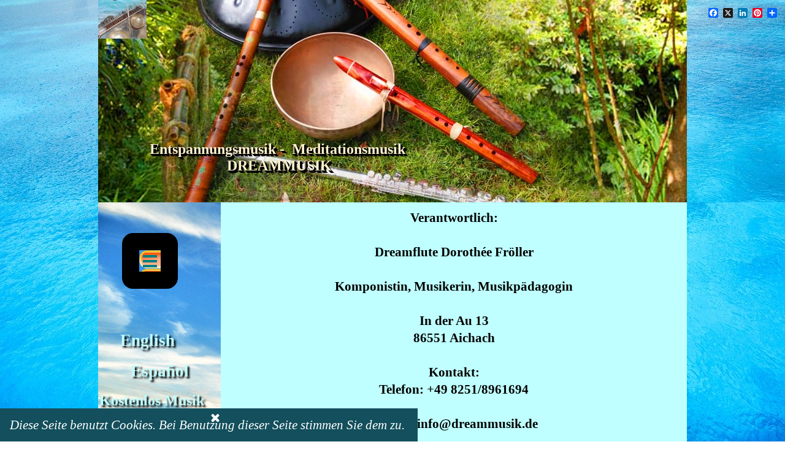

--- FILE ---
content_type: text/html
request_url: http://dreammusik.de/impressum,-kontakt.html
body_size: 9937
content:
<!DOCTYPE html><!-- HTML5 -->
<html prefix="og: http://ogp.me/ns#" lang="de-DE" dir="ltr">
	<head>
		<meta name="p:domain_verify" content="25052b90891a4178ecb1646ed19f9b14"/>
		<meta name="msvalidate.01" content="E1456BAB5D344F4C01287181CEB07D03" />
		<title>Dreammusik - Entspannungsmusik, Meditationsmusik, Wellnessmusik</title>
		<link rel="apple-touch-icon" sizes="120x120" href="/apple-touch-icon-120x120-precomposed.png" /> <link rel="apple-touch-icon" sizes="152x152" href="/apple-touch-icon-152x152-precomposed.png" />
		<title>Impressum und Kontakt - Entspannungsmusik, Meditationsmusik, Wohlfühlmusik  Download </title>
		<meta charset="utf-8" />
		<!--[if IE]><meta http-equiv="ImageToolbar" content="False" /><![endif]-->
		<meta name="author" content="Dorothée Fröller" />
		<meta name="generator" content="Incomedia WebSite X5 Evo 2025.2.11 - www.websitex5.com" />
		<meta name="description" content="Kontaktdaten für die Webseite von Dreammusik - sanfte Entspannungsmusik, Wohlfühlmusik und Meditationsmusik von Dreamflute Dorothée Fröller zum Loslassen" />
		<meta name="viewport" content="width=device-width, initial-scale=1" />
		
		<link rel="stylesheet" href="style/reset.css?2025-2-11-0" media="screen,print" />
		<link rel="stylesheet" href="style/print.css?2025-2-11-0" media="print" />
		<link rel="stylesheet" href="style/style.css?2025-2-11-0" media="screen,print" />
		<link rel="stylesheet" href="style/template.css?2025-2-11-0" media="screen" />
		<link rel="stylesheet" href="pluginAppObj/imHeader_pluginAppObj_14/style.css" media="screen, print" />
		<link rel="stylesheet" href="pcss/impressum,-kontakt.css?2025-2-11-0-638975255565540351" media="screen,print" />
		<script src="res/jquery.js?2025-2-11-0"></script>
		<script src="res/x5engine.js?2025-2-11-0" data-files-version="2025-2-11-0"></script>
		<script>
			window.onload = function(){ checkBrowserCompatibility('Der von Ihnen verwendete Browser unterstützt nicht die die Funktionen, die für die Anzeige dieser Website benötigt werden.','Der von Ihnen verwendete Browser unterstützt möglicherweise nicht die die Funktionen, die für die Anzeige dieser Website benötigt werden.','[1]Browser aktualisieren[/1] oder [2]Vorgang fortsetzen[/2].','http://outdatedbrowser.com/'); };
			x5engine.utils.currentPagePath = 'impressum,-kontakt.html';
			x5engine.boot.push(function () { x5engine.utils.imCodeProtection('Dorothée Fröller'); });
			x5engine.boot.push(function () { x5engine.imPageToTop.initializeButton({}); });
		</script>
		<link rel="icon" href="favicon.png?2025-2-11-0-638975255565373102" type="image/png" />
		<!-- Global site tag (gtag.js) - Google Analytics -->
		<script async src="https://www.googletagmanager.com/gtag/js?id=UA-76453740-1"></script>
		<script>
		  window.dataLayer = window.dataLayer || [];
		  function gtag(){dataLayer.push(arguments);}
		  gtag('js', new Date());
		
		  gtag('config', 'UA-163608564-2');
		</script>
		
		<!-- Global site tag (gtag.js) - Google Analytics --><script async src="https://www.googletagmanager.com/gtag/js?id=G-JR0S87CKL4 "></script><script>window.dataLayer=window.dataLayer||[];function gtag(){dataLayer.push(arguments);}gtag('js', new Date());gtag('config', 'G-JR0S87CKL4 ');</script>
	</head>
	<body>
		<!-- Google Tag Manager -->
		
		<noscript><iframe src="//www.googletagmanager.com/ns.html?id=GTM-KX38N4"
		
		height="0" width="0" style="display:none;visibility:hidden"></iframe></noscript>
		
		<script>(function(w,d,s,l,i){w[l]=w[l]||[];w[l].push({'gtm.start':
		
		new Date().getTime(),event:'gtm.js'});var f=d.getElementsByTagName(s)[0],
		
		j=d.createElement(s),dl=l!='dataLayer'?'&l='+l:'';j.async=true;j.src=
		
		'//www.googletagmanager.com/gtm.js?id='+i+dl;f.parentNode.insertBefore(j,f);
		
		})(window,document,'script','dataLayer','GTM-KX38N4');</script>
		
		<!-- End Google Tag Manager -->
		<div id="imPageExtContainer">
			<div id="imPageIntContainer">
				<a class="screen-reader-only-even-focused" href="#imGoToCont" title="Überspringen Sie das Hauptmenü">Direkt zum Seiteninhalt</a>
				<div id="imHeaderBg"></div>
				<div id="imPage">
					<header id="imHeader">
						<h1 class="imHidden">Impressum und Kontakt - Entspannungsmusik, Meditationsmusik, Wohlfühlmusik  Download </h1>
						<div id="imHeaderObjects"><div id="imHeader_imObjectImage_05_wrapper" class="template-object-wrapper"><div id="imHeader_imObjectImage_05"><div id="imHeader_imObjectImage_05_container"><img src="images/apple.png"  width="79" height="79" />
</div></div></div><div id="imHeader_imObjectTitle_10_wrapper" class="template-object-wrapper"><h2 id="imHeader_imObjectTitle_10"><span id ="imHeader_imObjectTitle_10_text" >Entspannungsmusik -  Meditationsmusik DREAMMUSIK</span></h2></div><div id="imHeader_imMenuObject_12_wrapper" class="template-object-wrapper"><!-- UNSEARCHABLE --><a id="imHeader_imMenuObject_12_skip_menu" href="#imHeader_imMenuObject_12_after_menu" class="screen-reader-only-even-focused">Menü überspringen</a><div id="imHeader_imMenuObject_12"><nav id="imHeader_imMenuObject_12_container"><button type="button" class="clear-button-style hamburger-button hamburger-component" aria-label="Menü anzeigen"><span class="hamburger-bar"></span><span class="hamburger-bar"></span><span class="hamburger-bar"></span></button><div class="hamburger-menu-background-container hamburger-component">
	<div class="hamburger-menu-background menu-mobile menu-mobile-animated hidden">
		<button type="button" class="clear-button-style hamburger-menu-close-button" aria-label="Schließen"><span aria-hidden="true">&times;</span></button>
	</div>
</div>
<ul class="menu-mobile-animated hidden">
	<li class="imMnMnFirst imPage" data-link-paths=",/index.html,/">
<div class="label-wrapper">
<div class="label-inner-wrapper">
		<a class="label" href="index.html">
Home		</a>
</div>
</div>
	</li><li class="imMnMnMiddle imLevel" data-link-hash="46860189"><div class="label-wrapper"><div class="label-inner-wrapper"><a href="http://www.dreamflute.de/albums-2025.html" target="_blank" class="label">Neuerscheinungen 2025</a></div></div></li><li class="imMnMnMiddle imLevel" data-link-hash="-1276902130"><div class="label-wrapper"><div class="label-inner-wrapper"><a href="http://www.dreamflute.de/albums-2024.html" target="_blank" class="label">Neuerscheinungen 2024</a></div></div></li><li class="imMnMnMiddle imLevel" data-link-hash="-509341057"><div class="label-wrapper"><div class="label-inner-wrapper"><a href="http://www.dreamflute.de/albums-2023.html" target="_blank" class="label">Neuerscheinungen 2023</a></div></div></li><li class="imMnMnMiddle imLevel" data-link-hash="2057282795"><div class="label-wrapper"><div class="label-inner-wrapper"><a href="http://dreamflute.de/albums-2022.html" target="_blank" class="label">Neuerscheinungen 2022</a></div></div></li><li class="imMnMnMiddle imLevel" data-link-hash="-1321028516"><div class="label-wrapper"><div class="label-inner-wrapper"><a href="http://dreamflute.de/albums-2021.html" target="_blank" class="label">Neuerscheinungen 2021</a></div></div></li><li class="imMnMnMiddle imLevel" data-link-hash="1668563661"><div class="label-wrapper"><div class="label-inner-wrapper"><a href="http://dreamflute.de/albums-2020.html" target="_blank" class="label">Neuerscheinungen 2020</a></div></div></li><li class="imMnMnMiddle imLevel" data-link-hash="1125895655"><div class="label-wrapper"><div class="label-inner-wrapper"><a href="http://dreamflute.de/albums-2019.html" target="_blank" class="label">Neuerscheinungen 2019</a></div></div></li><li class="imMnMnMiddle imPage" data-link-paths=",/spirituelle-meditationsmusik.html">
<div class="label-wrapper">
<div class="label-inner-wrapper">
		<a class="label" href="spirituelle-meditationsmusik.html">
Spirituelle Meditationsmusik		</a>
</div>
</div>
	</li><li class="imMnMnMiddle imLevel" data-link-hash="632836747"><div class="label-wrapper"><img class='menu-item-icon' src='images/Beautiful-Relaxing-Music-And-Meditation-Music-For-Download-By-Dreamflute-Dorothee-Froeller.png'  />
<div class="label-inner-wrapper"><a href="https://www.dreammusik-downloadshop.com/" target="_blank" class="label">Dreammusik Downloadshop </a></div></div></li><li class="imMnMnMiddle imLevel" data-link-hash="-126772796"><div class="label-wrapper"><div class="label-inner-wrapper"><a href="https://open.spotify.com/artist/1KHX0UJ5bs9Hb4hnM7bs4b" target="_blank" class="label">Spotify Künstlerseite</a></div></div></li><li class="imMnMnMiddle imLevel" data-link-hash="1027163347"><div class="label-wrapper"><div class="label-inner-wrapper"><a href="http://www.streaming-relaxmusic.dreamflute-international.com/playlists.html" target="_blank" class="label">Spotify Playlisten</a></div></div></li><li class="imMnMnMiddle imLevel" data-link-hash="-271036672"><div class="label-wrapper"><div class="label-inner-wrapper"><a href="http://dreamflute-international.com/" target="_blank" class="label">English Site</a></div></div></li><li class="imMnMnMiddle imLevel" data-link-hash="1737626376"><div class="label-wrapper"><div class="label-inner-wrapper"><a href="http://dreamflute.eu/" target="_blank" class="label">Página Web Española </a></div></div></li><li class="imMnMnMiddle imLevel" data-link-hash="1792973268"><div class="label-wrapper"><div class="label-inner-wrapper"><a href="https://dorotheefroeller.musicaneo.com/" target="_blank" class="label">Musiknoten für Querflöte</a></div></div></li><li class="imMnMnMiddle imPage" data-link-paths=",/tischharfe-notenmappen.html">
<div class="label-wrapper">
<img class='menu-item-icon' src='images/Dorothee-Tischharfeweb.png'  />
<div class="label-inner-wrapper">
		<a class="label" href="tischharfe-notenmappen.html">
Tischharfe Notenmappen		</a>
</div>
</div>
	</li><li class="imMnMnMiddle imPage" data-link-paths=",/physische-cds--entspannungs-und-meditationsmusik.html">
<div class="label-wrapper">
<div class="label-inner-wrapper">
		<a class="label" href="physische-cds--entspannungs-und-meditationsmusik.html">
Physische CDs: Entspannungs-und Meditationsmusik		</a>
</div>
</div>
	</li><li class="imMnMnMiddle imLevel" data-link-hash="-1399681686"><div class="label-wrapper"><div class="label-inner-wrapper"><a href="http://www.dreamflute.de/single-albums.html" target="_blank" class="label">Single Alben</a></div></div></li><li class="imMnMnMiddle imPage" data-link-paths=",/3d-binaurale-entspannungsmusik.html">
<div class="label-wrapper">
<div class="label-inner-wrapper">
		<a class="label" href="3d-binaurale-entspannungsmusik.html">
3D binaurale Entspannungsmusik		</a>
</div>
</div>
	</li><li class="imMnMnMiddle imPage" data-link-paths=",/heilsame-frequenzen.html">
<div class="label-wrapper">
<div class="label-inner-wrapper">
		<a class="label" href="heilsame-frequenzen.html">
Heilsame Frequenzen		</a>
</div>
</div>
	</li><li class="imMnMnMiddle imPage" data-link-paths=",/solfeggio-frequenzen-.html">
<div class="label-wrapper">
<div class="label-inner-wrapper">
		<a class="label" href="solfeggio-frequenzen-.html">
Solfeggio Frequenzen 		</a>
</div>
</div>
	</li><li class="imMnMnMiddle imLevel" data-link-paths=",/solfeggio-frequenzen-.html" data-link-hash="-1004210086"><div class="label-wrapper"><div class="label-inner-wrapper"><a href="solfeggio-frequenzen-.html" class="label" onclick="return x5engine.utils.location('solfeggio-frequenzen-.html', null, false)">Rife Frequenzen</a></div></div></li><li class="imMnMnMiddle imPage" data-link-paths=",/moses-code-frequenz.html">
<div class="label-wrapper">
<div class="label-inner-wrapper">
		<a class="label" href="moses-code-frequenz.html">
Moses Code Frequenz		</a>
</div>
</div>
	</li><li class="imMnMnMiddle imPage" data-link-paths=",/432-hz-musik.html">
<div class="label-wrapper">
<div class="label-inner-wrapper">
		<a class="label" href="432-hz-musik.html">
432 Hz Musik		</a>
</div>
</div>
	</li><li class="imMnMnMiddle imPage" data-link-paths=",/chakra.html">
<div class="label-wrapper">
<div class="label-inner-wrapper">
		<a class="label" href="chakra.html">
Chakra		</a>
</div>
</div>
	</li><li class="imMnMnMiddle imLevel" data-link-hash="2126502506"><div class="label-wrapper"><div class="label-inner-wrapper"><a href="http://www.dreamflute.de/coherence-meditation-music.html" target="_blank" class="label">Kohärenz Meditationsmusik</a></div></div></li><li class="imMnMnMiddle imPage" data-link-paths=",/quantenheilungsmusik.html">
<div class="label-wrapper">
<div class="label-inner-wrapper">
		<a class="label" href="quantenheilungsmusik.html">
Quantenheilungsmusik		</a>
</div>
</div>
	</li><li class="imMnMnMiddle imLevel" data-link-hash="-1195484631"><div class="label-wrapper"><div class="label-inner-wrapper"><a href="http://www.dreamflute.de/stress-release-music.html" target="_blank" class="label">Stress loslassen - sanfte Musik</a></div></div></li><li class="imMnMnMiddle imPage" data-link-paths=",/meditationsmusik-therapiemusik.html">
<div class="label-wrapper">
<div class="label-inner-wrapper">
		<a class="label" href="meditationsmusik-therapiemusik.html">
Meditationsmusik Therapiemusik		</a>
</div>
</div>
	</li><li class="imMnMnMiddle imPage" data-link-paths=",/klangmassage-spa-musik.html">
<div class="label-wrapper">
<div class="label-inner-wrapper">
		<a class="label" href="klangmassage-spa-musik.html">
Klangmassage Spa-Musik		</a>
</div>
</div>
	</li><li class="imMnMnMiddle imPage" data-link-paths=",/plejaden-meditationsmusik.html">
<div class="label-wrapper">
<div class="label-inner-wrapper">
		<a class="label" href="plejaden-meditationsmusik.html">
Plejaden Meditationsmusik		</a>
</div>
</div>
	</li><li class="imMnMnMiddle imPage" data-link-paths=",/ho-oponopono.html">
<div class="label-wrapper">
<div class="label-inner-wrapper">
		<a class="label" href="ho-oponopono.html">
Ho&#39;oponopono		</a>
</div>
</div>
	</li><li class="imMnMnMiddle imPage" data-link-paths=",/einschlafmusik.html">
<div class="label-wrapper">
<div class="label-inner-wrapper">
		<a class="label" href="einschlafmusik.html">
Einschlafmusik		</a>
</div>
</div>
	</li><li class="imMnMnMiddle imPage" data-link-paths=",/entspannende-floetenmusik.html">
<div class="label-wrapper">
<div class="label-inner-wrapper">
		<a class="label" href="entspannende-floetenmusik.html">
Entspannende Flötenmusik		</a>
</div>
</div>
	</li><li class="imMnMnMiddle imLevel" data-link-hash="-1091923159"><div class="label-wrapper"><div class="label-inner-wrapper"><a href="https://www.dreammusik-downloadshop.com/epages/82070973.sf/de_DE/?ObjectPath=/Shops/82070973/Categories/Entspannungsmusik" target="_blank" class="label">Entspannungsmusik</a></div></div></li><li class="imMnMnMiddle imPage" data-link-paths=",/quantenheilungs-musik.html">
<div class="label-wrapper">
<div class="label-inner-wrapper">
		<a class="label" href="quantenheilungs-musik.html">
Quantenheilungs Musik		</a>
</div>
</div>
	</li><li class="imMnMnMiddle imPage" data-link-paths=",/engelsmusik.html">
<div class="label-wrapper">
<div class="label-inner-wrapper">
		<a class="label" href="engelsmusik.html">
Engelsmusik		</a>
</div>
</div>
	</li><li class="imMnMnMiddle imPage" data-link-paths=",/weihnachtliche-entspannungsmusik.html">
<div class="label-wrapper">
<div class="label-inner-wrapper">
		<a class="label" href="weihnachtliche-entspannungsmusik.html">
Weihnachtliche Entspannungsmusik		</a>
</div>
</div>
	</li><li class="imMnMnMiddle imPage" data-link-paths=",/klassik-zum-entspannen.html">
<div class="label-wrapper">
<div class="label-inner-wrapper">
		<a class="label" href="klassik-zum-entspannen.html">
Klassik zum Entspannen		</a>
</div>
</div>
	</li><li class="imMnMnMiddle imPage" data-link-paths=",/heilsame-musik---klinik-und-hospiz.html">
<div class="label-wrapper">
<div class="label-inner-wrapper">
		<a class="label" href="heilsame-musik---klinik-und-hospiz.html">
Heilsame Musik - Klinik und Hospiz		</a>
</div>
</div>
	</li><li class="imMnMnMiddle imPage" data-link-paths=",/schamanische-meditationsmusik.html">
<div class="label-wrapper">
<div class="label-inner-wrapper">
		<a class="label" href="schamanische-meditationsmusik.html">
Schamanische Meditationsmusik		</a>
</div>
</div>
	</li><li class="imMnMnMiddle imPage" data-link-paths=",/yoga-und-qigong.html">
<div class="label-wrapper">
<div class="label-inner-wrapper">
		<a class="label" href="yoga-und-qigong.html">
Yoga und Qigong		</a>
</div>
</div>
	</li><li class="imMnMnMiddle imPage" data-link-paths=",/buddha-.html">
<div class="label-wrapper">
<div class="label-inner-wrapper">
		<a class="label" href="buddha-.html">
Buddha 		</a>
</div>
</div>
	</li><li class="imMnMnMiddle imPage" data-link-paths=",/jesus-christus.html">
<div class="label-wrapper">
<div class="label-inner-wrapper">
		<a class="label" href="jesus-christus.html">
Jesus Christus		</a>
</div>
</div>
	</li><li class="imMnMnMiddle imLevel" data-link-hash="1887491735"><div class="label-wrapper"><div class="label-inner-wrapper"><a href="http://entspannungsmusik-dreammusik.de/klang-gebete.html" target="_blank" class="label">Klang  Gebete</a></div></div></li><li class="imMnMnMiddle imPage" data-link-paths=",/orbs.html">
<div class="label-wrapper">
<div class="label-inner-wrapper">
		<a class="label" href="orbs.html">
Orbs		</a>
</div>
</div>
	</li><li class="imMnMnMiddle imPage" data-link-paths=",/klangschalen.html">
<div class="label-wrapper">
<div class="label-inner-wrapper">
		<a class="label" href="klangschalen.html">
Klangschalen		</a>
</div>
</div>
	</li><li class="imMnMnMiddle imPage" data-link-paths=",/tischharfe.html">
<div class="label-wrapper">
<img class='menu-item-icon' src='images/Dorothee-Tischharfeweb.png'  />
<div class="label-inner-wrapper">
		<a class="label" href="tischharfe.html">
Tischharfe		</a>
</div>
</div>
	</li><li class="imMnMnMiddle imPage" data-link-paths=",/lanzarote-musik.html">
<div class="label-wrapper">
<div class="label-inner-wrapper">
		<a class="label" href="lanzarote-musik.html">
Lanzarote Musik		</a>
</div>
</div>
	</li><li class="imMnMnMiddle imPage" data-link-paths=",/weltmusik.html">
<div class="label-wrapper">
<div class="label-inner-wrapper">
		<a class="label" href="weltmusik.html">
Weltmusik		</a>
</div>
</div>
	</li><li class="imMnMnMiddle imPage" data-link-paths=",/musik-zu-besonderen-anlaessen.html">
<div class="label-wrapper">
<div class="label-inner-wrapper">
		<a class="label" href="musik-zu-besonderen-anlaessen.html">
Musik zu besonderen Anlässen		</a>
</div>
</div>
	</li><li class="imMnMnMiddle imPage" data-link-paths=",/popularmusik-jazz.html">
<div class="label-wrapper">
<div class="label-inner-wrapper">
		<a class="label" href="popularmusik-jazz.html">
Popularmusik Jazz		</a>
</div>
</div>
	</li><li class="imMnMnMiddle imLevel" data-link-hash="1674197842"><div class="label-wrapper"><div class="label-inner-wrapper"><a href="http://www.dreamflute.de/co-productions.html" target="_blank" class="label">Co - Produktionen mit anderen Künstlern</a></div></div></li><li class="imMnMnMiddle imPage" data-link-paths=",/ueber-uns.html">
<div class="label-wrapper">
<div class="label-inner-wrapper">
		<a class="label" href="ueber-uns.html">
Über uns		</a>
</div>
</div>
	</li><li class="imMnMnMiddle imLevel" data-link-hash="-1266822602"><div class="label-wrapper"><div class="label-inner-wrapper"><a href="https://tidal.com/browse/artist/4979940" target="_blank" class="label">Tidal Künstlerseite</a></div></div></li><li class="imMnMnMiddle imLevel" data-link-hash="1400196362"><div class="label-wrapper"><div class="label-inner-wrapper"><a href="https://music.youtube.com/browse/UCU_Vv_SRQfnlcsfR-U_jyhw" target="_blank" class="label">You Tube Music</a></div></div></li><li class="imMnMnMiddle imLevel" data-link-hash="1207982179"><div class="label-wrapper"><div class="label-inner-wrapper"><a href="https://www.facebook.com/Dreamflute-Doroth%C3%A9e-Fr%C3%B6ller-Composer-For-Relaxing-Music-219347381419105/?fref=ts" target="_blank" class="label">Facebook</a></div></div></li><li class="imMnMnMiddle imLevel" data-link-hash="1664770921"><div class="label-wrapper"><div class="label-inner-wrapper"><a href="https://www.youtube.com/user/Dreamflute2/videos" target="_blank" class="label">Videos</a></div></div></li><li class="imMnMnMiddle imPage" data-link-paths=",/lizenzen.html">
<div class="label-wrapper">
<div class="label-inner-wrapper">
		<a class="label" href="lizenzen.html">
Lizenzen		</a>
</div>
</div>
	</li><li class="imMnMnMiddle imPage" data-link-paths="|/impressum,-kontakt.html">
<div class="label-wrapper">
<div class="label-inner-wrapper">
		<a class="label" href="impressum,-kontakt.html">
Impressum, Kontakt		</a>
</div>
</div>
	</li><li class="imMnMnLast imPage" data-link-paths=",/links.html">
<div class="label-wrapper">
<div class="label-inner-wrapper">
		<a class="label" href="links.html">
Links		</a>
</div>
</div>
	</li></ul></nav></div><a id="imHeader_imMenuObject_12_after_menu" class="screen-reader-only-even-focused"></a><!-- UNSEARCHABLE END --><script>
var imHeader_imMenuObject_12_settings = {
	'menuId': 'imHeader_imMenuObject_12',
	'responsiveMenuEffect': 'slide',
	'responsiveMenuLevelOpenEvent': 'mouseover',
	'animationDuration': 1000,
}
x5engine.boot.push(function(){x5engine.initMenu(imHeader_imMenuObject_12_settings)});
$(function () {
    $('#imHeader_imMenuObject_12_container ul li').not('.imMnMnSeparator').each(function () {
        $(this).on('mouseenter', function (evt) {
            if (!evt.originalEvent) {
                evt.stopImmediatePropagation();
                evt.preventDefault();
                return;
            }
        });
    });
});
$(function () {$('#imHeader_imMenuObject_12_container ul li').not('.imMnMnSeparator').each(function () {    var $this = $(this), timeout = 0;    $this.on('mouseenter', function () {        if($(this).parents('#imHeader_imMenuObject_12_container-menu-opened').length > 0) return;         clearTimeout(timeout);        setTimeout(function () { $this.children('ul, .multiple-column').stop(false, false).fadeIn(); }, 250);    }).on('mouseleave', function () {        if($(this).parents('#imHeader_imMenuObject_12_container-menu-opened').length > 0) return;         timeout = setTimeout(function () { $this.children('ul, .multiple-column').stop(false, false).fadeOut(); }, 250);    });});});

</script>
</div><div id="imHeader_pluginAppObj_14_wrapper" class="template-object-wrapper"><!-- AddToAny Sticky v.4 --><div id="imHeader_pluginAppObj_14" style="direction: ltr;">

<div class="imHeader_pluginAppObj_14 root" style="height:0;">
    <div class="imHeader_pluginAppObj_14 add_to_any_floating_plugin a2a_kit a2a_kit_size_16 a2a_floating_style a2a_default_style" 
        data-a2a-icon-color="unset"
        >
        
        <a class="a2a_button_facebook"></a>
        <a class="a2a_button_x"></a><a class="a2a_button_linkedin"></a>
        <a class="a2a_button_pinterest"></a>
        
        <a class="a2a_dd" href="https://www.addtoany.com/share"></a>
    </div>
 </div>    
 
<script>
    var container = $('#imHeader_pluginAppObj_14 div.root');
    var root = $(container.html());
    container.empty();
    $('body').append(root);

    if($('.a2a_kit.add_to_any_floating_plugin').length === 1){
        var a2a_config = a2a_config || {};
        a2a_config.locale = 'DE';
        if(false){
            a2a_config.icon_color = "unset";
            a2a_config.color_main = "000000";
            a2a_config.color_border = 'ffffff';
            a2a_config.color_link_text = "000000";
            a2a_config.color_link_text_hover = 'ffffff';
        }
        a2a_config.color_bg = 'ffffff';

        $.getScript('https://static.addtoany.com/menu/page.js');
    }
</script></div></div></div>
					</header>
					<div id="imStickyBarContainer">
						<div id="imStickyBarGraphics"></div>
						<div id="imStickyBar">
							<div id="imStickyBarObjects"><div id="imStickyBar_imObjectTitle_01_wrapper" class="template-object-wrapper"><div id="imStickyBar_imObjectTitle_01"><span id ="imStickyBar_imObjectTitle_01_text" ><a href="https://www.dreammusik-downloadshop.com/" target="_blank">Download</a></span></div></div><div id="imStickyBar_imObjectTitle_02_wrapper" class="template-object-wrapper"><div id="imStickyBar_imObjectTitle_02"><span id ="imStickyBar_imObjectTitle_02_text" ><a href="https://open.spotify.com/artist/1KHX0UJ5bs9Hb4hnM7bs4b?si=Lb8ty2yAS3ipAIl4qKkUXA" target="_blank">Kostenloses Streaming</a></span></div></div></div>
						</div>
					</div>
					<div id="imSideBar">
						<div id="imSideBarObjects"><div id="imSideBar_imMenuObject_01_wrapper" class="template-object-wrapper"><!-- UNSEARCHABLE --><a id="imSideBar_imMenuObject_01_skip_menu" href="#imSideBar_imMenuObject_01_after_menu" class="screen-reader-only-even-focused">Menü überspringen</a><div id="imSideBar_imMenuObject_01"><nav id="imSideBar_imMenuObject_01_container"><button type="button" class="clear-button-style hamburger-button hamburger-component" aria-label="Menü anzeigen"><span class="hamburger-bar"></span><span class="hamburger-bar"></span><span class="hamburger-bar"></span></button><div class="hamburger-menu-background-container hamburger-component">
	<div class="hamburger-menu-background menu-mobile menu-mobile-animated hidden">
		<button type="button" class="clear-button-style hamburger-menu-close-button" aria-label="Schließen"><span aria-hidden="true">&times;</span></button>
	</div>
</div>
<ul class="menu-mobile-animated hidden">
	<li class="imMnMnFirst imPage" data-link-paths=",/index.html,/">
<div class="label-wrapper">
<div class="label-inner-wrapper">
		<a class="label" href="index.html">
Home		</a>
</div>
</div>
	</li><li class="imMnMnMiddle imLevel" data-link-hash="46860189"><div class="label-wrapper"><div class="label-inner-wrapper"><a href="http://www.dreamflute.de/albums-2025.html" target="_blank" class="label">Neuerscheinungen 2025</a></div></div></li><li class="imMnMnMiddle imLevel" data-link-hash="-1276902130"><div class="label-wrapper"><div class="label-inner-wrapper"><a href="http://www.dreamflute.de/albums-2024.html" target="_blank" class="label">Neuerscheinungen 2024</a></div></div></li><li class="imMnMnMiddle imLevel" data-link-hash="-509341057"><div class="label-wrapper"><div class="label-inner-wrapper"><a href="http://www.dreamflute.de/albums-2023.html" target="_blank" class="label">Neuerscheinungen 2023</a></div></div></li><li class="imMnMnMiddle imLevel" data-link-hash="2057282795"><div class="label-wrapper"><div class="label-inner-wrapper"><a href="http://dreamflute.de/albums-2022.html" target="_blank" class="label">Neuerscheinungen 2022</a></div></div></li><li class="imMnMnMiddle imLevel" data-link-hash="-1321028516"><div class="label-wrapper"><div class="label-inner-wrapper"><a href="http://dreamflute.de/albums-2021.html" target="_blank" class="label">Neuerscheinungen 2021</a></div></div></li><li class="imMnMnMiddle imLevel" data-link-hash="1668563661"><div class="label-wrapper"><div class="label-inner-wrapper"><a href="http://dreamflute.de/albums-2020.html" target="_blank" class="label">Neuerscheinungen 2020</a></div></div></li><li class="imMnMnMiddle imLevel" data-link-hash="1125895655"><div class="label-wrapper"><div class="label-inner-wrapper"><a href="http://dreamflute.de/albums-2019.html" target="_blank" class="label">Neuerscheinungen 2019</a></div></div></li><li class="imMnMnMiddle imPage" data-link-paths=",/spirituelle-meditationsmusik.html">
<div class="label-wrapper">
<div class="label-inner-wrapper">
		<a class="label" href="spirituelle-meditationsmusik.html">
Spirituelle Meditationsmusik		</a>
</div>
</div>
	</li><li class="imMnMnMiddle imLevel" data-link-hash="632836747"><div class="label-wrapper"><img class='menu-item-icon' src='images/Beautiful-Relaxing-Music-And-Meditation-Music-For-Download-By-Dreamflute-Dorothee-Froeller.png'  />
<div class="label-inner-wrapper"><a href="https://www.dreammusik-downloadshop.com/" target="_blank" class="label">Dreammusik Downloadshop </a></div></div></li><li class="imMnMnMiddle imLevel" data-link-hash="-126772796"><div class="label-wrapper"><div class="label-inner-wrapper"><a href="https://open.spotify.com/artist/1KHX0UJ5bs9Hb4hnM7bs4b" target="_blank" class="label">Spotify Künstlerseite</a></div></div></li><li class="imMnMnMiddle imLevel" data-link-hash="1027163347"><div class="label-wrapper"><div class="label-inner-wrapper"><a href="http://www.streaming-relaxmusic.dreamflute-international.com/playlists.html" target="_blank" class="label">Spotify Playlisten</a></div></div></li><li class="imMnMnMiddle imLevel" data-link-hash="-271036672"><div class="label-wrapper"><div class="label-inner-wrapper"><a href="http://dreamflute-international.com/" target="_blank" class="label">English Site</a></div></div></li><li class="imMnMnMiddle imLevel" data-link-hash="1737626376"><div class="label-wrapper"><div class="label-inner-wrapper"><a href="http://dreamflute.eu/" target="_blank" class="label">Página Web Española </a></div></div></li><li class="imMnMnMiddle imLevel" data-link-hash="1792973268"><div class="label-wrapper"><div class="label-inner-wrapper"><a href="https://dorotheefroeller.musicaneo.com/" target="_blank" class="label">Musiknoten für Querflöte</a></div></div></li><li class="imMnMnMiddle imPage" data-link-paths=",/tischharfe-notenmappen.html">
<div class="label-wrapper">
<img class='menu-item-icon' src='images/Dorothee-Tischharfeweb.png'  />
<div class="label-inner-wrapper">
		<a class="label" href="tischharfe-notenmappen.html">
Tischharfe Notenmappen		</a>
</div>
</div>
	</li><li class="imMnMnMiddle imPage" data-link-paths=",/physische-cds--entspannungs-und-meditationsmusik.html">
<div class="label-wrapper">
<div class="label-inner-wrapper">
		<a class="label" href="physische-cds--entspannungs-und-meditationsmusik.html">
Physische CDs: Entspannungs-und Meditationsmusik		</a>
</div>
</div>
	</li><li class="imMnMnMiddle imLevel" data-link-hash="-1399681686"><div class="label-wrapper"><div class="label-inner-wrapper"><a href="http://www.dreamflute.de/single-albums.html" target="_blank" class="label">Single Alben</a></div></div></li><li class="imMnMnMiddle imPage" data-link-paths=",/3d-binaurale-entspannungsmusik.html">
<div class="label-wrapper">
<div class="label-inner-wrapper">
		<a class="label" href="3d-binaurale-entspannungsmusik.html">
3D binaurale Entspannungsmusik		</a>
</div>
</div>
	</li><li class="imMnMnMiddle imPage" data-link-paths=",/heilsame-frequenzen.html">
<div class="label-wrapper">
<div class="label-inner-wrapper">
		<a class="label" href="heilsame-frequenzen.html">
Heilsame Frequenzen		</a>
</div>
</div>
	</li><li class="imMnMnMiddle imPage" data-link-paths=",/solfeggio-frequenzen-.html">
<div class="label-wrapper">
<div class="label-inner-wrapper">
		<a class="label" href="solfeggio-frequenzen-.html">
Solfeggio Frequenzen 		</a>
</div>
</div>
	</li><li class="imMnMnMiddle imLevel" data-link-paths=",/solfeggio-frequenzen-.html" data-link-hash="-1004210086"><div class="label-wrapper"><div class="label-inner-wrapper"><a href="solfeggio-frequenzen-.html" class="label" onclick="return x5engine.utils.location('solfeggio-frequenzen-.html', null, false)">Rife Frequenzen</a></div></div></li><li class="imMnMnMiddle imPage" data-link-paths=",/moses-code-frequenz.html">
<div class="label-wrapper">
<div class="label-inner-wrapper">
		<a class="label" href="moses-code-frequenz.html">
Moses Code Frequenz		</a>
</div>
</div>
	</li><li class="imMnMnMiddle imPage" data-link-paths=",/432-hz-musik.html">
<div class="label-wrapper">
<div class="label-inner-wrapper">
		<a class="label" href="432-hz-musik.html">
432 Hz Musik		</a>
</div>
</div>
	</li><li class="imMnMnMiddle imPage" data-link-paths=",/chakra.html">
<div class="label-wrapper">
<div class="label-inner-wrapper">
		<a class="label" href="chakra.html">
Chakra		</a>
</div>
</div>
	</li><li class="imMnMnMiddle imLevel" data-link-hash="2126502506"><div class="label-wrapper"><div class="label-inner-wrapper"><a href="http://www.dreamflute.de/coherence-meditation-music.html" target="_blank" class="label">Kohärenz Meditationsmusik</a></div></div></li><li class="imMnMnMiddle imPage" data-link-paths=",/quantenheilungsmusik.html">
<div class="label-wrapper">
<div class="label-inner-wrapper">
		<a class="label" href="quantenheilungsmusik.html">
Quantenheilungsmusik		</a>
</div>
</div>
	</li><li class="imMnMnMiddle imLevel" data-link-hash="-1195484631"><div class="label-wrapper"><div class="label-inner-wrapper"><a href="http://www.dreamflute.de/stress-release-music.html" target="_blank" class="label">Stress loslassen - sanfte Musik</a></div></div></li><li class="imMnMnMiddle imPage" data-link-paths=",/meditationsmusik-therapiemusik.html">
<div class="label-wrapper">
<div class="label-inner-wrapper">
		<a class="label" href="meditationsmusik-therapiemusik.html">
Meditationsmusik Therapiemusik		</a>
</div>
</div>
	</li><li class="imMnMnMiddle imPage" data-link-paths=",/klangmassage-spa-musik.html">
<div class="label-wrapper">
<div class="label-inner-wrapper">
		<a class="label" href="klangmassage-spa-musik.html">
Klangmassage Spa-Musik		</a>
</div>
</div>
	</li><li class="imMnMnMiddle imPage" data-link-paths=",/plejaden-meditationsmusik.html">
<div class="label-wrapper">
<div class="label-inner-wrapper">
		<a class="label" href="plejaden-meditationsmusik.html">
Plejaden Meditationsmusik		</a>
</div>
</div>
	</li><li class="imMnMnMiddle imPage" data-link-paths=",/ho-oponopono.html">
<div class="label-wrapper">
<div class="label-inner-wrapper">
		<a class="label" href="ho-oponopono.html">
Ho&#39;oponopono		</a>
</div>
</div>
	</li><li class="imMnMnMiddle imPage" data-link-paths=",/einschlafmusik.html">
<div class="label-wrapper">
<div class="label-inner-wrapper">
		<a class="label" href="einschlafmusik.html">
Einschlafmusik		</a>
</div>
</div>
	</li><li class="imMnMnMiddle imPage" data-link-paths=",/entspannende-floetenmusik.html">
<div class="label-wrapper">
<div class="label-inner-wrapper">
		<a class="label" href="entspannende-floetenmusik.html">
Entspannende Flötenmusik		</a>
</div>
</div>
	</li><li class="imMnMnMiddle imLevel" data-link-hash="-1091923159"><div class="label-wrapper"><div class="label-inner-wrapper"><a href="https://www.dreammusik-downloadshop.com/epages/82070973.sf/de_DE/?ObjectPath=/Shops/82070973/Categories/Entspannungsmusik" target="_blank" class="label">Entspannungsmusik</a></div></div></li><li class="imMnMnMiddle imPage" data-link-paths=",/quantenheilungs-musik.html">
<div class="label-wrapper">
<div class="label-inner-wrapper">
		<a class="label" href="quantenheilungs-musik.html">
Quantenheilungs Musik		</a>
</div>
</div>
	</li><li class="imMnMnMiddle imPage" data-link-paths=",/engelsmusik.html">
<div class="label-wrapper">
<div class="label-inner-wrapper">
		<a class="label" href="engelsmusik.html">
Engelsmusik		</a>
</div>
</div>
	</li><li class="imMnMnMiddle imPage" data-link-paths=",/weihnachtliche-entspannungsmusik.html">
<div class="label-wrapper">
<div class="label-inner-wrapper">
		<a class="label" href="weihnachtliche-entspannungsmusik.html">
Weihnachtliche Entspannungsmusik		</a>
</div>
</div>
	</li><li class="imMnMnMiddle imPage" data-link-paths=",/klassik-zum-entspannen.html">
<div class="label-wrapper">
<div class="label-inner-wrapper">
		<a class="label" href="klassik-zum-entspannen.html">
Klassik zum Entspannen		</a>
</div>
</div>
	</li><li class="imMnMnMiddle imPage" data-link-paths=",/heilsame-musik---klinik-und-hospiz.html">
<div class="label-wrapper">
<div class="label-inner-wrapper">
		<a class="label" href="heilsame-musik---klinik-und-hospiz.html">
Heilsame Musik - Klinik und Hospiz		</a>
</div>
</div>
	</li><li class="imMnMnMiddle imPage" data-link-paths=",/schamanische-meditationsmusik.html">
<div class="label-wrapper">
<div class="label-inner-wrapper">
		<a class="label" href="schamanische-meditationsmusik.html">
Schamanische Meditationsmusik		</a>
</div>
</div>
	</li><li class="imMnMnMiddle imPage" data-link-paths=",/yoga-und-qigong.html">
<div class="label-wrapper">
<div class="label-inner-wrapper">
		<a class="label" href="yoga-und-qigong.html">
Yoga und Qigong		</a>
</div>
</div>
	</li><li class="imMnMnMiddle imPage" data-link-paths=",/buddha-.html">
<div class="label-wrapper">
<div class="label-inner-wrapper">
		<a class="label" href="buddha-.html">
Buddha 		</a>
</div>
</div>
	</li><li class="imMnMnMiddle imPage" data-link-paths=",/jesus-christus.html">
<div class="label-wrapper">
<div class="label-inner-wrapper">
		<a class="label" href="jesus-christus.html">
Jesus Christus		</a>
</div>
</div>
	</li><li class="imMnMnMiddle imLevel" data-link-hash="1887491735"><div class="label-wrapper"><div class="label-inner-wrapper"><a href="http://entspannungsmusik-dreammusik.de/klang-gebete.html" target="_blank" class="label">Klang  Gebete</a></div></div></li><li class="imMnMnMiddle imPage" data-link-paths=",/orbs.html">
<div class="label-wrapper">
<div class="label-inner-wrapper">
		<a class="label" href="orbs.html">
Orbs		</a>
</div>
</div>
	</li><li class="imMnMnMiddle imPage" data-link-paths=",/klangschalen.html">
<div class="label-wrapper">
<div class="label-inner-wrapper">
		<a class="label" href="klangschalen.html">
Klangschalen		</a>
</div>
</div>
	</li><li class="imMnMnMiddle imPage" data-link-paths=",/tischharfe.html">
<div class="label-wrapper">
<img class='menu-item-icon' src='images/Dorothee-Tischharfeweb.png'  />
<div class="label-inner-wrapper">
		<a class="label" href="tischharfe.html">
Tischharfe		</a>
</div>
</div>
	</li><li class="imMnMnMiddle imPage" data-link-paths=",/lanzarote-musik.html">
<div class="label-wrapper">
<div class="label-inner-wrapper">
		<a class="label" href="lanzarote-musik.html">
Lanzarote Musik		</a>
</div>
</div>
	</li><li class="imMnMnMiddle imPage" data-link-paths=",/weltmusik.html">
<div class="label-wrapper">
<div class="label-inner-wrapper">
		<a class="label" href="weltmusik.html">
Weltmusik		</a>
</div>
</div>
	</li><li class="imMnMnMiddle imPage" data-link-paths=",/musik-zu-besonderen-anlaessen.html">
<div class="label-wrapper">
<div class="label-inner-wrapper">
		<a class="label" href="musik-zu-besonderen-anlaessen.html">
Musik zu besonderen Anlässen		</a>
</div>
</div>
	</li><li class="imMnMnMiddle imPage" data-link-paths=",/popularmusik-jazz.html">
<div class="label-wrapper">
<div class="label-inner-wrapper">
		<a class="label" href="popularmusik-jazz.html">
Popularmusik Jazz		</a>
</div>
</div>
	</li><li class="imMnMnMiddle imLevel" data-link-hash="1674197842"><div class="label-wrapper"><div class="label-inner-wrapper"><a href="http://www.dreamflute.de/co-productions.html" target="_blank" class="label">Co - Produktionen mit anderen Künstlern</a></div></div></li><li class="imMnMnMiddle imPage" data-link-paths=",/ueber-uns.html">
<div class="label-wrapper">
<div class="label-inner-wrapper">
		<a class="label" href="ueber-uns.html">
Über uns		</a>
</div>
</div>
	</li><li class="imMnMnMiddle imLevel" data-link-hash="-1266822602"><div class="label-wrapper"><div class="label-inner-wrapper"><a href="https://tidal.com/browse/artist/4979940" target="_blank" class="label">Tidal Künstlerseite</a></div></div></li><li class="imMnMnMiddle imLevel" data-link-hash="1400196362"><div class="label-wrapper"><div class="label-inner-wrapper"><a href="https://music.youtube.com/browse/UCU_Vv_SRQfnlcsfR-U_jyhw" target="_blank" class="label">You Tube Music</a></div></div></li><li class="imMnMnMiddle imLevel" data-link-hash="1207982179"><div class="label-wrapper"><div class="label-inner-wrapper"><a href="https://www.facebook.com/Dreamflute-Doroth%C3%A9e-Fr%C3%B6ller-Composer-For-Relaxing-Music-219347381419105/?fref=ts" target="_blank" class="label">Facebook</a></div></div></li><li class="imMnMnMiddle imLevel" data-link-hash="1664770921"><div class="label-wrapper"><div class="label-inner-wrapper"><a href="https://www.youtube.com/user/Dreamflute2/videos" target="_blank" class="label">Videos</a></div></div></li><li class="imMnMnMiddle imPage" data-link-paths=",/lizenzen.html">
<div class="label-wrapper">
<div class="label-inner-wrapper">
		<a class="label" href="lizenzen.html">
Lizenzen		</a>
</div>
</div>
	</li><li class="imMnMnMiddle imPage" data-link-paths="|/impressum,-kontakt.html">
<div class="label-wrapper">
<div class="label-inner-wrapper">
		<a class="label" href="impressum,-kontakt.html">
Impressum, Kontakt		</a>
</div>
</div>
	</li><li class="imMnMnLast imPage" data-link-paths=",/links.html">
<div class="label-wrapper">
<div class="label-inner-wrapper">
		<a class="label" href="links.html">
Links		</a>
</div>
</div>
	</li></ul></nav></div><a id="imSideBar_imMenuObject_01_after_menu" class="screen-reader-only-even-focused"></a><!-- UNSEARCHABLE END --><script>
var imSideBar_imMenuObject_01_settings = {
	'menuId': 'imSideBar_imMenuObject_01',
	'responsiveMenuEffect': 'slide',
	'responsiveMenuLevelOpenEvent': 'mouseover',
	'animationDuration': 1000,
}
x5engine.boot.push(function(){x5engine.initMenu(imSideBar_imMenuObject_01_settings)});
$(function () {
    $('#imSideBar_imMenuObject_01_container ul li').not('.imMnMnSeparator').each(function () {
        $(this).on('mouseenter', function (evt) {
            if (!evt.originalEvent) {
                evt.stopImmediatePropagation();
                evt.preventDefault();
                return;
            }
        });
    });
});
$(function () {$('#imSideBar_imMenuObject_01_container ul li').not('.imMnMnSeparator').each(function () {    var $this = $(this), timeout = 0;    $this.on('mouseenter', function () {        clearTimeout(timeout);        setTimeout(function () { $this.children('ul, .multiple-column').stop(false, false).show(); }, 250);    }).on('mouseleave', function () {        timeout = setTimeout(function () { $this.children('ul, .multiple-column').stop(false, false).hide(); }, 250);    });});});

</script>
</div><div id="imSideBar_imObjectTitle_03_wrapper" class="template-object-wrapper"><div id="imSideBar_imObjectTitle_03"><span id ="imSideBar_imObjectTitle_03_text" ><a href="http://dreamflute-international.com/" target="_blank">English</a></span></div></div><div id="imSideBar_imObjectTitle_04_wrapper" class="template-object-wrapper"><div id="imSideBar_imObjectTitle_04"><span id ="imSideBar_imObjectTitle_04_text" ><a href="http://dreamflute.eu/" target="_blank">Español</a></span></div></div><div id="imSideBar_imObjectTitle_06_wrapper" class="template-object-wrapper"><div id="imSideBar_imObjectTitle_06"><span id ="imSideBar_imObjectTitle_06_text" ><a href="https://open.spotify.com/artist/1KHX0UJ5bs9Hb4hnM7bs4b" target="_blank">Kostenlos Musik hören</a></span></div></div><div id="imSideBar_imObjectTitle_08_wrapper" class="template-object-wrapper"><div id="imSideBar_imObjectTitle_08"><span id ="imSideBar_imObjectTitle_08_text" ><a href="https://www.dreammusik-downloadshop.com/" target="_blank">Musik herunterladen</a></span></div></div><div id="imSideBar_imMenuObject_11_wrapper" class="template-object-wrapper"><!-- UNSEARCHABLE --><a id="imSideBar_imMenuObject_11_skip_menu" href="#imSideBar_imMenuObject_11_after_menu" class="screen-reader-only-even-focused">Menü überspringen</a><div id="imSideBar_imMenuObject_11"><nav id="imSideBar_imMenuObject_11_container"><button type="button" class="clear-button-style hamburger-button hamburger-component" aria-label="Menü anzeigen"><span class="hamburger-bar"></span><span class="hamburger-bar"></span><span class="hamburger-bar"></span></button><div class="hamburger-menu-background-container hamburger-component">
	<div class="hamburger-menu-background menu-mobile menu-mobile-animated hidden">
		<button type="button" class="clear-button-style hamburger-menu-close-button" aria-label="Schließen"><span aria-hidden="true">&times;</span></button>
	</div>
</div>
<ul class="menu-mobile-animated hidden">
	<li class="imMnMnFirst imPage" data-link-paths=",/index.html,/">
<div class="label-wrapper">
<div class="label-inner-wrapper">
		<a class="label" href="index.html">
Home		</a>
</div>
</div>
	</li><li class="imMnMnMiddle imLevel" data-link-hash="46860189"><div class="label-wrapper"><div class="label-inner-wrapper"><a href="http://www.dreamflute.de/albums-2025.html" target="_blank" class="label">Neuerscheinungen 2025</a></div></div></li><li class="imMnMnMiddle imLevel" data-link-hash="-1276902130"><div class="label-wrapper"><div class="label-inner-wrapper"><a href="http://www.dreamflute.de/albums-2024.html" target="_blank" class="label">Neuerscheinungen 2024</a></div></div></li><li class="imMnMnMiddle imLevel" data-link-hash="-509341057"><div class="label-wrapper"><div class="label-inner-wrapper"><a href="http://www.dreamflute.de/albums-2023.html" target="_blank" class="label">Neuerscheinungen 2023</a></div></div></li><li class="imMnMnMiddle imLevel" data-link-hash="2057282795"><div class="label-wrapper"><div class="label-inner-wrapper"><a href="http://dreamflute.de/albums-2022.html" target="_blank" class="label">Neuerscheinungen 2022</a></div></div></li><li class="imMnMnMiddle imLevel" data-link-hash="-1321028516"><div class="label-wrapper"><div class="label-inner-wrapper"><a href="http://dreamflute.de/albums-2021.html" target="_blank" class="label">Neuerscheinungen 2021</a></div></div></li><li class="imMnMnMiddle imLevel" data-link-hash="1668563661"><div class="label-wrapper"><div class="label-inner-wrapper"><a href="http://dreamflute.de/albums-2020.html" target="_blank" class="label">Neuerscheinungen 2020</a></div></div></li><li class="imMnMnMiddle imLevel" data-link-hash="1125895655"><div class="label-wrapper"><div class="label-inner-wrapper"><a href="http://dreamflute.de/albums-2019.html" target="_blank" class="label">Neuerscheinungen 2019</a></div></div></li><li class="imMnMnMiddle imPage" data-link-paths=",/spirituelle-meditationsmusik.html">
<div class="label-wrapper">
<div class="label-inner-wrapper">
		<a class="label" href="spirituelle-meditationsmusik.html">
Spirituelle Meditationsmusik		</a>
</div>
</div>
	</li><li class="imMnMnMiddle imLevel" data-link-hash="632836747"><div class="label-wrapper"><img class='menu-item-icon' src='images/Beautiful-Relaxing-Music-And-Meditation-Music-For-Download-By-Dreamflute-Dorothee-Froeller.png'  />
<div class="label-inner-wrapper"><a href="https://www.dreammusik-downloadshop.com/" target="_blank" class="label">Dreammusik Downloadshop </a></div></div></li><li class="imMnMnMiddle imLevel" data-link-hash="-126772796"><div class="label-wrapper"><div class="label-inner-wrapper"><a href="https://open.spotify.com/artist/1KHX0UJ5bs9Hb4hnM7bs4b" target="_blank" class="label">Spotify Künstlerseite</a></div></div></li><li class="imMnMnMiddle imLevel" data-link-hash="1027163347"><div class="label-wrapper"><div class="label-inner-wrapper"><a href="http://www.streaming-relaxmusic.dreamflute-international.com/playlists.html" target="_blank" class="label">Spotify Playlisten</a></div></div></li><li class="imMnMnMiddle imLevel" data-link-hash="-271036672"><div class="label-wrapper"><div class="label-inner-wrapper"><a href="http://dreamflute-international.com/" target="_blank" class="label">English Site</a></div></div></li><li class="imMnMnMiddle imLevel" data-link-hash="1737626376"><div class="label-wrapper"><div class="label-inner-wrapper"><a href="http://dreamflute.eu/" target="_blank" class="label">Página Web Española </a></div></div></li><li class="imMnMnMiddle imLevel" data-link-hash="1792973268"><div class="label-wrapper"><div class="label-inner-wrapper"><a href="https://dorotheefroeller.musicaneo.com/" target="_blank" class="label">Musiknoten für Querflöte</a></div></div></li><li class="imMnMnMiddle imPage" data-link-paths=",/tischharfe-notenmappen.html">
<div class="label-wrapper">
<img class='menu-item-icon' src='images/Dorothee-Tischharfeweb.png'  />
<div class="label-inner-wrapper">
		<a class="label" href="tischharfe-notenmappen.html">
Tischharfe Notenmappen		</a>
</div>
</div>
	</li><li class="imMnMnMiddle imPage" data-link-paths=",/physische-cds--entspannungs-und-meditationsmusik.html">
<div class="label-wrapper">
<div class="label-inner-wrapper">
		<a class="label" href="physische-cds--entspannungs-und-meditationsmusik.html">
Physische CDs: Entspannungs-und Meditationsmusik		</a>
</div>
</div>
	</li><li class="imMnMnMiddle imLevel" data-link-hash="-1399681686"><div class="label-wrapper"><div class="label-inner-wrapper"><a href="http://www.dreamflute.de/single-albums.html" target="_blank" class="label">Single Alben</a></div></div></li><li class="imMnMnMiddle imPage" data-link-paths=",/3d-binaurale-entspannungsmusik.html">
<div class="label-wrapper">
<div class="label-inner-wrapper">
		<a class="label" href="3d-binaurale-entspannungsmusik.html">
3D binaurale Entspannungsmusik		</a>
</div>
</div>
	</li><li class="imMnMnMiddle imPage" data-link-paths=",/heilsame-frequenzen.html">
<div class="label-wrapper">
<div class="label-inner-wrapper">
		<a class="label" href="heilsame-frequenzen.html">
Heilsame Frequenzen		</a>
</div>
</div>
	</li><li class="imMnMnMiddle imPage" data-link-paths=",/solfeggio-frequenzen-.html">
<div class="label-wrapper">
<div class="label-inner-wrapper">
		<a class="label" href="solfeggio-frequenzen-.html">
Solfeggio Frequenzen 		</a>
</div>
</div>
	</li><li class="imMnMnMiddle imLevel" data-link-paths=",/solfeggio-frequenzen-.html" data-link-hash="-1004210086"><div class="label-wrapper"><div class="label-inner-wrapper"><a href="solfeggio-frequenzen-.html" class="label" onclick="return x5engine.utils.location('solfeggio-frequenzen-.html', null, false)">Rife Frequenzen</a></div></div></li><li class="imMnMnMiddle imPage" data-link-paths=",/moses-code-frequenz.html">
<div class="label-wrapper">
<div class="label-inner-wrapper">
		<a class="label" href="moses-code-frequenz.html">
Moses Code Frequenz		</a>
</div>
</div>
	</li><li class="imMnMnMiddle imPage" data-link-paths=",/432-hz-musik.html">
<div class="label-wrapper">
<div class="label-inner-wrapper">
		<a class="label" href="432-hz-musik.html">
432 Hz Musik		</a>
</div>
</div>
	</li><li class="imMnMnMiddle imPage" data-link-paths=",/chakra.html">
<div class="label-wrapper">
<div class="label-inner-wrapper">
		<a class="label" href="chakra.html">
Chakra		</a>
</div>
</div>
	</li><li class="imMnMnMiddle imLevel" data-link-hash="2126502506"><div class="label-wrapper"><div class="label-inner-wrapper"><a href="http://www.dreamflute.de/coherence-meditation-music.html" target="_blank" class="label">Kohärenz Meditationsmusik</a></div></div></li><li class="imMnMnMiddle imPage" data-link-paths=",/quantenheilungsmusik.html">
<div class="label-wrapper">
<div class="label-inner-wrapper">
		<a class="label" href="quantenheilungsmusik.html">
Quantenheilungsmusik		</a>
</div>
</div>
	</li><li class="imMnMnMiddle imLevel" data-link-hash="-1195484631"><div class="label-wrapper"><div class="label-inner-wrapper"><a href="http://www.dreamflute.de/stress-release-music.html" target="_blank" class="label">Stress loslassen - sanfte Musik</a></div></div></li><li class="imMnMnMiddle imPage" data-link-paths=",/meditationsmusik-therapiemusik.html">
<div class="label-wrapper">
<div class="label-inner-wrapper">
		<a class="label" href="meditationsmusik-therapiemusik.html">
Meditationsmusik Therapiemusik		</a>
</div>
</div>
	</li><li class="imMnMnMiddle imPage" data-link-paths=",/klangmassage-spa-musik.html">
<div class="label-wrapper">
<div class="label-inner-wrapper">
		<a class="label" href="klangmassage-spa-musik.html">
Klangmassage Spa-Musik		</a>
</div>
</div>
	</li><li class="imMnMnMiddle imPage" data-link-paths=",/plejaden-meditationsmusik.html">
<div class="label-wrapper">
<div class="label-inner-wrapper">
		<a class="label" href="plejaden-meditationsmusik.html">
Plejaden Meditationsmusik		</a>
</div>
</div>
	</li><li class="imMnMnMiddle imPage" data-link-paths=",/ho-oponopono.html">
<div class="label-wrapper">
<div class="label-inner-wrapper">
		<a class="label" href="ho-oponopono.html">
Ho&#39;oponopono		</a>
</div>
</div>
	</li><li class="imMnMnMiddle imPage" data-link-paths=",/einschlafmusik.html">
<div class="label-wrapper">
<div class="label-inner-wrapper">
		<a class="label" href="einschlafmusik.html">
Einschlafmusik		</a>
</div>
</div>
	</li><li class="imMnMnMiddle imPage" data-link-paths=",/entspannende-floetenmusik.html">
<div class="label-wrapper">
<div class="label-inner-wrapper">
		<a class="label" href="entspannende-floetenmusik.html">
Entspannende Flötenmusik		</a>
</div>
</div>
	</li><li class="imMnMnMiddle imLevel" data-link-hash="-1091923159"><div class="label-wrapper"><div class="label-inner-wrapper"><a href="https://www.dreammusik-downloadshop.com/epages/82070973.sf/de_DE/?ObjectPath=/Shops/82070973/Categories/Entspannungsmusik" target="_blank" class="label">Entspannungsmusik</a></div></div></li><li class="imMnMnMiddle imPage" data-link-paths=",/quantenheilungs-musik.html">
<div class="label-wrapper">
<div class="label-inner-wrapper">
		<a class="label" href="quantenheilungs-musik.html">
Quantenheilungs Musik		</a>
</div>
</div>
	</li><li class="imMnMnMiddle imPage" data-link-paths=",/engelsmusik.html">
<div class="label-wrapper">
<div class="label-inner-wrapper">
		<a class="label" href="engelsmusik.html">
Engelsmusik		</a>
</div>
</div>
	</li><li class="imMnMnMiddle imPage" data-link-paths=",/weihnachtliche-entspannungsmusik.html">
<div class="label-wrapper">
<div class="label-inner-wrapper">
		<a class="label" href="weihnachtliche-entspannungsmusik.html">
Weihnachtliche Entspannungsmusik		</a>
</div>
</div>
	</li><li class="imMnMnMiddle imPage" data-link-paths=",/klassik-zum-entspannen.html">
<div class="label-wrapper">
<div class="label-inner-wrapper">
		<a class="label" href="klassik-zum-entspannen.html">
Klassik zum Entspannen		</a>
</div>
</div>
	</li><li class="imMnMnMiddle imPage" data-link-paths=",/heilsame-musik---klinik-und-hospiz.html">
<div class="label-wrapper">
<div class="label-inner-wrapper">
		<a class="label" href="heilsame-musik---klinik-und-hospiz.html">
Heilsame Musik - Klinik und Hospiz		</a>
</div>
</div>
	</li><li class="imMnMnMiddle imPage" data-link-paths=",/schamanische-meditationsmusik.html">
<div class="label-wrapper">
<div class="label-inner-wrapper">
		<a class="label" href="schamanische-meditationsmusik.html">
Schamanische Meditationsmusik		</a>
</div>
</div>
	</li><li class="imMnMnMiddle imPage" data-link-paths=",/yoga-und-qigong.html">
<div class="label-wrapper">
<div class="label-inner-wrapper">
		<a class="label" href="yoga-und-qigong.html">
Yoga und Qigong		</a>
</div>
</div>
	</li><li class="imMnMnMiddle imPage" data-link-paths=",/buddha-.html">
<div class="label-wrapper">
<div class="label-inner-wrapper">
		<a class="label" href="buddha-.html">
Buddha 		</a>
</div>
</div>
	</li><li class="imMnMnMiddle imPage" data-link-paths=",/jesus-christus.html">
<div class="label-wrapper">
<div class="label-inner-wrapper">
		<a class="label" href="jesus-christus.html">
Jesus Christus		</a>
</div>
</div>
	</li><li class="imMnMnMiddle imLevel" data-link-hash="1887491735"><div class="label-wrapper"><div class="label-inner-wrapper"><a href="http://entspannungsmusik-dreammusik.de/klang-gebete.html" target="_blank" class="label">Klang  Gebete</a></div></div></li><li class="imMnMnMiddle imPage" data-link-paths=",/orbs.html">
<div class="label-wrapper">
<div class="label-inner-wrapper">
		<a class="label" href="orbs.html">
Orbs		</a>
</div>
</div>
	</li><li class="imMnMnMiddle imPage" data-link-paths=",/klangschalen.html">
<div class="label-wrapper">
<div class="label-inner-wrapper">
		<a class="label" href="klangschalen.html">
Klangschalen		</a>
</div>
</div>
	</li><li class="imMnMnMiddle imPage" data-link-paths=",/tischharfe.html">
<div class="label-wrapper">
<img class='menu-item-icon' src='images/Dorothee-Tischharfeweb.png'  />
<div class="label-inner-wrapper">
		<a class="label" href="tischharfe.html">
Tischharfe		</a>
</div>
</div>
	</li><li class="imMnMnMiddle imPage" data-link-paths=",/lanzarote-musik.html">
<div class="label-wrapper">
<div class="label-inner-wrapper">
		<a class="label" href="lanzarote-musik.html">
Lanzarote Musik		</a>
</div>
</div>
	</li><li class="imMnMnMiddle imPage" data-link-paths=",/weltmusik.html">
<div class="label-wrapper">
<div class="label-inner-wrapper">
		<a class="label" href="weltmusik.html">
Weltmusik		</a>
</div>
</div>
	</li><li class="imMnMnMiddle imPage" data-link-paths=",/musik-zu-besonderen-anlaessen.html">
<div class="label-wrapper">
<div class="label-inner-wrapper">
		<a class="label" href="musik-zu-besonderen-anlaessen.html">
Musik zu besonderen Anlässen		</a>
</div>
</div>
	</li><li class="imMnMnMiddle imPage" data-link-paths=",/popularmusik-jazz.html">
<div class="label-wrapper">
<div class="label-inner-wrapper">
		<a class="label" href="popularmusik-jazz.html">
Popularmusik Jazz		</a>
</div>
</div>
	</li><li class="imMnMnMiddle imLevel" data-link-hash="1674197842"><div class="label-wrapper"><div class="label-inner-wrapper"><a href="http://www.dreamflute.de/co-productions.html" target="_blank" class="label">Co - Produktionen mit anderen Künstlern</a></div></div></li><li class="imMnMnMiddle imPage" data-link-paths=",/ueber-uns.html">
<div class="label-wrapper">
<div class="label-inner-wrapper">
		<a class="label" href="ueber-uns.html">
Über uns		</a>
</div>
</div>
	</li><li class="imMnMnMiddle imLevel" data-link-hash="-1266822602"><div class="label-wrapper"><div class="label-inner-wrapper"><a href="https://tidal.com/browse/artist/4979940" target="_blank" class="label">Tidal Künstlerseite</a></div></div></li><li class="imMnMnMiddle imLevel" data-link-hash="1400196362"><div class="label-wrapper"><div class="label-inner-wrapper"><a href="https://music.youtube.com/browse/UCU_Vv_SRQfnlcsfR-U_jyhw" target="_blank" class="label">You Tube Music</a></div></div></li><li class="imMnMnMiddle imLevel" data-link-hash="1207982179"><div class="label-wrapper"><div class="label-inner-wrapper"><a href="https://www.facebook.com/Dreamflute-Doroth%C3%A9e-Fr%C3%B6ller-Composer-For-Relaxing-Music-219347381419105/?fref=ts" target="_blank" class="label">Facebook</a></div></div></li><li class="imMnMnMiddle imLevel" data-link-hash="1664770921"><div class="label-wrapper"><div class="label-inner-wrapper"><a href="https://www.youtube.com/user/Dreamflute2/videos" target="_blank" class="label">Videos</a></div></div></li><li class="imMnMnMiddle imPage" data-link-paths=",/lizenzen.html">
<div class="label-wrapper">
<div class="label-inner-wrapper">
		<a class="label" href="lizenzen.html">
Lizenzen		</a>
</div>
</div>
	</li><li class="imMnMnMiddle imPage" data-link-paths="|/impressum,-kontakt.html">
<div class="label-wrapper">
<div class="label-inner-wrapper">
		<a class="label" href="impressum,-kontakt.html">
Impressum, Kontakt		</a>
</div>
</div>
	</li><li class="imMnMnLast imPage" data-link-paths=",/links.html">
<div class="label-wrapper">
<div class="label-inner-wrapper">
		<a class="label" href="links.html">
Links		</a>
</div>
</div>
	</li></ul></nav></div><a id="imSideBar_imMenuObject_11_after_menu" class="screen-reader-only-even-focused"></a><!-- UNSEARCHABLE END --><script>
var imSideBar_imMenuObject_11_settings = {
	'menuId': 'imSideBar_imMenuObject_11',
	'responsiveMenuEffect': 'slide',
	'responsiveMenuLevelOpenEvent': 'mouseover',
	'animationDuration': 1000,
}
x5engine.boot.push(function(){x5engine.initMenu(imSideBar_imMenuObject_11_settings)});
$(function () {
    $('#imSideBar_imMenuObject_11_container ul li').not('.imMnMnSeparator').each(function () {
        $(this).on('mouseenter', function (evt) {
            if (!evt.originalEvent) {
                evt.stopImmediatePropagation();
                evt.preventDefault();
                return;
            }
        });
    });
});
$(function () {$('#imSideBar_imMenuObject_11_container ul li').not('.imMnMnSeparator').each(function () {    var $this = $(this), timeout = 0;    $this.on('mouseenter', function () {        if($(this).parents('#imSideBar_imMenuObject_11_container-menu-opened').length > 0) return;         clearTimeout(timeout);        setTimeout(function () { $this.children('ul, .multiple-column').stop(false, false).fadeIn(); }, 250);    }).on('mouseleave', function () {        if($(this).parents('#imSideBar_imMenuObject_11_container-menu-opened').length > 0) return;         timeout = setTimeout(function () { $this.children('ul, .multiple-column').stop(false, false).fadeOut(); }, 250);    });});});

</script>
</div></div>
					</div>
					<div id="imContentGraphics"></div>
					<main id="imContent">
						<a id="imGoToCont"></a>
						<div id="imPageRow_1" class="imPageRow">
						
						</div>
						<div id="imCell_1" class=""> <div id="imCellStyleGraphics_1" ></div><div id="imCellStyleBorders_1"></div><div id="imTextObject_13_01">
							<div data-index="0"  class="text-tab-content grid-prop current-tab "  id="imTextObject_13_01_tab0" style="opacity: 1; " role="tabpanel" tabindex="0">
								<div class="text-inner">
									<p class="imTACenter"><span class="fs21 cf1 ff1"><b>Verantwortlich:<br><br>Dreamflute Dorothée Fröller<br><br>Komponistin, Musikerin, Musikpädagogin<br><br>In der Au 13<br>86551 Aichach<br><br>Kontakt:<br>Telefon: +49 8251/8961694<br><br>E-Mail: info@dreammusik.de<br><br><br><br>Umsatzsteuer-ID<br>Umsatzsteuer-Identifikationsnummer:<br>UID Nr.: DE 814584193<br><br>UST ID :DE236428929</b></span><br></p><p class="imTALeft"><span class="fs13 cf1 ff1"><br><br></span></p><p class="imTACenter"><br></p>
								</div>
							</div>
						
						</div>
						</div><div id="imPageRow_2" class="imPageRow">
						
						</div>
						<div id="imCell_855" class=""> <div id="imCellStyleGraphics_855" ></div><div id="imCellStyleBorders_855"></div><div id="imObjectImage_13_855"><div id="imObjectImage_13_855_container"><a href="https://open.spotify.com/artist/1KHX0UJ5bs9Hb4hnM7bs4b?si=_oHVgn-XRYi0faG3sHr9FQ" target="_blank"><img src="images/Dreamflute-dorothee-Froeller-spotify_f3as1ybb.jpg" alt="Spotify Artist Page" title="Dreamflute Dorothée Fröller" width="533" height="300" />
						</a></div></div></div><div id="imPageRow_3" class="imPageRow">
						
						</div>
						<div id="imCell_698" class=""> <div id="imCellStyleGraphics_698" ></div><div id="imCellStyleBorders_698"></div><div id="imObjectImage_13_698"><div id="imObjectImage_13_698_container"><a href="https://open.spotify.com/artist/1KHX0UJ5bs9Hb4hnM7bs4b?si=38jhHMOKQaGV7LYaBFcI1A" target="_blank"><img src="images/Spotify-streaming.jpg" alt="Spotify Playlists" title="Streaming Playlists" width="500" height="262" />
						</a></div></div></div><div id="imPageRow_4" class="imPageRow">
						
						</div>
						<div id="imCell_993" class=""> <div id="imCellStyleGraphics_993" ></div><div id="imCellStyleBorders_993"></div><div id="imTextObject_13_993">
							<div data-index="0"  class="text-tab-content grid-prop current-tab "  id="imTextObject_13_993_tab0" style="opacity: 1; " role="tabpanel" tabindex="0">
								<div class="text-inner">
									<p class="imTACenter"><b><span class="fs14lh1-5"> Alben von Dreamflute Dorothée Fröller </span></b></p><p class="imTACenter"><b><span class="fs14lh1-5">in den verschiedenen internationalen </span></b><b><span class="cf1"><span class="fs14lh1-5 ff1">Download Shops und Streaming Diensten: </span><br></span></b></p><div class="imTACenter"><b><span class="cf1"><span class="fs14lh1-5"><a href="http://www.dreammusik-downloadshop.com/epages/82070973.sf/en_US/?ObjectPath=Categories" target="_blank" class="imCssLink">Dreammusik SHOP<br></a></span></span></b><b class="fs14lh1-5"><a href="https://amazon.com/music/player/artists/B0030J9CYI/dreamflute-doroth%25C3%25A9e-fr%25C3%25B6ller?marketplaceId=ATVPDKIKX0DER&musicTerritory=US&ref=dm_sh_7JQos19K7QYnSu8wwHeGv5WMD" target="_blank" class="imCssLink">Amazon.com</a> / <span class="cf1"><a href="https://amazon.de/music/player/artists/B0030J6VUQ/dreamflute-doroth%25C3%25A9e-fr%25C3%25B6ller?marketplaceId=A1PA6795UKMFR9&musicTerritory=DE&ref=dm_sh_MmG4uzl19DnfCjFSbH0D0qvbC" target="_blank" class="imCssLink">Amazon.de</a></span> / <span class="cf1"><a href="https://amazon.es/music/player/artists/B008ZFYXMI/dreamflute-doroth%25C3%25A9e-fr%25C3%25B6ller?marketplaceId=A1RKKUPIHCS9HS&musicTerritory=ES&ref=dm_sh_CrWjRPdnNwelJv9gqfVDVThBz" target="_blank" class="imCssLink">Amazon.es</a></span> /</b><b><span class="fs14lh1-5 cf1"><a href="http://www.amazon.co.jp/s/ref=nb_sb_noss?__mk_ja_JP=%E3%82%AB%E3%82%BF%E3%82%AB%E3%83%8A&url=search-alias%3Daps&field-keywords=froeller&rh=i%3Aaps%2Ck%3Afroeller" target="_blank" class="imCssLink"><br></a></span></b><span class="fs14lh1-5"><b><span class="cf1"><a href="https://music.apple.com/na/artist/dreamflute-doroth%C3%A9e-fr%C3%B6ller/346438173" target="_blank" class="imCssLink">Apple Music</a> / </span></b></span><b class="fs14lh1-5"><a href="http://www.deezer.com/artist/1550777" target="_blank" class="imCssLink">Deezer</a> /<a href="https://store.tidal.com/de/artist/4979940" target="_blank" class="imCssLink"><br></a></b><b><span class="fs14lh1-5"> <a href="https://open.spotify.com/artist/1KHX0UJ5bs9Hb4hnM7bs4b" target="_blank" class="imCssLink">Spotify</a> / <a href="https://music.youtube.com/browse/UCU_Vv_SRQfnlcsfR-U_jyhw" target="_blank" class="imCssLink">You Tube Music</a> / <a href="https://tidal.com/browse/artist/4979940" target="_blank" class="imCssLink">Tidal</a></span></b></div>
								</div>
							</div>
						
						</div>
						</div>
					</main>
					<div id="imFooterBg"></div>
					<footer id="imFooter">
						<div id="imFooterObjects"><div id="imFooter_imObjectTitle_07_wrapper" class="template-object-wrapper"><div id="imFooter_imObjectTitle_07"><span id ="imFooter_imObjectTitle_07_text" >Entspannungsmusik - Meditationsmusik DREAMMUSIK</span></div></div><div id="imFooter_imHTMLObject_09_wrapper" class="template-object-wrapper"><div id="imFooter_imHTMLObject_09" class="imHTMLObject" style="text-align: center; height: 80px; width: 100%; overflow: hidden;"><a href="#" onclick="window.open('https://www.sitelock.com/verify.php?site=dreammusik.de','SiteLock','width=600,height=600,left=160,top=170');" ><img class="img-responsive" alt="SiteLock" title="SiteLock" src="//shield.sitelock.com/shield/dreammusik.de" /></a></div></div></div>
					</footer>
				</div>
				<span class="screen-reader-only-even-focused" style="bottom: 0;"><a href="#imGoToCont" title="Lesen Sie den Inhalt der Seite noch einmal durch">Zurück zum Seiteninhalt</a></span>
			</div>
		</div>
		
		<noscript class="imNoScript"><div class="alert alert-red">Um diese Website nutzen zu können, aktivieren Sie bitte JavaScript.</div></noscript>
	</body>
</html>


--- FILE ---
content_type: text/css
request_url: http://dreammusik.de/style/template.css?2025-2-11-0
body_size: 10315
content:
html { position: relative; margin: 0; padding: 0; height: 100%; }
body { margin: 0; padding: 0; text-align: left; height: 100%; }
#imPageExtContainer {min-height: 100%; }
#imPageIntContainer { position: relative;}
#imPage { position: relative; width: 100%; }
#imHeaderBg { position: absolute; left: 0; top: 0; width: 100%; }
#imContent { position: relative; overflow-x: clip; }
#imFooterBg { position: absolute; left: 0; bottom: 0; width: 100%; }
#imStickyBarContainer { visibility: hidden; position: fixed; overflow: hidden; }
#imPageToTop { position: fixed; bottom: 30px; right: 30px; z-index: 10500; display: none; opacity: 0.75 }
#imPageToTop:hover {opacity: 1; cursor: pointer; }
@media (min-width: 960.0px) {
		#imPageExtContainer { background-image: url('large-1330252.jpg'); background-position: center center; background-repeat: repeat; background-attachment: fixed; background-color: rgba(191, 255, 255, 1); z-index: 0; position: relative; }
		#imPage { padding-top: 0px; padding-bottom: 0px; min-width: 960px; }
		#imHeaderBg { height: 330px; background-image: url('large-1330252.jpg'); background-position: left top; background-repeat: repeat; background-attachment: scroll; background-color: rgba(191, 255, 255, 1); }
		#imHeader { background-image: url('Front-dreamflute.de.jpg'); background-position: center center; background-repeat: no-repeat; background-attachment: scroll; background-color: transparent; }
		#imHeaderObjects { margin-left: auto; margin-right: auto; position: relative; height: 330px; width:960px; }
		#imContent { align-self: start; padding: 5px 0 5px 0; }
		#imContentGraphics { min-height: 600px; background-image: none; background-color: rgba(191, 255, 255, 1); }
		#imFooterBg { z-index: -1; height: 200px; background-image: url('large-1330252.jpg'); background-position: center center; background-repeat: repeat; background-attachment: scroll; background-color: rgba(191, 255, 255, 1); }
		#imFooter { z-index: 1;  background-image: url('Front-dreamflute.de.jpg'); background-position: center center; background-repeat: no-repeat; background-attachment: scroll; background-color: transparent; }
		#imFooterObjects { margin-left: auto; margin-right: auto; position: relative; height: 200px; width:960px; }
		#imSideBar { background-image: url('pixabay-1852945.jpg'); background-position: left top; background-repeat: repeat; background-attachment: scroll; background-color: transparent; overflow: visible; zoom: 1; z-index: 200; }
		#imSideBarObjects { position: relative; height: 600px; }
		#imStickyBarContainer { top: 0; left: 0; right: 0; margin: auto; width: 100%; height: 70px; box-sizing: border-box; z-index: 10301; }
		#imStickyBarGraphics { top: 0; left: 0; right: 0; margin: auto; width: 100%; height: 70px; box-sizing: border-box; background-image: url('pixabay-1852945.jpg'); background-position: left top; background-repeat: repeat-x; background-attachment: scroll; background-color: transparent; position: absolute; }
		#imStickyBar { position: relative; top: 0; left: 0; margin: auto; width: 960px }
		#imStickyBarObjects { position: relative; height: 70px; }
	
}
@media (max-width: 959.9px) and (min-width: 720.0px) {
		#imPageExtContainer { background-image: url('pixabay-219874.jpg'); background-position: left top; background-repeat: repeat; background-attachment: fixed; background-color: rgba(191, 255, 255, 1); z-index: 0; position: relative; }
		#imPage { padding-top: 0px; padding-bottom: 0px; min-width: 720px; }
		#imHeaderBg { height: 330px; background-image: url('Entspannungsmusik.jpg'); background-position: left top; background-repeat: repeat; background-attachment: scroll; background-color: rgba(191, 255, 255, 1); }
		#imHeader { background-image: url('Entspannungsmusik.jpg'); background-position: center center; background-repeat: no-repeat; background-attachment: scroll; background-color: transparent; }
		#imHeaderObjects { margin-left: auto; margin-right: auto; position: relative; height: 330px; width:720px; }
		#imContent { align-self: start; padding: 5px 0 5px 0; }
		#imContentGraphics { min-height: 600px; background-image: none; background-color: rgba(191, 255, 255, 1); }
		#imFooterBg { z-index: -1; height: 198px; background-image: url('pixabay-219874.jpg'); background-position: center center; background-repeat: repeat; background-attachment: scroll; background-color: rgba(191, 255, 255, 1); }
		#imFooter { z-index: 1;  background-image: url('Entspannungsmusik.jpg'); background-position: left center; background-repeat: no-repeat; background-attachment: scroll; background-color: rgba(191, 255, 255, 1); }
		#imFooterObjects { margin-left: auto; margin-right: auto; position: relative; height: 200px; width:720px; }
		#imSideBar { background-image: url('pixabay-1852945.jpg'); background-position: left top; background-repeat: repeat-y; background-attachment: scroll; background-color: transparent; overflow: visible; zoom: 1; z-index: 200; }
		#imSideBarObjects { position: relative; height: 600px; }
		#imStickyBarContainer { top: 0; left: 0; right: 0; margin: auto; width: 100%; height: 70px; box-sizing: border-box; z-index: 10301; }
		#imStickyBarGraphics { top: 0; left: 0; right: 0; margin: auto; width: 100%; height: 70px; box-sizing: border-box; background-image: url('pixabay-1852945.jpg'); background-position: left top; background-repeat: repeat-x; background-attachment: scroll; background-color: transparent; position: absolute; }
		#imStickyBar { position: relative; top: 0; left: 0; margin: auto; width: 720px }
		#imStickyBarObjects { position: relative; height: 70px; }
	
}
@media (max-width: 719.9px) and (min-width: 480.0px) {
		#imPageExtContainer { background-image: url('pixabay-219874.jpg'); background-position: center top; background-repeat: no-repeat; background-size: cover; background-attachment: fixed; background-color: rgba(191, 255, 255, 1); z-index: 0; position: relative; }
		#imPage { padding-top: 0px; padding-bottom: 0px; min-width: 480px; }
		#imHeaderBg { height: 330px; background-image: url('pixabay-219874.jpg'); background-position: left top; background-repeat: repeat; background-attachment: scroll; background-color: transparent; }
		#imHeader { background-image: url('Relaxing-Music-600.jpg'); background-position: center center; background-repeat: no-repeat; background-attachment: scroll; background-color: transparent; }
		#imHeaderObjects { margin-left: auto; margin-right: auto; position: relative; height: 330px; width:480px; }
		#imContent { align-self: start; padding: 5px 0 5px 0; }
		#imContentGraphics { min-height: 600px; background-image: none; background-color: rgba(191, 255, 255, 1); }
		#imFooterBg { z-index: -1; height: 200px; background-image: url('pixabay-219874.jpg'); background-position: center center; background-repeat: no-repeat; background-attachment: scroll; background-color: rgba(191, 255, 255, 1); }
		#imFooter { z-index: 1;  background-image: url('Entspannungsmusik.jpg'); background-position: center center; background-repeat: no-repeat; background-attachment: scroll; background-color: rgba(191, 255, 255, 1); }
		#imFooterObjects { margin-left: auto; margin-right: auto; position: relative; height: 200px; width:480px; }
		#imSideBar { background-image: none; background-color: transparent; overflow: visible; zoom: 1; z-index: 200; }
		#imSideBarObjects { position: relative; height: 600px; }
		#imStickyBarContainer { top: 0; left: 0; right: 0; margin: auto; width: 100%; height: 70px; box-sizing: border-box; z-index: 10301; }
		#imStickyBarGraphics { top: 0; left: 0; right: 0; margin: auto; width: 100%; height: 70px; box-sizing: border-box; background-image: url('pixabay-1852945.jpg'); background-position: left top; background-repeat: repeat; background-attachment: scroll; background-color: transparent; position: absolute; }
		#imStickyBar { position: relative; top: 0; left: 0; margin: auto; width: 480px }
		#imStickyBarObjects { position: relative; height: 70px; }
	
}
@media (max-width: 479.9px)  {
		#imPageExtContainer { background-image: url('Klangschalen-relax.jpg'); background-position: center top; background-repeat: no-repeat; background-size: cover; background-attachment: fixed; background-color: transparent; z-index: 0; position: relative; }
		#imPage { padding-top: 0px; padding-bottom: 0px; }
		#imHeaderBg { height: 330px; background-image: url('pixabay-219874.jpg'); background-position: left top; background-repeat: repeat; background-attachment: scroll; background-color: transparent; }
		#imHeader { background-image: url('Relaxing-Music-600.jpg'); background-position: center center; background-repeat: no-repeat; background-attachment: scroll; background-color: transparent; }
		#imHeaderObjects { margin-left: auto; margin-right: auto; position: relative; height: 330px; width:320px; }
		#imContent { align-self: start; padding: 5px 0 5px 0; }
		#imContentGraphics { min-height: 600px; background-image: none; background-color: rgba(191, 255, 255, 1); }
		#imFooterBg { z-index: -1; height: 200px; background-image: url('pixabay-219874.jpg'); background-position: center center; background-repeat: repeat; background-attachment: scroll; background-color: rgba(191, 255, 255, 1); }
		#imFooter { z-index: 1;  background-image: url('Entspannungsmusik,-Relaxing-music-for-Download.jpg'); background-position: center center; background-repeat: no-repeat; background-attachment: scroll; background-color: transparent; }
		#imFooterObjects { margin-left: auto; margin-right: auto; position: relative; height: 200px; width:320px; }
		#imSideBar { background-image: none; background-color: rgba(191, 255, 255, 1); overflow: visible; zoom: 1; z-index: 200; }
		#imSideBarObjects { position: relative; height: 600px; }
		#imStickyBarContainer { top: 0; left: 0; right: 0; margin: auto; width: 100%; height: 70px; box-sizing: border-box; z-index: 10301; }
		#imStickyBarGraphics { top: 0; left: 0; right: 0; margin: auto; width: 100%; height: 70px; box-sizing: border-box; background-image: url('pixabay-1852945.jpg'); background-position: left top; background-repeat: repeat-x; background-attachment: scroll; background-color: transparent; position: absolute; }
		#imStickyBar { position: relative; top: 0; left: 0; margin: auto; width: 320px }
		#imStickyBarObjects { position: relative; height: 70px; }
	
}


--- FILE ---
content_type: text/css
request_url: http://dreammusik.de/pluginAppObj/imHeader_pluginAppObj_14/style.css
body_size: 365
content:

.imHeader_pluginAppObj_14.add_to_any_floating_plugin.a2a_kit.a2a_kit_size_16.a2a_floating_style.a2a_default_style {
    background-color:transparent;
    border-bottom-left-radius: 5px;
    border-bottom-right-radius: 5px;
    border-top-left-radius: 5px;
    border-top-right-radius: 5px;
    bottom:initial; top:0px; margin-top:5px;right:0px; margin-right:5px;
}

--- FILE ---
content_type: text/css
request_url: http://dreammusik.de/pcss/impressum,-kontakt.css?2025-2-11-0-638975255565540351
body_size: 241064
content:
#imPage { display: grid; grid-template-columns: minmax(0, 1fr) 200px 760px minmax(0, 1fr); grid-template-rows: 330px auto 200px; }
#imHeader { display: block; grid-column: 2 / 4; grid-row: 1 / 2; }
#imFooter { display: block; grid-column: 2 / 4; grid-row: 3 / 4; }
#imSideBar { display: block; grid-column: 2 / 3; grid-row: 2 / 3; }
#imContent { display: block; grid-column: 1 / 5; grid-row: 2 / 3; }
#imContentGraphics { display: block; grid-column: 3 / 4; grid-row: 2 / 3; }
@media (max-width: 959.9px) and (min-width: 720.0px) {
	#imPage { display: grid; grid-template-columns: minmax(0, 1fr) 200px 520px minmax(0, 1fr); grid-template-rows: 330px auto 200px; }
	#imHeader { display: block; grid-column: 1 / 5; grid-row: 1 / 2; }
	#imFooter { display: block; grid-column: 2 / 4; grid-row: 3 / 4; }
	#imSideBar { display: block; grid-column: 2 / 3; grid-row: 2 / 3; }
	#imContent { display: block; grid-column: 1 / 5; grid-row: 2 / 3; }
	#imContentGraphics { display: block; grid-column: 3 / 4; grid-row: 2 / 3; }
	
}
@media (max-width: 719.9px) and (min-width: 480.0px) {
	#imPage { display: grid; grid-template-columns: minmax(0, 1fr) 480px minmax(0, 1fr); grid-template-rows: 330px auto 200px; }
	#imHeader { display: block; grid-column: 2 / 3; grid-row: 1 / 2; }
	#imFooter { display: block; grid-column: 2 / 3; grid-row: 3 / 4; }
	#imSideBar { display: none; }
	#imContent { display: block; grid-column: 1 / 4; grid-row: 2 / 3; }
	#imContentGraphics { display: block; grid-column: 2 / 3; grid-row: 2 / 3; }
	
}
@media (max-width: 479.9px)  {
	#imPage { display: grid; grid-template-columns: 0 minmax(0, 1fr) 0; grid-template-rows: 330px auto 200px; }
	#imHeader { display: block; grid-column: 2 / 3; grid-row: 1 / 2; }
	#imFooter { display: block; grid-column: 2 / 3; grid-row: 3 / 4; }
	#imSideBar { display: none; }
	#imContent { display: block; grid-column: 1 / 4; grid-row: 2 / 3; }
	#imContentGraphics { display: block; grid-column: 2 / 3; grid-row: 2 / 3; }
	
}
#imContent { display: grid; grid-template-columns: minmax(0, 1fr) 200px 31.25px 31.25px 31.25px 31.25px 31.25px 31.25px 31.25px 31.25px 31.25px 31.25px 31.25px 31.25px 31.25px 31.25px 31.25px 31.25px 31.25px 31.25px 31.25px 31.25px 31.25px 31.25px 31.25px 31.25px minmax(0, 1fr); grid-template-rows: auto auto auto auto; }
#imGoToCont { display: block; grid-column: 3 / 4; grid-row: 1 / 2; }
#imCell_1 { display: grid; grid-column: 3 / 27; grid-row: 1 / 2; }
#imCell_855 { display: grid; grid-column: 3 / 27; grid-row: 2 / 3; }
#imCell_698 { display: grid; grid-column: 3 / 27; grid-row: 3 / 4; }
#imCell_993 { display: grid; grid-column: 3 / 27; grid-row: 4 / 5; }
#imPageRow_1 { display: block; grid-column: 3 / 27; grid-row: 1 / 2; }
#imPageRow_2 { display: block; grid-column: 3 / 27; grid-row: 2 / 3; }
#imPageRow_3 { display: block; grid-column: 3 / 27; grid-row: 3 / 4; }
#imPageRow_4 { display: block; grid-column: 3 / 27; grid-row: 4 / 5; }
@media (max-width: 959.9px) and (min-width: 720.0px) {
	#imContent { display: grid; grid-template-columns: minmax(0, 1fr) 200px 21.25px 21.25px 21.25px 21.25px 21.25px 21.25px 21.25px 21.25px 21.25px 21.25px 21.25px 21.25px 21.25px 21.25px 21.25px 21.25px 21.25px 21.25px 21.25px 21.25px 21.25px 21.25px 21.25px 21.25px minmax(0, 1fr); grid-template-rows: auto auto auto auto; }
	#imGoToCont { display: block; grid-column: 3 / 4; grid-row: 1 / 2; }
	#imCell_1 { display: grid; grid-column: 3 / 27; grid-row: 1 / 2; }
	#imCell_855 { display: grid; grid-column: 3 / 27; grid-row: 2 / 3; }
	#imCell_698 { display: grid; grid-column: 3 / 27; grid-row: 3 / 4; }
	#imCell_993 { display: grid; grid-column: 3 / 27; grid-row: 4 / 5; }
	#imPageRow_1 { display: block; grid-column: 3 / 27; grid-row: 1 / 2; }
	#imPageRow_2 { display: block; grid-column: 3 / 27; grid-row: 2 / 3; }
	#imPageRow_3 { display: block; grid-column: 3 / 27; grid-row: 3 / 4; }
	#imPageRow_4 { display: block; grid-column: 3 / 27; grid-row: 4 / 5; }
	
}
@media (max-width: 719.9px) and (min-width: 480.0px) {
	#imContent { display: grid; grid-template-columns: minmax(0, 1fr) 19.583px 19.583px 19.583px 19.583px 19.583px 19.583px 19.583px 19.583px 19.583px 19.583px 19.583px 19.583px 19.583px 19.583px 19.583px 19.583px 19.583px 19.583px 19.583px 19.583px 19.583px 19.583px 19.583px 19.583px minmax(0, 1fr); grid-template-rows: auto auto auto auto; }
	#imGoToCont { display: block; grid-column: 2 / 3; grid-row: 1 / 2; }
	#imCell_1 { display: grid; grid-column: 2 / 26; grid-row: 1 / 2; }
	#imCell_855 { display: grid; grid-column: 2 / 26; grid-row: 2 / 3; }
	#imCell_698 { display: grid; grid-column: 2 / 26; grid-row: 3 / 4; }
	#imCell_993 { display: grid; grid-column: 2 / 26; grid-row: 4 / 5; }
	#imPageRow_1 { display: block; grid-column: 2 / 26; grid-row: 1 / 2; }
	#imPageRow_2 { display: block; grid-column: 2 / 26; grid-row: 2 / 3; }
	#imPageRow_3 { display: block; grid-column: 2 / 26; grid-row: 3 / 4; }
	#imPageRow_4 { display: block; grid-column: 2 / 26; grid-row: 4 / 5; }
	
}
@media (max-width: 479.9px)  {
	#imContent { display: grid; grid-template-columns: 0 minmax(0, 1fr) minmax(0, 1fr) minmax(0, 1fr) minmax(0, 1fr) minmax(0, 1fr) minmax(0, 1fr) minmax(0, 1fr) minmax(0, 1fr) minmax(0, 1fr) minmax(0, 1fr) minmax(0, 1fr) minmax(0, 1fr) minmax(0, 1fr) minmax(0, 1fr) minmax(0, 1fr) minmax(0, 1fr) minmax(0, 1fr) minmax(0, 1fr) minmax(0, 1fr) minmax(0, 1fr) minmax(0, 1fr) minmax(0, 1fr) minmax(0, 1fr) minmax(0, 1fr) 0; grid-template-rows: auto auto auto auto; }
	#imGoToCont { display: block; grid-column: 2 / 3; grid-row: 1 / 2; }
	#imCell_1 { display: grid; grid-column: 2 / 26; grid-row: 1 / 2; }
	#imCell_855 { display: grid; grid-column: 2 / 26; grid-row: 2 / 3; }
	#imCell_698 { display: grid; grid-column: 2 / 26; grid-row: 3 / 4; }
	#imCell_993 { display: grid; grid-column: 2 / 26; grid-row: 4 / 5; }
	#imPageRow_1 { display: block; grid-column: 2 / 26; grid-row: 1 / 2; }
	#imPageRow_2 { display: block; grid-column: 2 / 26; grid-row: 2 / 3; }
	#imPageRow_3 { display: block; grid-column: 2 / 26; grid-row: 3 / 4; }
	#imPageRow_4 { display: block; grid-column: 2 / 26; grid-row: 4 / 5; }
	
}
#imHeader_imCell_5 { grid-template-columns: 100%; position: relative; box-sizing: border-box; }
#imHeader_imObjectImage_05 { position: relative; max-width: 100%; box-sizing: border-box; z-index: 3; }
#imHeader_imCellStyleGraphics_5 { grid-row: 1 / -1; grid-column: 1 / -1; background-color: transparent;  }
#imHeader_imCellStyleBorders_5 { grid-row: 1 / -1; grid-column: 1 / -1; z-index: 2; }

#imHeader_imObjectImage_05 { vertical-align: top; margin-top: 0px; margin-bottom: 0px; margin-inline-start: auto; margin-inline-end: auto; }
#imHeader_imObjectImage_05 #imHeader_imObjectImage_05_container img { width: 100%; height: auto; vertical-align: top; }#imHeader_imCell_10 { grid-template-columns: 100%; position: relative; box-sizing: border-box; }
#imHeader_imObjectTitle_10 { position: relative; max-width: 100%; box-sizing: border-box; z-index: 3; }
#imHeader_imCellStyleGraphics_10 { grid-row: 1 / -1; grid-column: 1 / -1; background-color: transparent;  }
#imHeader_imCellStyleBorders_10 { grid-row: 1 / -1; grid-column: 1 / -1; z-index: 2; }

#imHeader_imObjectTitle_10 {margin: 0px; text-align: center;}
#imHeader_imObjectTitle_10_text {font: normal normal bold 18pt 'Arial Black';  padding-block: 0px 5px; padding-inline: 0px 5px; background-color: transparent; position: relative; display: inline-block; }
#imHeader_imObjectTitle_10_text,
#imHeader_imObjectTitle_10_text a { color: rgba(255, 242, 204, 1); overflow-wrap: break-word; max-width: 100%;white-space: pre-wrap; }
#imHeader_imObjectTitle_10_text a{ text-decoration: none; }
#imHeader_imCell_12 { grid-template-columns: 100%; position: relative; box-sizing: border-box; }
#imHeader_imMenuObject_12 { position: relative; max-width: 100%; box-sizing: border-box; z-index: 103; }
#imHeader_imCellStyleGraphics_12 { grid-row: 1 / -1; grid-column: 1 / -1; background-color: transparent;  }
#imHeader_imCellStyleBorders_12 { grid-row: 1 / -1; grid-column: 1 / -1; z-index: 102; }

.label-wrapper .menu-item-icon {
max-height: 100%; position: absolute; top: 0; bottom: 0; inset-inline-start: 3px; margin: auto; z-index: 0; 
}
.im-menu-opened #imStickyBarContainer, .im-menu-opened #imPageToTop { visibility: hidden !important; }
#imHeader_imCell_14 { grid-template-columns: 100%; position: relative; box-sizing: border-box; }
#imHeader_pluginAppObj_14 { position: relative; max-width: 100%; box-sizing: border-box; z-index: 3; }
#imHeader_imCellStyleGraphics_14 { grid-row: 1 / -1; grid-column: 1 / -1; background-color: transparent;  }
#imHeader_imCellStyleBorders_14 { grid-row: 1 / -1; grid-column: 1 / -1; z-index: 2; }

#imFooter_imCell_7 { grid-template-columns: 100%; position: relative; box-sizing: border-box; }
#imFooter_imObjectTitle_07 { position: relative; max-width: 100%; box-sizing: border-box; z-index: 3; }
#imFooter_imCellStyleGraphics_7 { grid-row: 1 / -1; grid-column: 1 / -1; background-color: transparent;  }
#imFooter_imCellStyleBorders_7 { grid-row: 1 / -1; grid-column: 1 / -1; z-index: 2; }

#imFooter_imObjectTitle_07 {margin: 0px; text-align: center;}
#imFooter_imObjectTitle_07_text {font: normal normal normal 18pt 'Arial';  padding-block: 0px 5px; padding-inline: 0px 5px; background-color: transparent; position: relative; display: inline-block; }
#imFooter_imObjectTitle_07_text,
#imFooter_imObjectTitle_07_text a { color: rgba(255, 242, 204, 1); overflow-wrap: break-word; max-width: 100%;white-space: pre-wrap; }
#imFooter_imObjectTitle_07_text a{ text-decoration: none; }
#imFooter_imCell_9 { grid-template-columns: 100%; position: relative; box-sizing: border-box; }
#imFooter_imHTMLObject_09 { position: relative; max-width: 100%; box-sizing: border-box; z-index: 3; }
#imFooter_imCellStyleGraphics_9 { grid-row: 1 / -1; grid-column: 1 / -1; background-color: transparent;  }
#imFooter_imCellStyleBorders_9 { grid-row: 1 / -1; grid-column: 1 / -1; z-index: 2; }

#imSideBar_imCell_1 { grid-template-columns: 100%; position: relative; box-sizing: border-box; }
#imSideBar_imMenuObject_01 { position: relative; max-width: 100%; box-sizing: border-box; z-index: 103; }
#imSideBar_imCellStyleGraphics_1 { grid-row: 1 / -1; grid-column: 1 / -1; background-color: transparent;  }
#imSideBar_imCellStyleBorders_1 { grid-row: 1 / -1; grid-column: 1 / -1; z-index: 102; }

.label-wrapper .menu-item-icon {
max-height: 100%; position: absolute; top: 0; bottom: 0; inset-inline-start: 3px; margin: auto; z-index: 0; 
}
.im-menu-opened #imStickyBarContainer, .im-menu-opened #imPageToTop { visibility: hidden !important; }
#imSideBar_imCell_3 { grid-template-columns: 100%; position: relative; box-sizing: border-box; }
#imSideBar_imObjectTitle_03 { position: relative; max-width: 100%; box-sizing: border-box; z-index: 3; }
#imSideBar_imCellStyleGraphics_3 { grid-row: 1 / -1; grid-column: 1 / -1; background-color: transparent;  }
#imSideBar_imCellStyleBorders_3 { grid-row: 1 / -1; grid-column: 1 / -1; z-index: 2; }

#imSideBar_imObjectTitle_03 {margin: 0px; text-align: center;}
#imSideBar_imObjectTitle_03_text {font: normal normal bold 20pt 'Tahoma';  padding-block: 0px 6px; padding-inline: 0px 6px; background-color: transparent; position: relative; display: inline-block; }
#imSideBar_imObjectTitle_03_text,
#imSideBar_imObjectTitle_03_text a { color: rgba(191, 255, 255, 1); overflow-wrap: break-word; max-width: 100%;white-space: pre-wrap; }
#imSideBar_imObjectTitle_03_text a{ text-decoration: none; }
#imSideBar_imCell_4 { grid-template-columns: 100%; position: relative; box-sizing: border-box; }
#imSideBar_imObjectTitle_04 { position: relative; max-width: 100%; box-sizing: border-box; z-index: 3; }
#imSideBar_imCellStyleGraphics_4 { grid-row: 1 / -1; grid-column: 1 / -1; background-color: transparent;  }
#imSideBar_imCellStyleBorders_4 { grid-row: 1 / -1; grid-column: 1 / -1; z-index: 2; }

#imSideBar_imObjectTitle_04 {margin: 0px; text-align: center;}
#imSideBar_imObjectTitle_04_text {font: normal normal bold 20pt 'Tahoma';  padding-block: 0px 6px; padding-inline: 0px 6px; background-color: transparent; position: relative; display: inline-block; }
#imSideBar_imObjectTitle_04_text,
#imSideBar_imObjectTitle_04_text a { color: rgba(191, 255, 255, 1); overflow-wrap: break-word; max-width: 100%;white-space: pre-wrap; }
#imSideBar_imObjectTitle_04_text a{ text-decoration: none; }
#imSideBar_imCell_6 { grid-template-columns: 100%; position: relative; box-sizing: border-box; }
#imSideBar_imObjectTitle_06 { position: relative; max-width: 100%; box-sizing: border-box; z-index: 3; }
#imSideBar_imCellStyleGraphics_6 { grid-row: 1 / -1; grid-column: 1 / -1; background-color: transparent;  }
#imSideBar_imCellStyleBorders_6 { grid-row: 1 / -1; grid-column: 1 / -1; z-index: 2; }

#imSideBar_imObjectTitle_06 {margin: 0px; text-align: center;}
#imSideBar_imObjectTitle_06_text {font: normal normal bold 18pt 'Tahoma';  padding-block: 0px 6px; padding-inline: 0px 6px; background-color: transparent; position: relative; display: inline-block; }
#imSideBar_imObjectTitle_06_text,
#imSideBar_imObjectTitle_06_text a { color: rgba(191, 255, 255, 1); overflow-wrap: break-word; max-width: 100%;white-space: pre-wrap; }
#imSideBar_imObjectTitle_06_text a{ text-decoration: none; }
#imSideBar_imCell_8 { grid-template-columns: 100%; position: relative; box-sizing: border-box; }
#imSideBar_imObjectTitle_08 { position: relative; max-width: 100%; box-sizing: border-box; z-index: 3; }
#imSideBar_imCellStyleGraphics_8 { grid-row: 1 / -1; grid-column: 1 / -1; background-color: transparent;  }
#imSideBar_imCellStyleBorders_8 { grid-row: 1 / -1; grid-column: 1 / -1; z-index: 2; }

#imSideBar_imObjectTitle_08 {margin: 0px; text-align: center;}
#imSideBar_imObjectTitle_08_text {font: normal normal bold 18pt 'Tahoma';  padding-block: 0px 6px; padding-inline: 0px 6px; background-color: transparent; position: relative; display: inline-block; }
#imSideBar_imObjectTitle_08_text,
#imSideBar_imObjectTitle_08_text a { color: rgba(191, 255, 255, 1); overflow-wrap: break-word; max-width: 100%;white-space: pre-wrap; }
#imSideBar_imObjectTitle_08_text a{ text-decoration: none; }
#imSideBar_imCell_11 { grid-template-columns: 100%; position: relative; box-sizing: border-box; }
#imSideBar_imMenuObject_11 { position: relative; max-width: 100%; box-sizing: border-box; z-index: 103; }
#imSideBar_imCellStyleGraphics_11 { grid-row: 1 / -1; grid-column: 1 / -1; background-color: transparent;  }
#imSideBar_imCellStyleBorders_11 { grid-row: 1 / -1; grid-column: 1 / -1; z-index: 102; }

.label-wrapper .menu-item-icon {
max-height: 100%; position: absolute; top: 0; bottom: 0; inset-inline-start: 3px; margin: auto; z-index: 0; 
}
.im-menu-opened #imStickyBarContainer, .im-menu-opened #imPageToTop { visibility: hidden !important; }
#imStickyBar_imCell_1 { grid-template-columns: 100%; position: relative; box-sizing: border-box; }
#imStickyBar_imObjectTitle_01 { position: relative; max-width: 100%; box-sizing: border-box; z-index: 3; }
#imStickyBar_imCellStyleGraphics_1 { grid-row: 1 / -1; grid-column: 1 / -1; background-color: transparent;  }
#imStickyBar_imCellStyleBorders_1 { grid-row: 1 / -1; grid-column: 1 / -1; z-index: 2; }

#imStickyBar_imObjectTitle_01 {margin: 0px; text-align: center;}
#imStickyBar_imObjectTitle_01_text {font: normal normal bold 16pt 'Tahoma';  padding-block: 0px 7px; padding-inline: 0px 10px; background-color: transparent; position: relative; display: inline-block; }
#imStickyBar_imObjectTitle_01_text,
#imStickyBar_imObjectTitle_01_text a { color: rgba(191, 255, 255, 1); overflow-wrap: break-word; max-width: 100%;white-space: pre-wrap; }
#imStickyBar_imObjectTitle_01_text a{ text-decoration: none; }
#imStickyBar_imCell_2 { grid-template-columns: 100%; position: relative; box-sizing: border-box; }
#imStickyBar_imObjectTitle_02 { position: relative; max-width: 100%; box-sizing: border-box; z-index: 3; }
#imStickyBar_imCellStyleGraphics_2 { grid-row: 1 / -1; grid-column: 1 / -1; background-color: transparent;  }
#imStickyBar_imCellStyleBorders_2 { grid-row: 1 / -1; grid-column: 1 / -1; z-index: 2; }

#imStickyBar_imObjectTitle_02 {margin: 0px; text-align: center;}
#imStickyBar_imObjectTitle_02_text {font: normal normal bold 16pt 'Tahoma';  padding-block: 0px 7px; padding-inline: 0px 10px; background-color: transparent; position: relative; display: inline-block; }
#imStickyBar_imObjectTitle_02_text,
#imStickyBar_imObjectTitle_02_text a { color: rgba(191, 255, 255, 1); overflow-wrap: break-word; max-width: 100%;white-space: pre-wrap; }
#imStickyBar_imObjectTitle_02_text a{ text-decoration: none; }
.imPageRow { position: relative;  }
#imCell_1 { grid-template-columns: 100%; position: relative; box-sizing: border-box; }
#imTextObject_13_01 { position: relative; align-self: start; justify-self: center; max-width: 100%; box-sizing: border-box; z-index: 3; }
#imCellStyleGraphics_1 { grid-row: 1 / -1; grid-column: 1 / -1; background-color: transparent;  }
#imCellStyleBorders_1 { grid-row: 1 / -1; grid-column: 1 / -1; z-index: 2; }

#imTextObject_13_01 { width: 100%; }
#imTextObject_13_01 { font-style: normal; font-weight: normal; line-height: 22px; }
#imTextObject_13_01_tab0 div { line-height: 22px; }
#imTextObject_13_01_tab0 .imHeading1 { line-height: 44px; }
#imTextObject_13_01_tab0 .imHeading2 { line-height: 33px; }
#imTextObject_13_01_tab0 .imHeading3 { line-height: 26px; }
#imTextObject_13_01_tab0 .imHeading4 { line-height: 22px; }
#imTextObject_13_01_tab0 .imHeading5 { line-height: 18px; }
#imTextObject_13_01_tab0 .imHeading6 { line-height: 15px; }
#imTextObject_13_01_tab0 ul { list-style: disc; margin: 0; padding: 0; overflow: hidden; }
#imTextObject_13_01_tab0 ul ul { list-style: square; padding-block: 0px; padding-inline: 20px 0px; }
#imTextObject_13_01_tab0 ul ul ul { list-style: circle; }
#imTextObject_13_01_tab0 ul li, ol li { margin-block: 0px; margin-inline: 40px 0px; padding: 0px; }
#imTextObject_13_01_tab0 ol { list-style: decimal; margin: 0; padding: 0; }
#imTextObject_13_01_tab0 ol ol { list-style: lower-alpha; padding-block: 0px; padding-inline: 20px 0px; }
#imTextObject_13_01_tab0 blockquote { margin-block: 0px; margin-inline: 15px 0px; padding: 0; border: none; }
#imTextObject_13_01_tab0 table { border: none; padding: 0; border-collapse: collapse; }
#imTextObject_13_01_tab0 table td { border: 1px solid black; word-wrap: break-word; padding: 4px 3px; margin: 0; vertical-align: middle; }
#imTextObject_13_01_tab0 p { margin: 0; padding: 0; }
#imTextObject_13_01_tab0 .inline-block { display: inline-block; }
#imTextObject_13_01_tab0 sup { vertical-align: super; font-size: smaller; }
#imTextObject_13_01_tab0 sub { vertical-align: sub; font-size: smaller; }
#imTextObject_13_01_tab0 img { border: none; margin: 0; vertical-align: text-bottom;}
#imTextObject_13_01_tab0 .fleft { float: left; float: inline-start; vertical-align: baseline;}
#imTextObject_13_01_tab0 .fright { float: right; float: inline-end; vertical-align: baseline;}
#imTextObject_13_01_tab0 img.fleft { margin-inline-end: 15px; }
#imTextObject_13_01_tab0 img.fright { margin-inline-start: 15px; }
#imTextObject_13_01_tab0 .imTALeft { text-align: start; }
#imTextObject_13_01_tab0 .imTARight { text-align: end; }
#imTextObject_13_01_tab0 .imTACenter { text-align: center; }
#imTextObject_13_01_tab0 .imTAJustify { text-align: justify; }
#imTextObject_13_01_tab0 .imUl { text-decoration: underline; }
#imTextObject_13_01_tab0 .imStrike { text-decoration: line-through; }
#imTextObject_13_01_tab0 .imUlStrike { text-decoration: underline line-through; }
#imTextObject_13_01_tab0 .imVt { vertical-align: top; }
#imTextObject_13_01_tab0 .imVc { vertical-align: middle; }
#imTextObject_13_01_tab0 .imVb { vertical-align: bottom; }
#imTextObject_13_01_tab0 hr { border: solid; border-block-width: 1px 0px; border-inline-width: 0px; }
#imTextObject_13_01_tab0 .fs21 { vertical-align: baseline; font-size: 21px;line-height: 28px; }
#imTextObject_13_01_tab0 .cf1 { color: rgb(0, 0, 0); }
#imTextObject_13_01_tab0 .ff1 { font-family: 'Tahoma'; }
#imTextObject_13_01_tab0 .fs13 { vertical-align: baseline; font-size: 13px;line-height: 20px; }
#imTextObject_13_01 .text-container {width: 100%;}#imTextObject_13_01 .text-container {margin: 0 auto; position: relative;overflow: hidden; display: grid; grid-template-rows: 1fr; grid-template-columns: 1fr; background-color: rgba(255, 255, 255, 1); border-style: solid;border-color: rgba(169, 169, 169, 1); }
#imTextObject_13_01 .text-container .grid-prop.current-tab {z-index: 1; opacity: 1;  }
#imTextObject_13_01 .text-container .grid-prop {grid-area: 1 / 1 / 2 / 2; opacity: 0; box-sizing: border-box; position: relative;  }
#imTextObject_13_01 .text-container .text-tab-content.detach {position: absolute; top: 0; inset-inline-start: 0px; width: 100%; display: none; }
#imCell_855 { grid-template-columns: 100%; position: relative; box-sizing: border-box; }
#imObjectImage_13_855 { position: relative; align-self: start; justify-self: center; max-width: 100%; box-sizing: border-box; z-index: 3; }
#imCellStyleGraphics_855 { grid-row: 1 / -1; grid-column: 1 / -1; background-color: transparent;  }
#imCellStyleBorders_855 { grid-row: 1 / -1; grid-column: 1 / -1; z-index: 2; }

#imObjectImage_13_855 #imObjectImage_13_855_container { width: 533px; max-width: 100%; line-height: 0; }
#imObjectImage_13_855 { vertical-align: top; margin-top: 0px; margin-bottom: 0px; margin-inline-start: auto; margin-inline-end: auto; }
#imObjectImage_13_855 #imObjectImage_13_855_container img { width: 100%; height: auto; vertical-align: top; }#imCell_698 { grid-template-columns: 100%; position: relative; box-sizing: border-box; }
#imObjectImage_13_698 { position: relative; align-self: start; justify-self: center; max-width: 100%; box-sizing: border-box; z-index: 3; }
#imCellStyleGraphics_698 { grid-row: 1 / -1; grid-column: 1 / -1; background-color: transparent;  }
#imCellStyleBorders_698 { grid-row: 1 / -1; grid-column: 1 / -1; z-index: 2; }

#imObjectImage_13_698 #imObjectImage_13_698_container { width: 500px; max-width: 100%; line-height: 0; }
#imObjectImage_13_698 { vertical-align: top; margin-top: 0px; margin-bottom: 0px; margin-inline-start: auto; margin-inline-end: auto; }
#imObjectImage_13_698 #imObjectImage_13_698_container img { width: 100%; height: auto; vertical-align: top; }#imCell_993 { grid-template-columns: 100%; position: relative; box-sizing: border-box; }
#imTextObject_13_993 { position: relative; align-self: start; justify-self: center; max-width: 100%; box-sizing: border-box; z-index: 3; }
#imCellStyleGraphics_993 { grid-row: 1 / -1; grid-column: 1 / -1; background-color: transparent;  }
#imCellStyleBorders_993 { grid-row: 1 / -1; grid-column: 1 / -1; z-index: 2; }

#imTextObject_13_993 { width: 100%; }
#imTextObject_13_993 { font-style: normal; font-weight: normal; line-height: 22px; }
#imTextObject_13_993_tab0 div { line-height: 22px; }
#imTextObject_13_993_tab0 .imHeading1 { line-height: 44px; }
#imTextObject_13_993_tab0 .imHeading2 { line-height: 33px; }
#imTextObject_13_993_tab0 .imHeading3 { line-height: 26px; }
#imTextObject_13_993_tab0 .imHeading4 { line-height: 22px; }
#imTextObject_13_993_tab0 .imHeading5 { line-height: 18px; }
#imTextObject_13_993_tab0 .imHeading6 { line-height: 15px; }
#imTextObject_13_993_tab0 ul { list-style: disc; margin: 0; padding: 0; overflow: hidden; }
#imTextObject_13_993_tab0 ul ul { list-style: square; padding-block: 0px; padding-inline: 20px 0px; }
#imTextObject_13_993_tab0 ul ul ul { list-style: circle; }
#imTextObject_13_993_tab0 ul li, ol li { margin-block: 0px; margin-inline: 40px 0px; padding: 0px; }
#imTextObject_13_993_tab0 ol { list-style: decimal; margin: 0; padding: 0; }
#imTextObject_13_993_tab0 ol ol { list-style: lower-alpha; padding-block: 0px; padding-inline: 20px 0px; }
#imTextObject_13_993_tab0 blockquote { margin-block: 0px; margin-inline: 15px 0px; padding: 0; border: none; }
#imTextObject_13_993_tab0 table { border: none; padding: 0; border-collapse: collapse; }
#imTextObject_13_993_tab0 table td { border: 1px solid black; word-wrap: break-word; padding: 4px 3px; margin: 0; vertical-align: middle; }
#imTextObject_13_993_tab0 p { margin: 0; padding: 0; }
#imTextObject_13_993_tab0 .inline-block { display: inline-block; }
#imTextObject_13_993_tab0 sup { vertical-align: super; font-size: smaller; }
#imTextObject_13_993_tab0 sub { vertical-align: sub; font-size: smaller; }
#imTextObject_13_993_tab0 img { border: none; margin: 0; vertical-align: text-bottom;}
#imTextObject_13_993_tab0 .fleft { float: left; float: inline-start; vertical-align: baseline;}
#imTextObject_13_993_tab0 .fright { float: right; float: inline-end; vertical-align: baseline;}
#imTextObject_13_993_tab0 img.fleft { margin-inline-end: 15px; }
#imTextObject_13_993_tab0 img.fright { margin-inline-start: 15px; }
#imTextObject_13_993_tab0 .imTALeft { text-align: start; }
#imTextObject_13_993_tab0 .imTARight { text-align: end; }
#imTextObject_13_993_tab0 .imTACenter { text-align: center; }
#imTextObject_13_993_tab0 .imTAJustify { text-align: justify; }
#imTextObject_13_993_tab0 .imUl { text-decoration: underline; }
#imTextObject_13_993_tab0 .imStrike { text-decoration: line-through; }
#imTextObject_13_993_tab0 .imUlStrike { text-decoration: underline line-through; }
#imTextObject_13_993_tab0 .imVt { vertical-align: top; }
#imTextObject_13_993_tab0 .imVc { vertical-align: middle; }
#imTextObject_13_993_tab0 .imVb { vertical-align: bottom; }
#imTextObject_13_993_tab0 hr { border: solid; border-block-width: 1px 0px; border-inline-width: 0px; }
#imTextObject_13_993_tab0 .fs14lh1-5 { vertical-align: baseline; font-size: 14pt; line-height: 28px; }
#imTextObject_13_993_tab0 .ff1 { font-family: 'Tahoma'; }
#imTextObject_13_993_tab0 .cf1 { color: rgb(0, 0, 0); }
#imTextObject_13_993 .text-container {width: 100%;}#imTextObject_13_993 .text-container {margin: 0 auto; position: relative;overflow: hidden; display: grid; grid-template-rows: 1fr; grid-template-columns: 1fr; background-color: rgba(255, 255, 255, 1); border-style: solid;border-color: rgba(169, 169, 169, 1); }
#imTextObject_13_993 .text-container .grid-prop.current-tab {z-index: 1; opacity: 1;  }
#imTextObject_13_993 .text-container .grid-prop {grid-area: 1 / 1 / 2 / 2; opacity: 0; box-sizing: border-box; position: relative;  }
#imTextObject_13_993 .text-container .text-tab-content.detach {position: absolute; top: 0; inset-inline-start: 0px; width: 100%; display: none; }
@media (min-width: 960.0px) {
	#imContent { padding-inline-start: 5px; padding-inline-end: 5px; }
	.imPageRow { margin-inline-start: -5px; margin-inline-end: -5px; }
	#imCell_1 { padding-top: 3px; padding-bottom: 3px; padding-inline-start: 3px; padding-inline-end: 3px; }
	#imCell_1 { grid-template-rows: [row-content] auto ; }
	#imTextObject_13_01 { padding-top: 3px; padding-bottom: 3px; padding-inline-start: 3px; padding-inline-end: 3px; grid-row: row-content / span 1; grid-column: 1 / -1; }
	#imCellStyleBorders_1 {  border-top: 0; border-bottom: 0; border-inline-start-width: 0px;  border-inline-end-width: 0px;  }
	#imTextObject_13_01 .text-container {border-block-width: 0px 1px; border-inline-width: 1px; box-sizing: border-box;width: 100%;}
	#imCell_855 { padding-top: 10px; padding-bottom: 10px; padding-inline-start: 10px; padding-inline-end: 10px; }
	#imCell_855 { grid-template-rows: [row-content] auto ; }
	#imObjectImage_13_855 { padding-top: 10px; padding-bottom: 10px; padding-inline-start: 10px; padding-inline-end: 10px; grid-row: row-content / span 1; grid-column: 1 / -1; }
	#imCellStyleBorders_855 {  border-top: 0; border-bottom: 0; border-inline-start-width: 0px;  border-inline-end-width: 0px;  }
	#imCell_698 { padding-top: 10px; padding-bottom: 10px; padding-inline-start: 10px; padding-inline-end: 10px; }
	#imCell_698 { grid-template-rows: [row-content] auto ; }
	#imObjectImage_13_698 { padding-top: 10px; padding-bottom: 10px; padding-inline-start: 10px; padding-inline-end: 10px; grid-row: row-content / span 1; grid-column: 1 / -1; }
	#imCellStyleBorders_698 {  border-top: 0; border-bottom: 0; border-inline-start-width: 0px;  border-inline-end-width: 0px;  }
	#imCell_993 { padding-top: 3px; padding-bottom: 3px; padding-inline-start: 3px; padding-inline-end: 3px; }
	#imCell_993 { grid-template-rows: [row-content] auto ; }
	#imTextObject_13_993 { padding-top: 3px; padding-bottom: 3px; padding-inline-start: 3px; padding-inline-end: 3px; grid-row: row-content / span 1; grid-column: 1 / -1; }
	#imCellStyleBorders_993 {  border-top: 0; border-bottom: 0; border-inline-start-width: 0px;  border-inline-end-width: 0px;  }
	#imTextObject_13_993 .text-container {border-block-width: 0px 1px; border-inline-width: 1px; box-sizing: border-box;width: 100%;}
	
}

@media (max-width: 959.9px) and (min-width: 720.0px) {
	#imContent { padding-inline-start: 5px; padding-inline-end: 5px; }
	.imPageRow { margin-inline-start: -5px; margin-inline-end: -5px; }
	#imCell_1 { padding-top: 3px; padding-bottom: 3px; padding-inline-start: 2px; padding-inline-end: 2px; }
	#imCell_1 { grid-template-rows: [row-content] auto ; }
	#imTextObject_13_01 { padding-top: 3px; padding-bottom: 3px; padding-inline-start: 3px; padding-inline-end: 3px; grid-row: row-content / span 1; grid-column: 1 / -1; }
	#imCellStyleBorders_1 {  border-top: 0; border-bottom: 0; border-inline-start-width: 0px;  border-inline-end-width: 0px;  }
	#imTextObject_13_01 .text-container {border-block-width: 0px 1px; border-inline-width: 1px; box-sizing: border-box;width: 100%;}
	#imCell_855 { padding-top: 10px; padding-bottom: 10px; padding-inline-start: 7px; padding-inline-end: 7px; }
	#imCell_855 { grid-template-rows: [row-content] auto ; }
	#imObjectImage_13_855 { padding-top: 10px; padding-bottom: 10px; padding-inline-start: 10px; padding-inline-end: 10px; grid-row: row-content / span 1; grid-column: 1 / -1; }
	#imCellStyleBorders_855 {  border-top: 0; border-bottom: 0; border-inline-start-width: 0px;  border-inline-end-width: 0px;  }
	#imCell_698 { padding-top: 10px; padding-bottom: 10px; padding-inline-start: 7px; padding-inline-end: 7px; }
	#imCell_698 { grid-template-rows: [row-content] auto ; }
	#imObjectImage_13_698 { padding-top: 10px; padding-bottom: 10px; padding-inline-start: 10px; padding-inline-end: 10px; grid-row: row-content / span 1; grid-column: 1 / -1; }
	#imCellStyleBorders_698 {  border-top: 0; border-bottom: 0; border-inline-start-width: 0px;  border-inline-end-width: 0px;  }
	#imCell_993 { padding-top: 3px; padding-bottom: 3px; padding-inline-start: 2px; padding-inline-end: 2px; }
	#imCell_993 { grid-template-rows: [row-content] auto ; }
	#imTextObject_13_993 { padding-top: 3px; padding-bottom: 3px; padding-inline-start: 3px; padding-inline-end: 3px; grid-row: row-content / span 1; grid-column: 1 / -1; }
	#imCellStyleBorders_993 {  border-top: 0; border-bottom: 0; border-inline-start-width: 0px;  border-inline-end-width: 0px;  }
	#imTextObject_13_993 .text-container {border-block-width: 0px 1px; border-inline-width: 1px; box-sizing: border-box;width: 100%;}
	
}

@media (max-width: 719.9px) and (min-width: 480.0px) {
	#imContent { padding-inline-start: 5px; padding-inline-end: 5px; }
	.imPageRow { margin-inline-start: -5px; margin-inline-end: -5px; }
	#imCell_1 { padding-top: 3px; padding-bottom: 3px; padding-inline-start: 2px; padding-inline-end: 2px; }
	#imCell_1 { grid-template-rows: [row-content] auto ; }
	#imTextObject_13_01 { padding-top: 3px; padding-bottom: 3px; padding-inline-start: 3px; padding-inline-end: 3px; grid-row: row-content / span 1; grid-column: 1 / -1; }
	#imCellStyleBorders_1 {  border-top: 0; border-bottom: 0; border-inline-start-width: 0px;  border-inline-end-width: 0px;  }
	#imTextObject_13_01 .text-container {border-block-width: 0px 1px; border-inline-width: 1px; box-sizing: border-box;width: 100%;}
	#imCell_855 { padding-top: 10px; padding-bottom: 10px; padding-inline-start: 6px; padding-inline-end: 6px; }
	#imCell_855 { grid-template-rows: [row-content] auto ; }
	#imObjectImage_13_855 { padding-top: 10px; padding-bottom: 10px; padding-inline-start: 10px; padding-inline-end: 10px; grid-row: row-content / span 1; grid-column: 1 / -1; }
	#imCellStyleBorders_855 {  border-top: 0; border-bottom: 0; border-inline-start-width: 0px;  border-inline-end-width: 0px;  }
	#imCell_698 { padding-top: 10px; padding-bottom: 10px; padding-inline-start: 6px; padding-inline-end: 6px; }
	#imCell_698 { grid-template-rows: [row-content] auto ; }
	#imObjectImage_13_698 { padding-top: 10px; padding-bottom: 10px; padding-inline-start: 10px; padding-inline-end: 10px; grid-row: row-content / span 1; grid-column: 1 / -1; }
	#imCellStyleBorders_698 {  border-top: 0; border-bottom: 0; border-inline-start-width: 0px;  border-inline-end-width: 0px;  }
	#imCell_993 { padding-top: 3px; padding-bottom: 3px; padding-inline-start: 2px; padding-inline-end: 2px; }
	#imCell_993 { grid-template-rows: [row-content] auto ; }
	#imTextObject_13_993 { padding-top: 3px; padding-bottom: 3px; padding-inline-start: 3px; padding-inline-end: 3px; grid-row: row-content / span 1; grid-column: 1 / -1; }
	#imCellStyleBorders_993 {  border-top: 0; border-bottom: 0; border-inline-start-width: 0px;  border-inline-end-width: 0px;  }
	#imTextObject_13_993 .text-container {border-block-width: 0px 1px; border-inline-width: 1px; box-sizing: border-box;width: 100%;}
	
}

@media (max-width: 479.9px)  {
	#imContent { padding-inline-start: 5px; padding-inline-end: 5px; }
	.imPageRow { margin-inline-start: -5px; margin-inline-end: -5px; }
	#imCell_1 { padding-top: 3px; padding-bottom: 3px; padding-inline-start: 5px; padding-inline-end: 5px; }
	#imCell_1 { grid-template-rows: [row-content] auto ; }
	#imTextObject_13_01 { padding-top: 3px; padding-bottom: 3px; padding-inline-start: 3px; padding-inline-end: 3px; grid-row: row-content / span 1; grid-column: 1 / -1; }
	#imCellStyleGraphics_1 { box-sizing: border-box; }
	#imTextObject_13_01 .text-container {border-block-width: 0px 1px; border-inline-width: 1px; box-sizing: border-box;width: 100%;}
	#imCell_855 { padding-top: 10px; padding-bottom: 10px; padding-inline-start: 5px; padding-inline-end: 5px; }
	#imCell_855 { grid-template-rows: [row-content] auto ; }
	#imObjectImage_13_855 { padding-top: 10px; padding-bottom: 10px; padding-inline-start: 10px; padding-inline-end: 10px; grid-row: row-content / span 1; grid-column: 1 / -1; }
	#imCellStyleGraphics_855 { box-sizing: border-box; }
	#imCell_698 { padding-top: 10px; padding-bottom: 10px; padding-inline-start: 5px; padding-inline-end: 5px; }
	#imCell_698 { grid-template-rows: [row-content] auto ; }
	#imObjectImage_13_698 { padding-top: 10px; padding-bottom: 10px; padding-inline-start: 10px; padding-inline-end: 10px; grid-row: row-content / span 1; grid-column: 1 / -1; }
	#imCellStyleGraphics_698 { box-sizing: border-box; }
	#imCell_993 { padding-top: 3px; padding-bottom: 3px; padding-inline-start: 5px; padding-inline-end: 5px; }
	#imCell_993 { grid-template-rows: [row-content] auto ; }
	#imTextObject_13_993 { padding-top: 3px; padding-bottom: 3px; padding-inline-start: 3px; padding-inline-end: 3px; grid-row: row-content / span 1; grid-column: 1 / -1; }
	#imCellStyleGraphics_993 { box-sizing: border-box; }
	#imTextObject_13_993 .text-container {border-block-width: 0px 1px; border-inline-width: 1px; box-sizing: border-box;width: 100%;}
	
}

@media (min-width: 960.0px) {
	#imHeader_imObjectImage_05_wrapper { position: absolute; top: 0px; inset-inline-start: 0px; width: 79px; height: 63px; text-align: center; z-index: 1002; overflow: hidden; }
	#imHeader_imObjectImage_05_wrapper img {-webkit-clip-path: inset(0 0 20.253% 0);clip-path: inset(0 0 20.253% 0);}#imHeader_imCell_5 { padding-top: 0px; padding-bottom: 0px; padding-inline-start: 0px; padding-inline-end: 0px; }
	#imHeader_imCell_5 { grid-template-rows: [row-content] auto ; }
	#imHeader_imObjectImage_05 { padding-top: 0px; padding-bottom: 0px; padding-inline-start: 0px; padding-inline-end: 0px; grid-row: row-content / span 1; grid-column: 1 / -1; }
	#imHeader_imCellStyleBorders_5 {  border-top: 0; border-bottom: 0; border-inline-start-width: 0px;  border-inline-end-width: 0px;  }
	#imHeader_imObjectTitle_10_wrapper { position: absolute; top: 230px; inset-inline-start: 230px; width: 590px; height: 40px; text-align: center; z-index: 1003;  }
	#imHeader_imCell_10 { padding-top: 0px; padding-bottom: 0px; padding-inline-start: 0px; padding-inline-end: 0px; }
	#imHeader_imCell_10 { grid-template-rows: [row-content] auto ; }
	#imHeader_imObjectTitle_10 { padding-top: 0px; padding-bottom: 0px; padding-inline-start: 0px; padding-inline-end: 0px; grid-row: row-content / span 1; grid-column: 1 / -1; }
	#imHeader_imCellStyleBorders_10 {  border-top: 0; border-bottom: 0; border-inline-start-width: 0px;  border-inline-end-width: 0px;  }
	#imHeader_imObjectTitle_10{ text-shadow: 0px 0px 0px rgba(0, 0, 0, 1), 1px 1px 0px rgba(0, 0, 0, 1), 2px 2px 0px rgba(0, 0, 0, 1), 3px 3px 0px rgba(0, 0, 0, 1), 4px 4px 0px rgba(0, 0, 0, 1) ;}#imHeader_imObjectTitle_10 { width: 100%; }
	#imHeader_imObjectTitle_10_text { margin: 0px; 
	 }
	#imHeader_imMenuObject_12_wrapper { display: none; }
	#imHeader_imCell_12 { padding-top: 0px; padding-bottom: 0px; padding-inline-start: 0px; padding-inline-end: 0px; }
	#imHeader_imCell_12 { grid-template-rows: [row-content] auto ; }
	#imHeader_imMenuObject_12 { padding-top: 0px; padding-bottom: 0px; padding-inline-start: 0px; padding-inline-end: 0px; grid-row: row-content / span 1; grid-column: 1 / -1; }
	#imHeader_imCellStyleBorders_12 {  border-top: 0; border-bottom: 0; border-inline-start-width: 0px;  border-inline-end-width: 0px;  }
	/* Main menu background */
	#imHeader_imMenuObject_12_container { border: solid; border-block-color: rgba(255, 239, 191, 1) rgba(255, 239, 191, 1); border-inline-color: rgba(255, 239, 191, 1) rgba(255, 239, 191, 1); border-width: 0px; border-radius: 0px;  width: 100%; box-sizing: border-box; background-color: transparent; padding: 0px; display: inline-table;}
	#imHeader_imMenuObject_12_container > ul:after {content: '';display: table;clear: both; }
	/* Main menu button size and position */
	#imHeader_imMenuObject_12_container > ul > li {position: relative;margin-inline-start: 16px; margin-top: 0px; display: inline-block; vertical-align: top; }
	#imHeader_imMenuObject_12_container > ul > li > .label-wrapper, #imHeader_imMenuObject_12_container > ul > li > div > .label-wrapper { display: block; overflow: hidden; width: 108px; height: 31px; padding-block: 0px; padding-inline: 5px; border-width: 11px; border-radius: 0px; }
	#imHeader_imMenuObject_12_container > ul > li > .label-wrapper:has(:focus-visible), #imHeader_imMenuObject_12_container > ul > li > div > .label-wrapper:has(:focus-visible) { overflow: visible; }
	#imHeader_imMenuObject_12 .hamburger-button {cursor: pointer; width: 31px; height: 31px; display: inline-block; vertical-align: top; padding: 0; box-sizing: content-box; border-width: 11px; border-radius: 0px; }
	#imHeader_imMenuObject_12 .hamburger-bar { margin: 3px auto; width: 65%; height: 3px; background-color: rgba(0, 64, 64, 1); display: block; }
	#imHeader_imMenuObject_12 .label-inner-wrapper, #imHeader_imMenuObject_12 .hamburger-button > div { display: table; width: 100%; height: 100%; position: relative; z-index: 1; } #imHeader_imMenuObject_12_container > ul > li .label, #imHeader_imMenuObject_12 .hamburger-button > div > div { display: table-cell; vertical-align: middle; }
	/* Main menu default button style */
	#imHeader_imMenuObject_12_container > ul > li > .label-wrapper {background-color: rgba(191, 255, 255, 1);background-image: none;border-block-color: rgba(0, 128, 128, 1) rgba(0, 128, 128, 1); border-inline-color: rgba(0, 128, 128, 1) rgba(0, 128, 128, 1); border-style: solid; }
	#imHeader_imMenuObject_12_container > ul > li > .label-wrapper .label, #imHeader_imMenuObject_12_container > ul > li > .label-wrapper button {width: 100%;height: 100%;font-family: Tahoma;font-size: 12pt;font-style: normal;text-decoration: none;text-align: start; color: rgba(0, 64, 64, 1);font-weight: bold;}
	/* Hamburger button style */
	#imHeader_imMenuObject_12 .hamburger-button {background-color: rgba(191, 255, 255, 1);background-image: none;border-block-color: rgba(0, 128, 128, 1) rgba(0, 128, 128, 1); border-inline-color: rgba(0, 128, 128, 1) rgba(0, 128, 128, 1); border-style: solid; }
	#imHeader_imMenuObject_12 .hamburger-button .label, #imHeader_imMenuObject_12 .hamburger-button button {width: 100%;height: 100%;font-family: Tahoma;font-size: 12pt;font-style: normal;text-decoration: none;text-align: start; color: rgba(0, 64, 64, 1);font-weight: bold;}
	/* Main menu current button style */
	#imHeader_imMenuObject_12_container > ul > .imMnMnCurrent > .label-wrapper {background-color: rgba(128, 128, 128, 1);background-image: none;border-block-color: rgba(211, 211, 211, 1) rgba(211, 211, 211, 1); border-inline-color: rgba(211, 211, 211, 1) rgba(211, 211, 211, 1); border-style: solid; }
	#imHeader_imMenuObject_12_container > ul > .imMnMnCurrent > .label-wrapper .label, #imHeader_imMenuObject_12_container > ul > .imMnMnCurrent > .label-wrapper button {width: 100%;height: 100%;font-family: Tahoma;font-size: 12pt;font-style: normal;text-decoration: none;text-align: start; color: rgba(128, 255, 255, 1);font-weight: bold;}
	/* Main menu hover button style */
	#imHeader_imMenuObject_12_container > ul > li.imPage:hover > .label-wrapper {background-color: rgba(128, 128, 128, 1);background-image: none;border-block-color: rgba(211, 211, 211, 1) rgba(211, 211, 211, 1); border-inline-color: rgba(211, 211, 211, 1) rgba(211, 211, 211, 1); border-style: solid; }
	#imHeader_imMenuObject_12_container > ul > li.imPage:hover > .label-wrapper .label, #imHeader_imMenuObject_12_container > ul > li.imPage:hover > .label-wrapper button {width: 100%;height: 100%;font-family: Tahoma;font-size: 12pt;font-style: normal;text-decoration: none;text-align: start; color: rgba(128, 255, 255, 1);font-weight: bold;}
	#imHeader_imMenuObject_12_container > ul > li.imLevel:hover > .label-wrapper {background-color: rgba(128, 128, 128, 1);background-image: none;border-block-color: rgba(211, 211, 211, 1) rgba(211, 211, 211, 1); border-inline-color: rgba(211, 211, 211, 1) rgba(211, 211, 211, 1); border-style: solid; }
	#imHeader_imMenuObject_12_container > ul > li.imLevel:hover > .label-wrapper .label, #imHeader_imMenuObject_12_container > ul > li.imLevel:hover > .label-wrapper button {width: 100%;height: 100%;font-family: Tahoma;font-size: 12pt;font-style: normal;text-decoration: none;text-align: start; color: rgba(128, 255, 255, 1);font-weight: bold;}
	/* Main menu separator button style */
	#imHeader_imMenuObject_12_container > ul > .imMnMnSeparator > .label-wrapper {background-color: transparent;background-image: none;border-block-color: rgba(211, 211, 211, 1) rgba(211, 211, 211, 1); border-inline-color: rgba(211, 211, 211, 1) rgba(211, 211, 211, 1); border-style: solid; }
	#imHeader_imMenuObject_12_container > ul > .imMnMnSeparator > .label-wrapper .label, #imHeader_imMenuObject_12_container > ul > .imMnMnSeparator > .label-wrapper button {width: 100%;height: 100%;font-family: Tahoma;font-size: 12pt;font-style: normal;text-decoration: none;text-align: start; color: rgba(37, 58, 88, 1);font-weight: bold;}
	#imHeader_imMenuObject_12 .imLevel { cursor: default; }
	#imHeader_imMenuObject_12-menu-opened .imLevel { cursor: default; }
	#imHeader_imMenuObject_12 { text-align: start; }
	#imHeader_imMenuObject_12 .hidden { display: none; }
	#imHeader_imMenuObject_12-menu-opened { overflow: visible; z-index: 10402; }
	#imHeader_imMenuObject_12-menu-opened ul ul { display: none; }
	#imHeader_imMenuObject_12-menu-opened li > div { display: none; }
	#imHeader_imMenuObject_12-menu-opened #imHeader_imMenuObject_12_container-menu-opened div > ul { display: block; }
	#imHeader_imMenuObject_12-menu-opened #imHeader_imMenuObject_12_container-menu-opened > ul { position: absolute; inset-inline-start: 0px; inset-inline-end: auto;  top: 40px; background-color: rgba(0, 128, 128, 1); overflow-x: hidden; overflow-y: auto; height: calc(100% - 40px); width: 100%; }
	#imHeader_imMenuObject_12-menu-opened .hamburger-menu-close-button { display: block; font-family: Arial; font-size: 30px; text-align: end; padding-block: 5px; padding-inline: 10px; color: rgba(0, 64, 64, 1); }
	#imHeader_imMenuObject_12-menu-opened .hamburger-menu-close-button span { cursor: pointer; }
	#imHeader_imMenuObject_12-menu-opened { position:fixed; top: 0; bottom: 0; inset-inline-start: 0px; width: 160px; border: solid; border-block-color: transparent transparent; border-inline-color: transparent transparent; border-width: 0px; border-radius: 0px; ;  }
	#imPageExtContainer:after{ position: fixed; top: 0; inset-inline-end: 0px; width: 0; height: 0; content: ''; opacity: 0; transition: opacity 1000ms; z-index: 10401;}
	.menu-imHeader_imMenuObject_12-opened #imPageExtContainer:after{ width: 100%; height: 100%; background-color: rgba(0, 0, 0, 1); opacity: 0.5;}
	.menu-imHeader_imMenuObject_12-towards-closing #imPageExtContainer:after { width: 100%; height: 100%; background-color: transparent; opacity: 0.5; transition: background-color 1000ms linear, opacity;}
	#imHeader_imMenuObject_12 .hidden { display: none; }
	/* Responsive menu button size and position */
	#imHeader_imMenuObject_12-menu-opened li {position: relative;margin-bottom: 18px; display: inline-block; vertical-align: top; }
	#imHeader_imMenuObject_12-menu-opened li:last-child {margin-bottom: 0px; }
	#imHeader_imMenuObject_12-menu-opened .label-wrapper { display: block; overflow: hidden; position: relative; width: 150px; height: 31px; padding-block: 0px; padding-inline: 5px; }
	#imHeader_imMenuObject_12-menu-opened .label-inner-wrapper { display: table; width: 100%; height: 100%; z-index: 1; position: relative; } #imHeader_imMenuObject_12-menu-opened .label { display: table-cell; vertical-align: middle; }
	#imHeader_imMenuObject_12-menu-opened .hamburger-menu-background { position: absolute;display: block;top: 0;bottom: 0;width: 160px;inset-inline-start: 0px; inset-inline-end: auto; background-color: rgba(0, 128, 128, 1);transition: left 500ms, right 500ms, opacity 500ms;}
	/* Responsive menu default button style */
	#imHeader_imMenuObject_12-menu-opened ul > li > .label-wrapper {background-color: rgba(191, 255, 255, 1);background-image: none;}
	#imHeader_imMenuObject_12-menu-opened ul > li > .label-wrapper .label, #imHeader_imMenuObject_12-menu-opened ul > li > .label-wrapper button {width: 100%;height: 100%;font-family: Tahoma;font-size: 12pt;font-style: normal;text-decoration: none;text-align: start; color: rgba(0, 64, 64, 1);font-weight: bold;}
	#imHeader_imMenuObject_12-menu-opened ul ul > li > .label-wrapper {background-color: rgba(191, 255, 255, 1);background-image: none;}
	#imHeader_imMenuObject_12-menu-opened ul ul > li > .label-wrapper .label, #imHeader_imMenuObject_12-menu-opened ul ul > li > .label-wrapper button {width: 100%;height: 100%;font-family: Tahoma;font-size: 12pt;font-style: normal;text-decoration: none;text-align: start; color: rgba(0, 64, 64, 1);font-weight: bold;}
	#imHeader_imMenuObject_12-menu-opened ul ul ul > li > .label-wrapper {background-color: rgba(191, 255, 255, 1);background-image: none;}
	#imHeader_imMenuObject_12-menu-opened ul ul ul > li > .label-wrapper .label, #imHeader_imMenuObject_12-menu-opened ul ul ul > li > .label-wrapper button {width: 100%;height: 100%;font-family: Tahoma;font-size: 12pt;font-style: normal;text-decoration: none;text-align: start; color: rgba(0, 64, 64, 1);font-weight: bold;}
	#imHeader_imMenuObject_12-menu-opened ul ul ul ul > li > .label-wrapper {background-color: rgba(191, 255, 255, 1);background-image: none;}
	#imHeader_imMenuObject_12-menu-opened ul ul ul ul > li > .label-wrapper .label, #imHeader_imMenuObject_12-menu-opened ul ul ul ul > li > .label-wrapper button {width: 100%;height: 100%;font-family: Tahoma;font-size: 12pt;font-style: normal;text-decoration: none;text-align: start; color: rgba(0, 64, 64, 1);font-weight: bold;}
	/* Responsive menu hover button style */
	#imHeader_imMenuObject_12-menu-opened ul > li:hover:not(.imMnMnSeparator) > .label-wrapper {background-color: rgba(211, 211, 211, 1);background-image: none;}
	#imHeader_imMenuObject_12-menu-opened ul > li:hover:not(.imMnMnSeparator) > .label-wrapper .label, #imHeader_imMenuObject_12-menu-opened ul > li:hover:not(.imMnMnSeparator) > .label-wrapper button {width: 100%;height: 100%;font-family: Tahoma;font-size: 12pt;font-style: normal;text-decoration: none;text-align: start; color: rgba(255, 255, 255, 1);font-weight: bold;}
	/* Responsive menu current button style */
	#imHeader_imMenuObject_12-menu-opened #imHeader_imMenuObject_12_container-menu-opened > ul > .imMnMnCurrent > .label-wrapper {background-color: rgba(211, 211, 211, 1);background-image: none;}
	#imHeader_imMenuObject_12-menu-opened #imHeader_imMenuObject_12_container-menu-opened > ul > .imMnMnCurrent > .label-wrapper .label, #imHeader_imMenuObject_12-menu-opened #imHeader_imMenuObject_12_container-menu-opened > ul > .imMnMnCurrent > .label-wrapper button {width: 100%;height: 100%;font-family: Tahoma;font-size: 12pt;font-style: normal;text-decoration: none;text-align: start; color: rgba(255, 255, 255, 1);font-weight: bold;}
	#imHeader_imMenuObject_12-menu-opened .imMnMnCurrent > ul > .imMnMnCurrent > .label-wrapper {background-color: rgba(211, 211, 211, 1);background-image: none;}
	#imHeader_imMenuObject_12-menu-opened .imMnMnCurrent > ul > .imMnMnCurrent > .label-wrapper .label, #imHeader_imMenuObject_12-menu-opened .imMnMnCurrent > ul > .imMnMnCurrent > .label-wrapper button {width: 100%;height: 100%;font-family: Tahoma;font-size: 12pt;font-style: normal;text-decoration: none;text-align: start; color: rgba(255, 255, 255, 1);font-weight: bold;}
	/* Responsive menu separator button style */
	#imHeader_imMenuObject_12-menu-opened ul > .imMnMnSeparator > .label-wrapper {background-color: rgba(128, 128, 128, 1);background-image: none;}
	#imHeader_imMenuObject_12-menu-opened ul > .imMnMnSeparator > .label-wrapper .label, #imHeader_imMenuObject_12-menu-opened ul > .imMnMnSeparator > .label-wrapper button {width: 100%;height: 100%;font-family: Tahoma;font-size: 12pt;font-style: normal;text-decoration: none;text-align: start; color: rgba(128, 255, 255, 1);font-weight: bold;}
	/* Responsive menu separation line style */
	#imHeader_imMenuObject_12-menu-opened {  transform: translate3d(-160px, 0 ,0);  transition: transform 1000ms;}
	#imHeader_imMenuObject_12-menu-opened.animated {  transform: translate3d(0, 0, 0);}
	#imHeader_pluginAppObj_14_wrapper { position: absolute; top: 90px; inset-inline-start: 580px; width: 32px; height: 32px; text-align: center; z-index: 1005; overflow: hidden; }
	#imHeader_imCell_14 { padding-top: 0px; padding-bottom: 0px; padding-inline-start: 0px; padding-inline-end: 0px; }
	#imHeader_imCell_14 { grid-template-rows: [row-content] auto ; }
	#imHeader_pluginAppObj_14 { padding-top: 0px; padding-bottom: 0px; padding-inline-start: 0px; padding-inline-end: 0px; grid-row: row-content / span 1; grid-column: 1 / -1; }
	#imHeader_imCellStyleBorders_14 {  border-top: 0; border-bottom: 0; border-inline-start-width: 0px;  border-inline-end-width: 0px;  }
	
}

@media (max-width: 959.9px) and (min-width: 720.0px) {
	#imHeader_imObjectImage_05_wrapper { position: absolute; top: 0px; inset-inline-start: 10px; width: 79px; height: 63px; text-align: center; z-index: 1002; overflow: hidden; }
	#imHeader_imObjectImage_05_wrapper img {-webkit-clip-path: inset(0 0 20.253% 0);clip-path: inset(0 0 20.253% 0);}#imHeader_imCell_5 { padding-top: 0px; padding-bottom: 0px; padding-inline-start: 0px; padding-inline-end: 0px; }
	#imHeader_imCell_5 { grid-template-rows: [row-content] auto ; }
	#imHeader_imObjectImage_05 { padding-top: 0px; padding-bottom: 0px; padding-inline-start: 0px; padding-inline-end: 0px; grid-row: row-content / span 1; grid-column: 1 / -1; }
	#imHeader_imCellStyleBorders_5 {  border-top: 0; border-bottom: 0; border-inline-start-width: 0px;  border-inline-end-width: 0px;  }
	#imHeader_imObjectTitle_10_wrapper { position: absolute; top: 140px; inset-inline-start: 70px; width: 580px; height: 80px; text-align: center; z-index: 1003;  }
	#imHeader_imCell_10 { padding-top: 0px; padding-bottom: 0px; padding-inline-start: 0px; padding-inline-end: 0px; }
	#imHeader_imCell_10 { grid-template-rows: [row-content] auto ; }
	#imHeader_imObjectTitle_10 { padding-top: 0px; padding-bottom: 0px; padding-inline-start: 0px; padding-inline-end: 0px; grid-row: row-content / span 1; grid-column: 1 / -1; }
	#imHeader_imCellStyleBorders_10 {  border-top: 0; border-bottom: 0; border-inline-start-width: 0px;  border-inline-end-width: 0px;  }
	#imHeader_imObjectTitle_10{ text-shadow: 0px 0px 0px rgba(0, 0, 0, 1), 1px 1px 0px rgba(0, 0, 0, 1), 2px 2px 0px rgba(0, 0, 0, 1), 3px 3px 0px rgba(0, 0, 0, 1), 4px 4px 0px rgba(0, 0, 0, 1) ;}#imHeader_imObjectTitle_10 { width: 100%; }
	#imHeader_imObjectTitle_10_text { margin: 0px; 
	 }
	#imHeader_imMenuObject_12_wrapper { display: none; }
	#imHeader_imCell_12 { padding-top: 0px; padding-bottom: 0px; padding-inline-start: 0px; padding-inline-end: 0px; }
	#imHeader_imCell_12 { grid-template-rows: [row-content] auto ; }
	#imHeader_imMenuObject_12 { padding-top: 0px; padding-bottom: 0px; padding-inline-start: 0px; padding-inline-end: 0px; grid-row: row-content / span 1; grid-column: 1 / -1; }
	#imHeader_imCellStyleBorders_12 {  border-top: 0; border-bottom: 0; border-inline-start-width: 0px;  border-inline-end-width: 0px;  }
	/* Main menu background */
	#imHeader_imMenuObject_12_container { border: solid; border-block-color: rgba(255, 239, 191, 1) rgba(255, 239, 191, 1); border-inline-color: rgba(255, 239, 191, 1) rgba(255, 239, 191, 1); border-width: 0px; border-radius: 0px;  width: 100%; box-sizing: border-box; background-color: transparent; padding: 0px; display: inline-table;}
	#imHeader_imMenuObject_12_container > ul:after {content: '';display: table;clear: both; }
	/* Main menu button size and position */
	#imHeader_imMenuObject_12_container > ul > li {position: relative;margin-inline-start: 16px; margin-top: 0px; display: inline-block; vertical-align: top; }
	#imHeader_imMenuObject_12_container > ul > li > .label-wrapper, #imHeader_imMenuObject_12_container > ul > li > div > .label-wrapper { display: block; overflow: hidden; width: 108px; height: 31px; padding-block: 0px; padding-inline: 5px; border-width: 11px; border-radius: 0px; }
	#imHeader_imMenuObject_12_container > ul > li > .label-wrapper:has(:focus-visible), #imHeader_imMenuObject_12_container > ul > li > div > .label-wrapper:has(:focus-visible) { overflow: visible; }
	#imHeader_imMenuObject_12 .hamburger-button {cursor: pointer; width: 31px; height: 31px; display: inline-block; vertical-align: top; padding: 0; box-sizing: content-box; border-width: 11px; border-radius: 0px; }
	#imHeader_imMenuObject_12 .hamburger-bar { margin: 3px auto; width: 65%; height: 3px; background-color: rgba(0, 64, 64, 1); display: block; }
	#imHeader_imMenuObject_12 .label-inner-wrapper, #imHeader_imMenuObject_12 .hamburger-button > div { display: table; width: 100%; height: 100%; position: relative; z-index: 1; } #imHeader_imMenuObject_12_container > ul > li .label, #imHeader_imMenuObject_12 .hamburger-button > div > div { display: table-cell; vertical-align: middle; }
	/* Main menu default button style */
	#imHeader_imMenuObject_12_container > ul > li > .label-wrapper {background-color: rgba(191, 255, 255, 1);background-image: none;border-block-color: rgba(0, 128, 128, 1) rgba(0, 128, 128, 1); border-inline-color: rgba(0, 128, 128, 1) rgba(0, 128, 128, 1); border-style: solid; }
	#imHeader_imMenuObject_12_container > ul > li > .label-wrapper .label, #imHeader_imMenuObject_12_container > ul > li > .label-wrapper button {width: 100%;height: 100%;font-family: Tahoma;font-size: 12pt;font-style: normal;text-decoration: none;text-align: start; color: rgba(0, 64, 64, 1);font-weight: bold;}
	/* Hamburger button style */
	#imHeader_imMenuObject_12 .hamburger-button {background-color: rgba(191, 255, 255, 1);background-image: none;border-block-color: rgba(0, 128, 128, 1) rgba(0, 128, 128, 1); border-inline-color: rgba(0, 128, 128, 1) rgba(0, 128, 128, 1); border-style: solid; }
	#imHeader_imMenuObject_12 .hamburger-button .label, #imHeader_imMenuObject_12 .hamburger-button button {width: 100%;height: 100%;font-family: Tahoma;font-size: 12pt;font-style: normal;text-decoration: none;text-align: start; color: rgba(0, 64, 64, 1);font-weight: bold;}
	/* Main menu current button style */
	#imHeader_imMenuObject_12_container > ul > .imMnMnCurrent > .label-wrapper {background-color: rgba(128, 128, 128, 1);background-image: none;border-block-color: rgba(211, 211, 211, 1) rgba(211, 211, 211, 1); border-inline-color: rgba(211, 211, 211, 1) rgba(211, 211, 211, 1); border-style: solid; }
	#imHeader_imMenuObject_12_container > ul > .imMnMnCurrent > .label-wrapper .label, #imHeader_imMenuObject_12_container > ul > .imMnMnCurrent > .label-wrapper button {width: 100%;height: 100%;font-family: Tahoma;font-size: 12pt;font-style: normal;text-decoration: none;text-align: start; color: rgba(128, 255, 255, 1);font-weight: bold;}
	/* Main menu hover button style */
	#imHeader_imMenuObject_12_container > ul > li.imPage:hover > .label-wrapper {background-color: rgba(128, 128, 128, 1);background-image: none;border-block-color: rgba(211, 211, 211, 1) rgba(211, 211, 211, 1); border-inline-color: rgba(211, 211, 211, 1) rgba(211, 211, 211, 1); border-style: solid; }
	#imHeader_imMenuObject_12_container > ul > li.imPage:hover > .label-wrapper .label, #imHeader_imMenuObject_12_container > ul > li.imPage:hover > .label-wrapper button {width: 100%;height: 100%;font-family: Tahoma;font-size: 12pt;font-style: normal;text-decoration: none;text-align: start; color: rgba(128, 255, 255, 1);font-weight: bold;}
	#imHeader_imMenuObject_12_container > ul > li.imLevel:hover > .label-wrapper {background-color: rgba(128, 128, 128, 1);background-image: none;border-block-color: rgba(211, 211, 211, 1) rgba(211, 211, 211, 1); border-inline-color: rgba(211, 211, 211, 1) rgba(211, 211, 211, 1); border-style: solid; }
	#imHeader_imMenuObject_12_container > ul > li.imLevel:hover > .label-wrapper .label, #imHeader_imMenuObject_12_container > ul > li.imLevel:hover > .label-wrapper button {width: 100%;height: 100%;font-family: Tahoma;font-size: 12pt;font-style: normal;text-decoration: none;text-align: start; color: rgba(128, 255, 255, 1);font-weight: bold;}
	/* Main menu separator button style */
	#imHeader_imMenuObject_12_container > ul > .imMnMnSeparator > .label-wrapper {background-color: transparent;background-image: none;border-block-color: rgba(211, 211, 211, 1) rgba(211, 211, 211, 1); border-inline-color: rgba(211, 211, 211, 1) rgba(211, 211, 211, 1); border-style: solid; }
	#imHeader_imMenuObject_12_container > ul > .imMnMnSeparator > .label-wrapper .label, #imHeader_imMenuObject_12_container > ul > .imMnMnSeparator > .label-wrapper button {width: 100%;height: 100%;font-family: Tahoma;font-size: 12pt;font-style: normal;text-decoration: none;text-align: start; color: rgba(37, 58, 88, 1);font-weight: bold;}
	#imHeader_imMenuObject_12 .imLevel { cursor: default; }
	#imHeader_imMenuObject_12-menu-opened .imLevel { cursor: default; }
	#imHeader_imMenuObject_12 { text-align: start; }
	#imHeader_imMenuObject_12 .hidden { display: none; }
	#imHeader_imMenuObject_12-menu-opened { overflow: visible; z-index: 10402; }
	#imHeader_imMenuObject_12-menu-opened ul ul { display: none; }
	#imHeader_imMenuObject_12-menu-opened li > div { display: none; }
	#imHeader_imMenuObject_12-menu-opened #imHeader_imMenuObject_12_container-menu-opened div > ul { display: block; }
	#imHeader_imMenuObject_12-menu-opened #imHeader_imMenuObject_12_container-menu-opened > ul { position: absolute; inset-inline-start: 0px; inset-inline-end: auto;  top: 40px; background-color: rgba(0, 128, 128, 1); overflow-x: hidden; overflow-y: auto; height: calc(100% - 40px); width: 100%; }
	#imHeader_imMenuObject_12-menu-opened .hamburger-menu-close-button { display: block; font-family: Arial; font-size: 30px; text-align: end; padding-block: 5px; padding-inline: 10px; color: rgba(0, 64, 64, 1); }
	#imHeader_imMenuObject_12-menu-opened .hamburger-menu-close-button span { cursor: pointer; }
	#imHeader_imMenuObject_12-menu-opened { position:fixed; top: 0; bottom: 0; inset-inline-start: 0px; width: 160px; border: solid; border-block-color: transparent transparent; border-inline-color: transparent transparent; border-width: 0px; border-radius: 0px; ;  }
	#imPageExtContainer:after{ position: fixed; top: 0; inset-inline-end: 0px; width: 0; height: 0; content: ''; opacity: 0; transition: opacity 1000ms; z-index: 10401;}
	.menu-imHeader_imMenuObject_12-opened #imPageExtContainer:after{ width: 100%; height: 100%; background-color: rgba(0, 0, 0, 1); opacity: 0.5;}
	.menu-imHeader_imMenuObject_12-towards-closing #imPageExtContainer:after { width: 100%; height: 100%; background-color: transparent; opacity: 0.5; transition: background-color 1000ms linear, opacity;}
	#imHeader_imMenuObject_12 .hidden { display: none; }
	/* Responsive menu button size and position */
	#imHeader_imMenuObject_12-menu-opened li {position: relative;margin-bottom: 18px; display: inline-block; vertical-align: top; }
	#imHeader_imMenuObject_12-menu-opened li:last-child {margin-bottom: 0px; }
	#imHeader_imMenuObject_12-menu-opened .label-wrapper { display: block; overflow: hidden; position: relative; width: 150px; height: 31px; padding-block: 0px; padding-inline: 5px; }
	#imHeader_imMenuObject_12-menu-opened .label-inner-wrapper { display: table; width: 100%; height: 100%; z-index: 1; position: relative; } #imHeader_imMenuObject_12-menu-opened .label { display: table-cell; vertical-align: middle; }
	#imHeader_imMenuObject_12-menu-opened .hamburger-menu-background { position: absolute;display: block;top: 0;bottom: 0;width: 160px;inset-inline-start: 0px; inset-inline-end: auto; background-color: rgba(0, 128, 128, 1);transition: left 500ms, right 500ms, opacity 500ms;}
	/* Responsive menu default button style */
	#imHeader_imMenuObject_12-menu-opened ul > li > .label-wrapper {background-color: rgba(191, 255, 255, 1);background-image: none;}
	#imHeader_imMenuObject_12-menu-opened ul > li > .label-wrapper .label, #imHeader_imMenuObject_12-menu-opened ul > li > .label-wrapper button {width: 100%;height: 100%;font-family: Tahoma;font-size: 12pt;font-style: normal;text-decoration: none;text-align: start; color: rgba(0, 64, 64, 1);font-weight: bold;}
	#imHeader_imMenuObject_12-menu-opened ul ul > li > .label-wrapper {background-color: rgba(191, 255, 255, 1);background-image: none;}
	#imHeader_imMenuObject_12-menu-opened ul ul > li > .label-wrapper .label, #imHeader_imMenuObject_12-menu-opened ul ul > li > .label-wrapper button {width: 100%;height: 100%;font-family: Tahoma;font-size: 12pt;font-style: normal;text-decoration: none;text-align: start; color: rgba(0, 64, 64, 1);font-weight: bold;}
	#imHeader_imMenuObject_12-menu-opened ul ul ul > li > .label-wrapper {background-color: rgba(191, 255, 255, 1);background-image: none;}
	#imHeader_imMenuObject_12-menu-opened ul ul ul > li > .label-wrapper .label, #imHeader_imMenuObject_12-menu-opened ul ul ul > li > .label-wrapper button {width: 100%;height: 100%;font-family: Tahoma;font-size: 12pt;font-style: normal;text-decoration: none;text-align: start; color: rgba(0, 64, 64, 1);font-weight: bold;}
	#imHeader_imMenuObject_12-menu-opened ul ul ul ul > li > .label-wrapper {background-color: rgba(191, 255, 255, 1);background-image: none;}
	#imHeader_imMenuObject_12-menu-opened ul ul ul ul > li > .label-wrapper .label, #imHeader_imMenuObject_12-menu-opened ul ul ul ul > li > .label-wrapper button {width: 100%;height: 100%;font-family: Tahoma;font-size: 12pt;font-style: normal;text-decoration: none;text-align: start; color: rgba(0, 64, 64, 1);font-weight: bold;}
	/* Responsive menu hover button style */
	#imHeader_imMenuObject_12-menu-opened ul > li:hover:not(.imMnMnSeparator) > .label-wrapper {background-color: rgba(211, 211, 211, 1);background-image: none;}
	#imHeader_imMenuObject_12-menu-opened ul > li:hover:not(.imMnMnSeparator) > .label-wrapper .label, #imHeader_imMenuObject_12-menu-opened ul > li:hover:not(.imMnMnSeparator) > .label-wrapper button {width: 100%;height: 100%;font-family: Tahoma;font-size: 12pt;font-style: normal;text-decoration: none;text-align: start; color: rgba(255, 255, 255, 1);font-weight: bold;}
	/* Responsive menu current button style */
	#imHeader_imMenuObject_12-menu-opened #imHeader_imMenuObject_12_container-menu-opened > ul > .imMnMnCurrent > .label-wrapper {background-color: rgba(211, 211, 211, 1);background-image: none;}
	#imHeader_imMenuObject_12-menu-opened #imHeader_imMenuObject_12_container-menu-opened > ul > .imMnMnCurrent > .label-wrapper .label, #imHeader_imMenuObject_12-menu-opened #imHeader_imMenuObject_12_container-menu-opened > ul > .imMnMnCurrent > .label-wrapper button {width: 100%;height: 100%;font-family: Tahoma;font-size: 12pt;font-style: normal;text-decoration: none;text-align: start; color: rgba(255, 255, 255, 1);font-weight: bold;}
	#imHeader_imMenuObject_12-menu-opened .imMnMnCurrent > ul > .imMnMnCurrent > .label-wrapper {background-color: rgba(211, 211, 211, 1);background-image: none;}
	#imHeader_imMenuObject_12-menu-opened .imMnMnCurrent > ul > .imMnMnCurrent > .label-wrapper .label, #imHeader_imMenuObject_12-menu-opened .imMnMnCurrent > ul > .imMnMnCurrent > .label-wrapper button {width: 100%;height: 100%;font-family: Tahoma;font-size: 12pt;font-style: normal;text-decoration: none;text-align: start; color: rgba(255, 255, 255, 1);font-weight: bold;}
	/* Responsive menu separator button style */
	#imHeader_imMenuObject_12-menu-opened ul > .imMnMnSeparator > .label-wrapper {background-color: rgba(128, 128, 128, 1);background-image: none;}
	#imHeader_imMenuObject_12-menu-opened ul > .imMnMnSeparator > .label-wrapper .label, #imHeader_imMenuObject_12-menu-opened ul > .imMnMnSeparator > .label-wrapper button {width: 100%;height: 100%;font-family: Tahoma;font-size: 12pt;font-style: normal;text-decoration: none;text-align: start; color: rgba(128, 255, 255, 1);font-weight: bold;}
	/* Responsive menu separation line style */
	#imHeader_imMenuObject_12-menu-opened {  transform: translate3d(-160px, 0 ,0);  transition: transform 1000ms;}
	#imHeader_imMenuObject_12-menu-opened.animated {  transform: translate3d(0, 0, 0);}
	#imHeader_pluginAppObj_14_wrapper { position: absolute; top: 50px; inset-inline-start: 580px; width: 32px; height: 32px; text-align: center; z-index: 1005; overflow: hidden; }
	#imHeader_imCell_14 { padding-top: 0px; padding-bottom: 0px; padding-inline-start: 0px; padding-inline-end: 0px; }
	#imHeader_imCell_14 { grid-template-rows: [row-content] auto ; }
	#imHeader_pluginAppObj_14 { padding-top: 0px; padding-bottom: 0px; padding-inline-start: 0px; padding-inline-end: 0px; grid-row: row-content / span 1; grid-column: 1 / -1; }
	#imHeader_imCellStyleBorders_14 {  border-top: 0; border-bottom: 0; border-inline-start-width: 0px;  border-inline-end-width: 0px;  }
	
}

@media (max-width: 719.9px) and (min-width: 480.0px) {
	#imHeader_imObjectImage_05_wrapper { position: absolute; top: 0px; inset-inline-start: 0px; width: 79px; height: 63px; text-align: center; z-index: 1002; overflow: hidden; }
	#imHeader_imObjectImage_05_wrapper img {-webkit-clip-path: inset(0 0 20.253% 0);clip-path: inset(0 0 20.253% 0);}#imHeader_imCell_5 { padding-top: 0px; padding-bottom: 0px; padding-inline-start: 0px; padding-inline-end: 0px; }
	#imHeader_imCell_5 { grid-template-rows: [row-content] auto ; }
	#imHeader_imObjectImage_05 { padding-top: 0px; padding-bottom: 0px; padding-inline-start: 0px; padding-inline-end: 0px; grid-row: row-content / span 1; grid-column: 1 / -1; }
	#imHeader_imCellStyleBorders_5 {  border-top: 0; border-bottom: 0; border-inline-start-width: 0px;  border-inline-end-width: 0px;  }
	#imHeader_imObjectTitle_10_wrapper { position: absolute; top: 110px; inset-inline-start: 30px; width: 400px; height: 110px; text-align: center; z-index: 1003;  }
	#imHeader_imCell_10 { padding-top: 0px; padding-bottom: 0px; padding-inline-start: 0px; padding-inline-end: 0px; }
	#imHeader_imCell_10 { grid-template-rows: [row-content] auto ; }
	#imHeader_imObjectTitle_10 { padding-top: 0px; padding-bottom: 0px; padding-inline-start: 0px; padding-inline-end: 0px; grid-row: row-content / span 1; grid-column: 1 / -1; }
	#imHeader_imCellStyleBorders_10 {  border-top: 0; border-bottom: 0; border-inline-start-width: 0px;  border-inline-end-width: 0px;  }
	#imHeader_imObjectTitle_10{ text-shadow: 0px 0px 0px rgba(0, 0, 0, 1), 1px 1px 0px rgba(0, 0, 0, 1), 2px 2px 0px rgba(0, 0, 0, 1), 3px 3px 0px rgba(0, 0, 0, 1), 4px 4px 0px rgba(0, 0, 0, 1) ;}#imHeader_imObjectTitle_10 { width: 100%; }
	#imHeader_imObjectTitle_10_text { margin: 0px; 
	 }
	#imHeader_imMenuObject_12_wrapper { position: absolute; top: 240px; inset-inline-start: 170px; width: 72px; height: 60px; text-align: center; z-index: 1004;  }
	#imHeader_imCell_12 { padding-top: 0px; padding-bottom: 0px; padding-inline-start: 0px; padding-inline-end: 0px; }
	#imHeader_imCell_12 { grid-template-rows: [row-content] auto ; }
	#imHeader_imMenuObject_12 { padding-top: 0px; padding-bottom: 0px; padding-inline-start: 0px; padding-inline-end: 0px; grid-row: row-content / span 1; grid-column: 1 / -1; }
	#imHeader_imCellStyleBorders_12 {  border-top: 0; border-bottom: 0; border-inline-start-width: 0px;  border-inline-end-width: 0px;  }
	/* Main menu background */
	#imHeader_imMenuObject_12_container { border: solid; border-block-color: rgba(255, 239, 191, 1) rgba(255, 239, 191, 1); border-inline-color: rgba(255, 239, 191, 1) rgba(255, 239, 191, 1); border-width: 0px; border-radius: 0px;  width: 100%; box-sizing: border-box; background-color: transparent; padding: 0px; display: inline-table;}
	#imHeader_imMenuObject_12_container > ul:after {content: '';display: table;clear: both; }
	/* Main menu button size and position */
	#imHeader_imMenuObject_12_container > ul > li {position: relative;margin-inline-start: 16px; margin-top: 0px; display: inline-block; vertical-align: top; }
	#imHeader_imMenuObject_12_container > ul > li > .label-wrapper, #imHeader_imMenuObject_12_container > ul > li > div > .label-wrapper { display: block; overflow: hidden; width: 108px; height: 31px; padding-block: 0px; padding-inline: 5px; border-width: 11px; border-radius: 0px; }
	#imHeader_imMenuObject_12_container > ul > li > .label-wrapper:has(:focus-visible), #imHeader_imMenuObject_12_container > ul > li > div > .label-wrapper:has(:focus-visible) { overflow: visible; }
	#imHeader_imMenuObject_12 .hamburger-button {cursor: pointer; width: 31px; height: 31px; display: inline-block; vertical-align: top; padding: 0; box-sizing: content-box; border-width: 11px; border-radius: 0px; }
	#imHeader_imMenuObject_12 .hamburger-bar { margin: 3px auto; width: 65%; height: 3px; background-color: rgba(0, 64, 64, 1); display: block; }
	#imHeader_imMenuObject_12 .label-inner-wrapper, #imHeader_imMenuObject_12 .hamburger-button > div { display: table; width: 100%; height: 100%; position: relative; z-index: 1; } #imHeader_imMenuObject_12_container > ul > li .label, #imHeader_imMenuObject_12 .hamburger-button > div > div { display: table-cell; vertical-align: middle; }
	/* Main menu default button style */
	#imHeader_imMenuObject_12_container > ul > li > .label-wrapper {background-color: rgba(191, 255, 255, 1);background-image: none;border-block-color: rgba(0, 128, 128, 1) rgba(0, 128, 128, 1); border-inline-color: rgba(0, 128, 128, 1) rgba(0, 128, 128, 1); border-style: solid; }
	#imHeader_imMenuObject_12_container > ul > li > .label-wrapper .label, #imHeader_imMenuObject_12_container > ul > li > .label-wrapper button {width: 100%;height: 100%;font-family: Tahoma;font-size: 12pt;font-style: normal;text-decoration: none;text-align: start; color: rgba(0, 64, 64, 1);font-weight: bold;}
	/* Hamburger button style */
	#imHeader_imMenuObject_12 .hamburger-button {background-color: rgba(191, 255, 255, 1);background-image: none;border-block-color: rgba(0, 128, 128, 1) rgba(0, 128, 128, 1); border-inline-color: rgba(0, 128, 128, 1) rgba(0, 128, 128, 1); border-style: solid; }
	#imHeader_imMenuObject_12 .hamburger-button .label, #imHeader_imMenuObject_12 .hamburger-button button {width: 100%;height: 100%;font-family: Tahoma;font-size: 12pt;font-style: normal;text-decoration: none;text-align: start; color: rgba(0, 64, 64, 1);font-weight: bold;}
	/* Main menu current button style */
	#imHeader_imMenuObject_12_container > ul > .imMnMnCurrent > .label-wrapper {background-color: rgba(128, 128, 128, 1);background-image: none;border-block-color: rgba(211, 211, 211, 1) rgba(211, 211, 211, 1); border-inline-color: rgba(211, 211, 211, 1) rgba(211, 211, 211, 1); border-style: solid; }
	#imHeader_imMenuObject_12_container > ul > .imMnMnCurrent > .label-wrapper .label, #imHeader_imMenuObject_12_container > ul > .imMnMnCurrent > .label-wrapper button {width: 100%;height: 100%;font-family: Tahoma;font-size: 12pt;font-style: normal;text-decoration: none;text-align: start; color: rgba(128, 255, 255, 1);font-weight: bold;}
	/* Main menu hover button style */
	#imHeader_imMenuObject_12_container > ul > li.imPage:hover > .label-wrapper {background-color: rgba(128, 128, 128, 1);background-image: none;border-block-color: rgba(211, 211, 211, 1) rgba(211, 211, 211, 1); border-inline-color: rgba(211, 211, 211, 1) rgba(211, 211, 211, 1); border-style: solid; }
	#imHeader_imMenuObject_12_container > ul > li.imPage:hover > .label-wrapper .label, #imHeader_imMenuObject_12_container > ul > li.imPage:hover > .label-wrapper button {width: 100%;height: 100%;font-family: Tahoma;font-size: 12pt;font-style: normal;text-decoration: none;text-align: start; color: rgba(128, 255, 255, 1);font-weight: bold;}
	#imHeader_imMenuObject_12_container > ul > li.imLevel:hover > .label-wrapper {background-color: rgba(128, 128, 128, 1);background-image: none;border-block-color: rgba(211, 211, 211, 1) rgba(211, 211, 211, 1); border-inline-color: rgba(211, 211, 211, 1) rgba(211, 211, 211, 1); border-style: solid; }
	#imHeader_imMenuObject_12_container > ul > li.imLevel:hover > .label-wrapper .label, #imHeader_imMenuObject_12_container > ul > li.imLevel:hover > .label-wrapper button {width: 100%;height: 100%;font-family: Tahoma;font-size: 12pt;font-style: normal;text-decoration: none;text-align: start; color: rgba(128, 255, 255, 1);font-weight: bold;}
	/* Main menu separator button style */
	#imHeader_imMenuObject_12_container > ul > .imMnMnSeparator > .label-wrapper {background-color: transparent;background-image: none;border-block-color: rgba(211, 211, 211, 1) rgba(211, 211, 211, 1); border-inline-color: rgba(211, 211, 211, 1) rgba(211, 211, 211, 1); border-style: solid; }
	#imHeader_imMenuObject_12_container > ul > .imMnMnSeparator > .label-wrapper .label, #imHeader_imMenuObject_12_container > ul > .imMnMnSeparator > .label-wrapper button {width: 100%;height: 100%;font-family: Tahoma;font-size: 12pt;font-style: normal;text-decoration: none;text-align: start; color: rgba(37, 58, 88, 1);font-weight: bold;}
	#imHeader_imMenuObject_12 .imLevel { cursor: default; }
	#imHeader_imMenuObject_12-menu-opened .imLevel { cursor: default; }
	#imHeader_imMenuObject_12 { text-align: start; }
	#imHeader_imMenuObject_12 .hidden { display: none; }
	#imHeader_imMenuObject_12-menu-opened { overflow: visible; z-index: 10402; }
	#imHeader_imMenuObject_12-menu-opened ul ul { display: none; }
	#imHeader_imMenuObject_12-menu-opened li > div { display: none; }
	#imHeader_imMenuObject_12-menu-opened #imHeader_imMenuObject_12_container-menu-opened div > ul { display: block; }
	#imHeader_imMenuObject_12-menu-opened #imHeader_imMenuObject_12_container-menu-opened > ul { position: absolute; inset-inline-start: 0px; inset-inline-end: auto;  top: 40px; background-color: rgba(0, 128, 128, 1); overflow-x: hidden; overflow-y: auto; height: calc(100% - 40px); width: 100%; }
	#imHeader_imMenuObject_12-menu-opened .hamburger-menu-close-button { display: block; font-family: Arial; font-size: 30px; text-align: end; padding-block: 5px; padding-inline: 10px; color: rgba(0, 64, 64, 1); }
	#imHeader_imMenuObject_12-menu-opened .hamburger-menu-close-button span { cursor: pointer; }
	#imHeader_imMenuObject_12-menu-opened { position:fixed; top: 0; bottom: 0; inset-inline-start: 0px; width: 160px; border: solid; border-block-color: transparent transparent; border-inline-color: transparent transparent; border-width: 0px; border-radius: 0px; ;  }
	#imPageExtContainer:after{ position: fixed; top: 0; inset-inline-end: 0px; width: 0; height: 0; content: ''; opacity: 0; transition: opacity 1000ms; z-index: 10401;}
	.menu-imHeader_imMenuObject_12-opened #imPageExtContainer:after{ width: 100%; height: 100%; background-color: rgba(0, 0, 0, 1); opacity: 0.5;}
	.menu-imHeader_imMenuObject_12-towards-closing #imPageExtContainer:after { width: 100%; height: 100%; background-color: transparent; opacity: 0.5; transition: background-color 1000ms linear, opacity;}
	#imHeader_imMenuObject_12 .hidden { display: none; }
	/* Responsive menu button size and position */
	#imHeader_imMenuObject_12-menu-opened li {position: relative;margin-bottom: 18px; display: inline-block; vertical-align: top; }
	#imHeader_imMenuObject_12-menu-opened li:last-child {margin-bottom: 0px; }
	#imHeader_imMenuObject_12-menu-opened .label-wrapper { display: block; overflow: hidden; position: relative; width: 150px; height: 31px; padding-block: 0px; padding-inline: 5px; }
	#imHeader_imMenuObject_12-menu-opened .label-inner-wrapper { display: table; width: 100%; height: 100%; z-index: 1; position: relative; } #imHeader_imMenuObject_12-menu-opened .label { display: table-cell; vertical-align: middle; }
	#imHeader_imMenuObject_12-menu-opened .hamburger-menu-background { position: absolute;display: block;top: 0;bottom: 0;width: 160px;inset-inline-start: 0px; inset-inline-end: auto; background-color: rgba(0, 128, 128, 1);transition: left 500ms, right 500ms, opacity 500ms;}
	/* Responsive menu default button style */
	#imHeader_imMenuObject_12-menu-opened ul > li > .label-wrapper {background-color: rgba(191, 255, 255, 1);background-image: none;}
	#imHeader_imMenuObject_12-menu-opened ul > li > .label-wrapper .label, #imHeader_imMenuObject_12-menu-opened ul > li > .label-wrapper button {width: 100%;height: 100%;font-family: Tahoma;font-size: 12pt;font-style: normal;text-decoration: none;text-align: start; color: rgba(0, 64, 64, 1);font-weight: bold;}
	#imHeader_imMenuObject_12-menu-opened ul ul > li > .label-wrapper {background-color: rgba(191, 255, 255, 1);background-image: none;}
	#imHeader_imMenuObject_12-menu-opened ul ul > li > .label-wrapper .label, #imHeader_imMenuObject_12-menu-opened ul ul > li > .label-wrapper button {width: 100%;height: 100%;font-family: Tahoma;font-size: 12pt;font-style: normal;text-decoration: none;text-align: start; color: rgba(0, 64, 64, 1);font-weight: bold;}
	#imHeader_imMenuObject_12-menu-opened ul ul ul > li > .label-wrapper {background-color: rgba(191, 255, 255, 1);background-image: none;}
	#imHeader_imMenuObject_12-menu-opened ul ul ul > li > .label-wrapper .label, #imHeader_imMenuObject_12-menu-opened ul ul ul > li > .label-wrapper button {width: 100%;height: 100%;font-family: Tahoma;font-size: 12pt;font-style: normal;text-decoration: none;text-align: start; color: rgba(0, 64, 64, 1);font-weight: bold;}
	#imHeader_imMenuObject_12-menu-opened ul ul ul ul > li > .label-wrapper {background-color: rgba(191, 255, 255, 1);background-image: none;}
	#imHeader_imMenuObject_12-menu-opened ul ul ul ul > li > .label-wrapper .label, #imHeader_imMenuObject_12-menu-opened ul ul ul ul > li > .label-wrapper button {width: 100%;height: 100%;font-family: Tahoma;font-size: 12pt;font-style: normal;text-decoration: none;text-align: start; color: rgba(0, 64, 64, 1);font-weight: bold;}
	/* Responsive menu hover button style */
	#imHeader_imMenuObject_12-menu-opened ul > li:hover:not(.imMnMnSeparator) > .label-wrapper {background-color: rgba(211, 211, 211, 1);background-image: none;}
	#imHeader_imMenuObject_12-menu-opened ul > li:hover:not(.imMnMnSeparator) > .label-wrapper .label, #imHeader_imMenuObject_12-menu-opened ul > li:hover:not(.imMnMnSeparator) > .label-wrapper button {width: 100%;height: 100%;font-family: Tahoma;font-size: 12pt;font-style: normal;text-decoration: none;text-align: start; color: rgba(255, 255, 255, 1);font-weight: bold;}
	/* Responsive menu current button style */
	#imHeader_imMenuObject_12-menu-opened #imHeader_imMenuObject_12_container-menu-opened > ul > .imMnMnCurrent > .label-wrapper {background-color: rgba(211, 211, 211, 1);background-image: none;}
	#imHeader_imMenuObject_12-menu-opened #imHeader_imMenuObject_12_container-menu-opened > ul > .imMnMnCurrent > .label-wrapper .label, #imHeader_imMenuObject_12-menu-opened #imHeader_imMenuObject_12_container-menu-opened > ul > .imMnMnCurrent > .label-wrapper button {width: 100%;height: 100%;font-family: Tahoma;font-size: 12pt;font-style: normal;text-decoration: none;text-align: start; color: rgba(255, 255, 255, 1);font-weight: bold;}
	#imHeader_imMenuObject_12-menu-opened .imMnMnCurrent > ul > .imMnMnCurrent > .label-wrapper {background-color: rgba(211, 211, 211, 1);background-image: none;}
	#imHeader_imMenuObject_12-menu-opened .imMnMnCurrent > ul > .imMnMnCurrent > .label-wrapper .label, #imHeader_imMenuObject_12-menu-opened .imMnMnCurrent > ul > .imMnMnCurrent > .label-wrapper button {width: 100%;height: 100%;font-family: Tahoma;font-size: 12pt;font-style: normal;text-decoration: none;text-align: start; color: rgba(255, 255, 255, 1);font-weight: bold;}
	/* Responsive menu separator button style */
	#imHeader_imMenuObject_12-menu-opened ul > .imMnMnSeparator > .label-wrapper {background-color: rgba(128, 128, 128, 1);background-image: none;}
	#imHeader_imMenuObject_12-menu-opened ul > .imMnMnSeparator > .label-wrapper .label, #imHeader_imMenuObject_12-menu-opened ul > .imMnMnSeparator > .label-wrapper button {width: 100%;height: 100%;font-family: Tahoma;font-size: 12pt;font-style: normal;text-decoration: none;text-align: start; color: rgba(128, 255, 255, 1);font-weight: bold;}
	/* Responsive menu separation line style */
	#imHeader_imMenuObject_12-menu-opened {  transform: translate3d(-160px, 0 ,0);  transition: transform 1000ms;}
	#imHeader_imMenuObject_12-menu-opened.animated {  transform: translate3d(0, 0, 0);}
	#imHeader_pluginAppObj_14_wrapper { position: absolute; top: 90px; inset-inline-start: 448px; width: 32px; height: 32px; text-align: center; z-index: 1005; overflow: hidden; }
	#imHeader_imCell_14 { padding-top: 0px; padding-bottom: 0px; padding-inline-start: 0px; padding-inline-end: 0px; }
	#imHeader_imCell_14 { grid-template-rows: [row-content] auto ; }
	#imHeader_pluginAppObj_14 { padding-top: 0px; padding-bottom: 0px; padding-inline-start: 0px; padding-inline-end: 0px; grid-row: row-content / span 1; grid-column: 1 / -1; }
	#imHeader_imCellStyleBorders_14 {  border-top: 0; border-bottom: 0; border-inline-start-width: 0px;  border-inline-end-width: 0px;  }
	
}

@media (max-width: 479.9px)  {
	#imHeader_imObjectImage_05_wrapper { position: absolute; top: 0px; inset-inline-start: 0px; width: 49px; height: 43px; text-align: center; z-index: 1002; overflow: hidden; }
	#imHeader_imObjectImage_05_wrapper img {-webkit-clip-path: inset(0 0 12.245% 0);clip-path: inset(0 0 12.245% 0);}#imHeader_imCell_5 { padding-top: 0px; padding-bottom: 0px; padding-inline-start: 0px; padding-inline-end: 0px; }
	#imHeader_imCell_5 { grid-template-rows: [row-content] auto ; }
	#imHeader_imObjectImage_05 { padding-top: 0px; padding-bottom: 0px; padding-inline-start: 0px; padding-inline-end: 0px; grid-row: row-content / span 1; grid-column: 1 / -1; }
	#imHeader_imCellStyleGraphics_5 { box-sizing: border-box; }
	#imHeader_imObjectTitle_10_wrapper { position: absolute; top: 110px; inset-inline-start: 10px; width: 288px; height: 110px; text-align: center; z-index: 1003;  }
	#imHeader_imCell_10 { padding-top: 0px; padding-bottom: 0px; padding-inline-start: 0px; padding-inline-end: 0px; }
	#imHeader_imCell_10 { grid-template-rows: [row-content] auto ; }
	#imHeader_imObjectTitle_10 { padding-top: 0px; padding-bottom: 0px; padding-inline-start: 0px; padding-inline-end: 0px; grid-row: row-content / span 1; grid-column: 1 / -1; }
	#imHeader_imCellStyleGraphics_10 { box-sizing: border-box; }
	#imHeader_imObjectTitle_10{ text-shadow: 0px 0px 0px rgba(0, 0, 0, 1), 1px 1px 0px rgba(0, 0, 0, 1), 2px 2px 0px rgba(0, 0, 0, 1), 3px 3px 0px rgba(0, 0, 0, 1), 4px 4px 0px rgba(0, 0, 0, 1) ;}#imHeader_imObjectTitle_10 { width: 100%; }
	#imHeader_imObjectTitle_10_text { margin: 0px; 
	 }
	#imHeader_imMenuObject_12_wrapper { position: absolute; top: 260px; inset-inline-start: 120px; width: 82px; height: 70px; text-align: center; z-index: 1004;  }
	#imHeader_imCell_12 { padding-top: 0px; padding-bottom: 0px; padding-inline-start: 0px; padding-inline-end: 0px; }
	#imHeader_imCell_12 { grid-template-rows: [row-content] auto ; }
	#imHeader_imMenuObject_12 { padding-top: 0px; padding-bottom: 0px; padding-inline-start: 0px; padding-inline-end: 0px; grid-row: row-content / span 1; grid-column: 1 / -1; }
	#imHeader_imCellStyleGraphics_12 { box-sizing: border-box; }
	/* Main menu background */
	#imHeader_imMenuObject_12_container { border: solid; border-block-color: rgba(255, 239, 191, 1) rgba(255, 239, 191, 1); border-inline-color: rgba(255, 239, 191, 1) rgba(255, 239, 191, 1); border-width: 0px; border-radius: 0px;  width: 100%; box-sizing: border-box; background-color: transparent; padding: 0px; display: inline-table;}
	#imHeader_imMenuObject_12_container > ul:after {content: '';display: table;clear: both; }
	/* Main menu button size and position */
	#imHeader_imMenuObject_12_container > ul > li {position: relative;margin-inline-start: 16px; margin-top: 0px; display: inline-block; vertical-align: top; }
	#imHeader_imMenuObject_12_container > ul > li > .label-wrapper, #imHeader_imMenuObject_12_container > ul > li > div > .label-wrapper { display: block; overflow: hidden; width: 108px; height: 31px; padding-block: 0px; padding-inline: 5px; border-width: 11px; border-radius: 0px; }
	#imHeader_imMenuObject_12_container > ul > li > .label-wrapper:has(:focus-visible), #imHeader_imMenuObject_12_container > ul > li > div > .label-wrapper:has(:focus-visible) { overflow: visible; }
	#imHeader_imMenuObject_12 .hamburger-button {cursor: pointer; width: 31px; height: 31px; display: inline-block; vertical-align: top; padding: 0; box-sizing: content-box; border-width: 11px; border-radius: 0px; }
	#imHeader_imMenuObject_12 .hamburger-bar { margin: 3px auto; width: 65%; height: 3px; background-color: rgba(0, 64, 64, 1); display: block; }
	#imHeader_imMenuObject_12 .label-inner-wrapper, #imHeader_imMenuObject_12 .hamburger-button > div { display: table; width: 100%; height: 100%; position: relative; z-index: 1; } #imHeader_imMenuObject_12_container > ul > li .label, #imHeader_imMenuObject_12 .hamburger-button > div > div { display: table-cell; vertical-align: middle; }
	/* Main menu default button style */
	#imHeader_imMenuObject_12_container > ul > li > .label-wrapper {background-color: rgba(191, 255, 255, 1);background-image: none;border-block-color: rgba(0, 128, 128, 1) rgba(0, 128, 128, 1); border-inline-color: rgba(0, 128, 128, 1) rgba(0, 128, 128, 1); border-style: solid; }
	#imHeader_imMenuObject_12_container > ul > li > .label-wrapper .label, #imHeader_imMenuObject_12_container > ul > li > .label-wrapper button {width: 100%;height: 100%;font-family: Tahoma;font-size: 12pt;font-style: normal;text-decoration: none;text-align: start; color: rgba(0, 64, 64, 1);font-weight: bold;}
	/* Hamburger button style */
	#imHeader_imMenuObject_12 .hamburger-button {background-color: rgba(191, 255, 255, 1);background-image: none;border-block-color: rgba(0, 128, 128, 1) rgba(0, 128, 128, 1); border-inline-color: rgba(0, 128, 128, 1) rgba(0, 128, 128, 1); border-style: solid; }
	#imHeader_imMenuObject_12 .hamburger-button .label, #imHeader_imMenuObject_12 .hamburger-button button {width: 100%;height: 100%;font-family: Tahoma;font-size: 12pt;font-style: normal;text-decoration: none;text-align: start; color: rgba(0, 64, 64, 1);font-weight: bold;}
	/* Main menu current button style */
	#imHeader_imMenuObject_12_container > ul > .imMnMnCurrent > .label-wrapper {background-color: rgba(128, 128, 128, 1);background-image: none;border-block-color: rgba(211, 211, 211, 1) rgba(211, 211, 211, 1); border-inline-color: rgba(211, 211, 211, 1) rgba(211, 211, 211, 1); border-style: solid; }
	#imHeader_imMenuObject_12_container > ul > .imMnMnCurrent > .label-wrapper .label, #imHeader_imMenuObject_12_container > ul > .imMnMnCurrent > .label-wrapper button {width: 100%;height: 100%;font-family: Tahoma;font-size: 12pt;font-style: normal;text-decoration: none;text-align: start; color: rgba(128, 255, 255, 1);font-weight: bold;}
	/* Main menu hover button style */
	#imHeader_imMenuObject_12_container > ul > li.imPage:hover > .label-wrapper {background-color: rgba(128, 128, 128, 1);background-image: none;border-block-color: rgba(211, 211, 211, 1) rgba(211, 211, 211, 1); border-inline-color: rgba(211, 211, 211, 1) rgba(211, 211, 211, 1); border-style: solid; }
	#imHeader_imMenuObject_12_container > ul > li.imPage:hover > .label-wrapper .label, #imHeader_imMenuObject_12_container > ul > li.imPage:hover > .label-wrapper button {width: 100%;height: 100%;font-family: Tahoma;font-size: 12pt;font-style: normal;text-decoration: none;text-align: start; color: rgba(128, 255, 255, 1);font-weight: bold;}
	#imHeader_imMenuObject_12_container > ul > li.imLevel:hover > .label-wrapper {background-color: rgba(128, 128, 128, 1);background-image: none;border-block-color: rgba(211, 211, 211, 1) rgba(211, 211, 211, 1); border-inline-color: rgba(211, 211, 211, 1) rgba(211, 211, 211, 1); border-style: solid; }
	#imHeader_imMenuObject_12_container > ul > li.imLevel:hover > .label-wrapper .label, #imHeader_imMenuObject_12_container > ul > li.imLevel:hover > .label-wrapper button {width: 100%;height: 100%;font-family: Tahoma;font-size: 12pt;font-style: normal;text-decoration: none;text-align: start; color: rgba(128, 255, 255, 1);font-weight: bold;}
	/* Main menu separator button style */
	#imHeader_imMenuObject_12_container > ul > .imMnMnSeparator > .label-wrapper {background-color: transparent;background-image: none;border-block-color: rgba(211, 211, 211, 1) rgba(211, 211, 211, 1); border-inline-color: rgba(211, 211, 211, 1) rgba(211, 211, 211, 1); border-style: solid; }
	#imHeader_imMenuObject_12_container > ul > .imMnMnSeparator > .label-wrapper .label, #imHeader_imMenuObject_12_container > ul > .imMnMnSeparator > .label-wrapper button {width: 100%;height: 100%;font-family: Tahoma;font-size: 12pt;font-style: normal;text-decoration: none;text-align: start; color: rgba(37, 58, 88, 1);font-weight: bold;}
	#imHeader_imMenuObject_12 .imLevel { cursor: default; }
	#imHeader_imMenuObject_12-menu-opened .imLevel { cursor: default; }
	#imHeader_imMenuObject_12 { text-align: start; }
	#imHeader_imMenuObject_12 .hidden { display: none; }
	#imHeader_imMenuObject_12-menu-opened { overflow: visible; z-index: 10402; }
	#imHeader_imMenuObject_12-menu-opened ul ul { display: none; }
	#imHeader_imMenuObject_12-menu-opened li > div { display: none; }
	#imHeader_imMenuObject_12-menu-opened #imHeader_imMenuObject_12_container-menu-opened div > ul { display: block; }
	#imHeader_imMenuObject_12-menu-opened #imHeader_imMenuObject_12_container-menu-opened > ul { position: absolute; inset-inline-start: 0px; inset-inline-end: auto;  top: 40px; background-color: rgba(0, 128, 128, 1); overflow-x: hidden; overflow-y: auto; height: calc(100% - 40px); width: 100%; }
	#imHeader_imMenuObject_12-menu-opened .hamburger-menu-close-button { display: block; font-family: Arial; font-size: 30px; text-align: end; padding-block: 5px; padding-inline: 10px; color: rgba(0, 64, 64, 1); }
	#imHeader_imMenuObject_12-menu-opened .hamburger-menu-close-button span { cursor: pointer; }
	#imHeader_imMenuObject_12-menu-opened { position:fixed; top: 0; bottom: 0; inset-inline-start: 0px; width: 160px; border: solid; border-block-color: transparent transparent; border-inline-color: transparent transparent; border-width: 0px; border-radius: 0px; ;  }
	#imPageExtContainer:after{ position: fixed; top: 0; inset-inline-end: 0px; width: 0; height: 0; content: ''; opacity: 0; transition: opacity 1000ms; z-index: 10401;}
	.menu-imHeader_imMenuObject_12-opened #imPageExtContainer:after{ width: 100%; height: 100%; background-color: rgba(0, 0, 0, 1); opacity: 0.5;}
	.menu-imHeader_imMenuObject_12-towards-closing #imPageExtContainer:after { width: 100%; height: 100%; background-color: transparent; opacity: 0.5; transition: background-color 1000ms linear, opacity;}
	#imHeader_imMenuObject_12 .hidden { display: none; }
	/* Responsive menu button size and position */
	#imHeader_imMenuObject_12-menu-opened li {position: relative;margin-bottom: 18px; display: inline-block; vertical-align: top; }
	#imHeader_imMenuObject_12-menu-opened li:last-child {margin-bottom: 0px; }
	#imHeader_imMenuObject_12-menu-opened .label-wrapper { display: block; overflow: hidden; position: relative; width: 150px; height: 31px; padding-block: 0px; padding-inline: 5px; }
	#imHeader_imMenuObject_12-menu-opened .label-inner-wrapper { display: table; width: 100%; height: 100%; z-index: 1; position: relative; } #imHeader_imMenuObject_12-menu-opened .label { display: table-cell; vertical-align: middle; }
	#imHeader_imMenuObject_12-menu-opened .hamburger-menu-background { position: absolute;display: block;top: 0;bottom: 0;width: 160px;inset-inline-start: 0px; inset-inline-end: auto; background-color: rgba(0, 128, 128, 1);transition: left 500ms, right 500ms, opacity 500ms;}
	/* Responsive menu default button style */
	#imHeader_imMenuObject_12-menu-opened ul > li > .label-wrapper {background-color: rgba(191, 255, 255, 1);background-image: none;}
	#imHeader_imMenuObject_12-menu-opened ul > li > .label-wrapper .label, #imHeader_imMenuObject_12-menu-opened ul > li > .label-wrapper button {width: 100%;height: 100%;font-family: Tahoma;font-size: 12pt;font-style: normal;text-decoration: none;text-align: start; color: rgba(0, 64, 64, 1);font-weight: bold;}
	#imHeader_imMenuObject_12-menu-opened ul ul > li > .label-wrapper {background-color: rgba(191, 255, 255, 1);background-image: none;}
	#imHeader_imMenuObject_12-menu-opened ul ul > li > .label-wrapper .label, #imHeader_imMenuObject_12-menu-opened ul ul > li > .label-wrapper button {width: 100%;height: 100%;font-family: Tahoma;font-size: 12pt;font-style: normal;text-decoration: none;text-align: start; color: rgba(0, 64, 64, 1);font-weight: bold;}
	#imHeader_imMenuObject_12-menu-opened ul ul ul > li > .label-wrapper {background-color: rgba(191, 255, 255, 1);background-image: none;}
	#imHeader_imMenuObject_12-menu-opened ul ul ul > li > .label-wrapper .label, #imHeader_imMenuObject_12-menu-opened ul ul ul > li > .label-wrapper button {width: 100%;height: 100%;font-family: Tahoma;font-size: 12pt;font-style: normal;text-decoration: none;text-align: start; color: rgba(0, 64, 64, 1);font-weight: bold;}
	#imHeader_imMenuObject_12-menu-opened ul ul ul ul > li > .label-wrapper {background-color: rgba(191, 255, 255, 1);background-image: none;}
	#imHeader_imMenuObject_12-menu-opened ul ul ul ul > li > .label-wrapper .label, #imHeader_imMenuObject_12-menu-opened ul ul ul ul > li > .label-wrapper button {width: 100%;height: 100%;font-family: Tahoma;font-size: 12pt;font-style: normal;text-decoration: none;text-align: start; color: rgba(0, 64, 64, 1);font-weight: bold;}
	/* Responsive menu hover button style */
	#imHeader_imMenuObject_12-menu-opened ul > li:hover:not(.imMnMnSeparator) > .label-wrapper {background-color: rgba(211, 211, 211, 1);background-image: none;}
	#imHeader_imMenuObject_12-menu-opened ul > li:hover:not(.imMnMnSeparator) > .label-wrapper .label, #imHeader_imMenuObject_12-menu-opened ul > li:hover:not(.imMnMnSeparator) > .label-wrapper button {width: 100%;height: 100%;font-family: Tahoma;font-size: 12pt;font-style: normal;text-decoration: none;text-align: start; color: rgba(255, 255, 255, 1);font-weight: bold;}
	/* Responsive menu current button style */
	#imHeader_imMenuObject_12-menu-opened #imHeader_imMenuObject_12_container-menu-opened > ul > .imMnMnCurrent > .label-wrapper {background-color: rgba(211, 211, 211, 1);background-image: none;}
	#imHeader_imMenuObject_12-menu-opened #imHeader_imMenuObject_12_container-menu-opened > ul > .imMnMnCurrent > .label-wrapper .label, #imHeader_imMenuObject_12-menu-opened #imHeader_imMenuObject_12_container-menu-opened > ul > .imMnMnCurrent > .label-wrapper button {width: 100%;height: 100%;font-family: Tahoma;font-size: 12pt;font-style: normal;text-decoration: none;text-align: start; color: rgba(255, 255, 255, 1);font-weight: bold;}
	#imHeader_imMenuObject_12-menu-opened .imMnMnCurrent > ul > .imMnMnCurrent > .label-wrapper {background-color: rgba(211, 211, 211, 1);background-image: none;}
	#imHeader_imMenuObject_12-menu-opened .imMnMnCurrent > ul > .imMnMnCurrent > .label-wrapper .label, #imHeader_imMenuObject_12-menu-opened .imMnMnCurrent > ul > .imMnMnCurrent > .label-wrapper button {width: 100%;height: 100%;font-family: Tahoma;font-size: 12pt;font-style: normal;text-decoration: none;text-align: start; color: rgba(255, 255, 255, 1);font-weight: bold;}
	/* Responsive menu separator button style */
	#imHeader_imMenuObject_12-menu-opened ul > .imMnMnSeparator > .label-wrapper {background-color: rgba(128, 128, 128, 1);background-image: none;}
	#imHeader_imMenuObject_12-menu-opened ul > .imMnMnSeparator > .label-wrapper .label, #imHeader_imMenuObject_12-menu-opened ul > .imMnMnSeparator > .label-wrapper button {width: 100%;height: 100%;font-family: Tahoma;font-size: 12pt;font-style: normal;text-decoration: none;text-align: start; color: rgba(128, 255, 255, 1);font-weight: bold;}
	/* Responsive menu separation line style */
	#imHeader_imMenuObject_12-menu-opened {  transform: translate3d(-160px, 0 ,0);  transition: transform 1000ms;}
	#imHeader_imMenuObject_12-menu-opened.animated {  transform: translate3d(0, 0, 0);}
	#imHeader_pluginAppObj_14_wrapper { position: absolute; top: 90px; inset-inline-start: 288px; width: 32px; height: 32px; text-align: center; z-index: 1005; overflow: hidden; }
	#imHeader_imCell_14 { padding-top: 0px; padding-bottom: 0px; padding-inline-start: 0px; padding-inline-end: 0px; }
	#imHeader_imCell_14 { grid-template-rows: [row-content] auto ; }
	#imHeader_pluginAppObj_14 { padding-top: 0px; padding-bottom: 0px; padding-inline-start: 0px; padding-inline-end: 0px; grid-row: row-content / span 1; grid-column: 1 / -1; }
	#imHeader_imCellStyleGraphics_14 { box-sizing: border-box; }
	
}

@media (min-width: 960.0px) {
	#imFooter_imObjectTitle_07_wrapper { position: absolute; top: 20px; inset-inline-start: 220px; width: 570px; height: 60px; text-align: center; z-index: 1002;  }
	#imFooter_imCell_7 { padding-top: 0px; padding-bottom: 0px; padding-inline-start: 0px; padding-inline-end: 0px; }
	#imFooter_imCell_7 { grid-template-rows: [row-content] auto ; }
	#imFooter_imObjectTitle_07 { padding-top: 0px; padding-bottom: 0px; padding-inline-start: 0px; padding-inline-end: 0px; grid-row: row-content / span 1; grid-column: 1 / -1; }
	#imFooter_imCellStyleBorders_7 {  border-top: 0; border-bottom: 0; border-inline-start-width: 0px;  border-inline-end-width: 0px;  }
	#imFooter_imObjectTitle_07{ text-shadow: 0px 0px 0px rgba(0, 0, 0, 1), 1px 1px 0px rgba(0, 0, 0, 1), 2px 2px 0px rgba(0, 0, 0, 1), 3px 3px 0px rgba(0, 0, 0, 1), 4px 4px 0px rgba(0, 0, 0, 1) ;}#imFooter_imObjectTitle_07 { width: 100%; }
	#imFooter_imObjectTitle_07_text { margin: 0px; 
	 }
	#imFooter_imHTMLObject_09_wrapper { position: absolute; top: 100px; inset-inline-start: 0px; width: 164px; height: 84px; text-align: center; z-index: 1003; overflow: hidden; }
	#imFooter_imCell_9 { padding-top: 0px; padding-bottom: 0px; padding-inline-start: 0px; padding-inline-end: 0px; }
	#imFooter_imCell_9 { grid-template-rows: [row-content] auto ; }
	#imFooter_imHTMLObject_09 { padding-top: 0px; padding-bottom: 0px; padding-inline-start: 0px; padding-inline-end: 0px; grid-row: row-content / span 1; grid-column: 1 / -1; }
	#imFooter_imCellStyleBorders_9 {  border-top: 0; border-bottom: 0; border-inline-start-width: 0px;  border-inline-end-width: 0px;  }
	
}

@media (max-width: 959.9px) and (min-width: 720.0px) {
	#imFooter_imObjectTitle_07_wrapper { position: absolute; top: 30px; inset-inline-start: 70px; width: 570px; height: 60px; text-align: center; z-index: 1002;  }
	#imFooter_imCell_7 { padding-top: 0px; padding-bottom: 0px; padding-inline-start: 0px; padding-inline-end: 0px; }
	#imFooter_imCell_7 { grid-template-rows: [row-content] auto ; }
	#imFooter_imObjectTitle_07 { padding-top: 0px; padding-bottom: 0px; padding-inline-start: 0px; padding-inline-end: 0px; grid-row: row-content / span 1; grid-column: 1 / -1; }
	#imFooter_imCellStyleBorders_7 {  border-top: 0; border-bottom: 0; border-inline-start-width: 0px;  border-inline-end-width: 0px;  }
	#imFooter_imObjectTitle_07{ text-shadow: 0px 0px 0px rgba(0, 0, 0, 1), 1px 1px 0px rgba(0, 0, 0, 1), 2px 2px 0px rgba(0, 0, 0, 1), 3px 3px 0px rgba(0, 0, 0, 1), 4px 4px 0px rgba(0, 0, 0, 1) ;}#imFooter_imObjectTitle_07 { width: 100%; }
	#imFooter_imObjectTitle_07_text { margin: 0px; 
	 }
	#imFooter_imHTMLObject_09_wrapper { position: absolute; top: 120px; inset-inline-start: 0px; width: 164px; height: 84px; text-align: center; z-index: 1003; overflow: hidden; }
	#imFooter_imCell_9 { padding-top: 0px; padding-bottom: 0px; padding-inline-start: 0px; padding-inline-end: 0px; }
	#imFooter_imCell_9 { grid-template-rows: [row-content] auto ; }
	#imFooter_imHTMLObject_09 { padding-top: 0px; padding-bottom: 0px; padding-inline-start: 0px; padding-inline-end: 0px; grid-row: row-content / span 1; grid-column: 1 / -1; }
	#imFooter_imCellStyleBorders_9 {  border-top: 0; border-bottom: 0; border-inline-start-width: 0px;  border-inline-end-width: 0px;  }
	
}

@media (max-width: 719.9px) and (min-width: 480.0px) {
	#imFooter_imObjectTitle_07_wrapper { position: absolute; top: 30px; inset-inline-start: 20px; width: 410px; height: 60px; text-align: center; z-index: 1002;  }
	#imFooter_imCell_7 { padding-top: 0px; padding-bottom: 0px; padding-inline-start: 0px; padding-inline-end: 0px; }
	#imFooter_imCell_7 { grid-template-rows: [row-content] auto ; }
	#imFooter_imObjectTitle_07 { padding-top: 0px; padding-bottom: 0px; padding-inline-start: 0px; padding-inline-end: 0px; grid-row: row-content / span 1; grid-column: 1 / -1; }
	#imFooter_imCellStyleBorders_7 {  border-top: 0; border-bottom: 0; border-inline-start-width: 0px;  border-inline-end-width: 0px;  }
	#imFooter_imObjectTitle_07{ text-shadow: 0px 0px 0px rgba(0, 0, 0, 1), 1px 1px 0px rgba(0, 0, 0, 1), 2px 2px 0px rgba(0, 0, 0, 1), 3px 3px 0px rgba(0, 0, 0, 1), 4px 4px 0px rgba(0, 0, 0, 1) ;}#imFooter_imObjectTitle_07 { width: 100%; }
	#imFooter_imObjectTitle_07_text { margin: 0px; 
	 }
	#imFooter_imHTMLObject_09_wrapper { position: absolute; top: 120px; inset-inline-start: 0px; width: 164px; height: 84px; text-align: center; z-index: 1003; overflow: hidden; }
	#imFooter_imCell_9 { padding-top: 0px; padding-bottom: 0px; padding-inline-start: 0px; padding-inline-end: 0px; }
	#imFooter_imCell_9 { grid-template-rows: [row-content] auto ; }
	#imFooter_imHTMLObject_09 { padding-top: 0px; padding-bottom: 0px; padding-inline-start: 0px; padding-inline-end: 0px; grid-row: row-content / span 1; grid-column: 1 / -1; }
	#imFooter_imCellStyleBorders_9 {  border-top: 0; border-bottom: 0; border-inline-start-width: 0px;  border-inline-end-width: 0px;  }
	
}

@media (max-width: 479.9px)  {
	#imFooter_imObjectTitle_07_wrapper { position: absolute; top: 0px; inset-inline-start: 10px; width: 300px; height: 90px; text-align: center; z-index: 1002;  }
	#imFooter_imCell_7 { padding-top: 0px; padding-bottom: 0px; padding-inline-start: 0px; padding-inline-end: 0px; }
	#imFooter_imCell_7 { grid-template-rows: [row-content] auto ; }
	#imFooter_imObjectTitle_07 { padding-top: 0px; padding-bottom: 0px; padding-inline-start: 0px; padding-inline-end: 0px; grid-row: row-content / span 1; grid-column: 1 / -1; }
	#imFooter_imCellStyleGraphics_7 { box-sizing: border-box; }
	#imFooter_imObjectTitle_07{ text-shadow: 0px 0px 0px rgba(0, 0, 0, 1), 1px 1px 0px rgba(0, 0, 0, 1), 2px 2px 0px rgba(0, 0, 0, 1), 3px 3px 0px rgba(0, 0, 0, 1), 4px 4px 0px rgba(0, 0, 0, 1) ;}#imFooter_imObjectTitle_07 { width: 100%; }
	#imFooter_imObjectTitle_07_text { margin: 0px; 
	 }
	#imFooter_imHTMLObject_09_wrapper { position: absolute; top: 130px; inset-inline-start: 10px; width: 132px; height: 77px; text-align: center; z-index: 1003; overflow: hidden; }
	#imFooter_imCell_9 { padding-top: 0px; padding-bottom: 0px; padding-inline-start: 0px; padding-inline-end: 0px; }
	#imFooter_imCell_9 { grid-template-rows: [row-content] auto ; }
	#imFooter_imHTMLObject_09 { padding-top: 0px; padding-bottom: 0px; padding-inline-start: 0px; padding-inline-end: 0px; grid-row: row-content / span 1; grid-column: 1 / -1; }
	#imFooter_imCellStyleGraphics_9 { box-sizing: border-box; }
	
}

@media (min-width: 960.0px) {
	#imSideBar_imMenuObject_01_wrapper { position: absolute; top: 50px; inset-inline-start: 20px; width: 130px; height: 115px; text-align: center; z-index: 1002;  }
	#imSideBar_imCell_1 { padding-top: 0px; padding-bottom: 0px; padding-inline-start: 0px; padding-inline-end: 0px; }
	#imSideBar_imCell_1 { grid-template-rows: [row-content] auto ; }
	#imSideBar_imMenuObject_01 { padding-top: 0px; padding-bottom: 0px; padding-inline-start: 0px; padding-inline-end: 0px; grid-row: row-content / span 1; grid-column: 1 / -1; }
	#imSideBar_imCellStyleBorders_1 {  border-top: 0; border-bottom: 0; border-inline-start-width: 0px;  border-inline-end-width: 0px;  }
	/* Main menu background */
	#imSideBar_imMenuObject_01_container { border: solid; border-block-color: transparent transparent; border-inline-color: transparent transparent; border-width: 0px; border-radius: 0px;  width: 100%; box-sizing: border-box; background-color: transparent; padding: 0px; display: inline-table;}
	#imSideBar_imMenuObject_01_container > ul:after {content: '';display: table;clear: both; }
	/* Main menu button size and position */
	#imSideBar_imMenuObject_01_container > ul > li {position: relative;margin-inline-start: 25px; margin-top: 0px; display: inline-block; vertical-align: top; }
	#imSideBar_imMenuObject_01_container > ul > li > .label-wrapper, #imSideBar_imMenuObject_01_container > ul > li > div > .label-wrapper { display: block; overflow: hidden; width: 156px; height: 35px; padding-block: 0px; padding-inline: 11px; border-width: 28px; border-radius: 18px; }
	#imSideBar_imMenuObject_01_container > ul > li > .label-wrapper:has(:focus-visible), #imSideBar_imMenuObject_01_container > ul > li > div > .label-wrapper:has(:focus-visible) { overflow: visible; }
	#imSideBar_imMenuObject_01 .hamburger-button {cursor: pointer; width: 35px; height: 35px; display: inline-block; vertical-align: top; padding: 0; box-sizing: content-box; border-width: 28px; border-radius: 18px; }
	#imSideBar_imMenuObject_01 .hamburger-bar { margin: 4px auto; width: 65%; height: 4px; background-color: rgba(0, 128, 128, 1); display: block; }
	#imSideBar_imMenuObject_01 .label-inner-wrapper, #imSideBar_imMenuObject_01 .hamburger-button > div { display: table; width: 100%; height: 100%; position: relative; z-index: 1; } #imSideBar_imMenuObject_01_container > ul > li .label, #imSideBar_imMenuObject_01 .hamburger-button > div > div { display: table-cell; vertical-align: middle; }
	/* Main menu default button style */
	#imSideBar_imMenuObject_01_container > ul > li > .label-wrapper {background-color: transparent;background-image: url('../images/843C19415B34C707098020FA1B40A168.png');border-block-color: rgba(191, 255, 255, 1) rgba(191, 255, 255, 1); border-inline-color: rgba(191, 255, 255, 1) rgba(191, 255, 255, 1); border-style: solid; }
	#imSideBar_imMenuObject_01_container > ul > li > .label-wrapper .label, #imSideBar_imMenuObject_01_container > ul > li > .label-wrapper button {width: 100%;height: 100%;font-family: Tahoma;font-size: 14pt;font-style: normal;text-decoration: none;text-align: center; color: rgba(0, 128, 128, 1);font-weight: bold;}
	/* Hamburger button style */
	#imSideBar_imMenuObject_01 .hamburger-button {background-color: transparent;background-image: url('../images/843C19415B34C707098020FA1B40A168.png');border-block-color: rgba(191, 255, 255, 1) rgba(191, 255, 255, 1); border-inline-color: rgba(191, 255, 255, 1) rgba(191, 255, 255, 1); border-style: solid; }
	#imSideBar_imMenuObject_01 .hamburger-button .label, #imSideBar_imMenuObject_01 .hamburger-button button {width: 100%;height: 100%;font-family: Tahoma;font-size: 14pt;font-style: normal;text-decoration: none;text-align: center; color: rgba(0, 128, 128, 1);font-weight: bold;}
	/* Main menu current button style */
	#imSideBar_imMenuObject_01_container > ul > .imMnMnCurrent > .label-wrapper {background-color: transparent;background-image: url('../images/51975527D3053317B9E98BB0516F8B44.png');border-block-color: rgba(211, 211, 211, 1) rgba(211, 211, 211, 1); border-inline-color: rgba(211, 211, 211, 1) rgba(211, 211, 211, 1); border-style: solid; }
	#imSideBar_imMenuObject_01_container > ul > .imMnMnCurrent > .label-wrapper .label, #imSideBar_imMenuObject_01_container > ul > .imMnMnCurrent > .label-wrapper button {width: 100%;height: 100%;font-family: Tahoma;font-size: 14pt;font-style: normal;text-decoration: none;text-align: center; color: rgba(255, 255, 255, 1);font-weight: bold;}
	/* Main menu hover button style */
	#imSideBar_imMenuObject_01_container > ul > li.imPage:hover > .label-wrapper {background-color: transparent;background-image: url('../images/51975527D3053317B9E98BB0516F8B44.png');border-block-color: rgba(211, 211, 211, 1) rgba(211, 211, 211, 1); border-inline-color: rgba(211, 211, 211, 1) rgba(211, 211, 211, 1); border-style: solid; }
	#imSideBar_imMenuObject_01_container > ul > li.imPage:hover > .label-wrapper .label, #imSideBar_imMenuObject_01_container > ul > li.imPage:hover > .label-wrapper button {width: 100%;height: 100%;font-family: Tahoma;font-size: 14pt;font-style: normal;text-decoration: none;text-align: center; color: rgba(255, 255, 255, 1);font-weight: bold;}
	#imSideBar_imMenuObject_01_container > ul > li.imLevel:hover > .label-wrapper {background-color: transparent;background-image: url('../images/51975527D3053317B9E98BB0516F8B44.png');border-block-color: rgba(211, 211, 211, 1) rgba(211, 211, 211, 1); border-inline-color: rgba(211, 211, 211, 1) rgba(211, 211, 211, 1); border-style: solid; }
	#imSideBar_imMenuObject_01_container > ul > li.imLevel:hover > .label-wrapper .label, #imSideBar_imMenuObject_01_container > ul > li.imLevel:hover > .label-wrapper button {width: 100%;height: 100%;font-family: Tahoma;font-size: 14pt;font-style: normal;text-decoration: none;text-align: center; color: rgba(255, 255, 255, 1);font-weight: bold;}
	/* Main menu separator button style */
	#imSideBar_imMenuObject_01_container > ul > .imMnMnSeparator > .label-wrapper {background-color: rgba(255, 173, 134, 1);background-image: none;border-block-color: rgba(255, 223, 128, 1) rgba(255, 223, 128, 1); border-inline-color: rgba(255, 223, 128, 1) rgba(255, 223, 128, 1); border-style: solid; }
	#imSideBar_imMenuObject_01_container > ul > .imMnMnSeparator > .label-wrapper .label, #imSideBar_imMenuObject_01_container > ul > .imMnMnSeparator > .label-wrapper button {width: 100%;height: 100%;font-family: Tahoma;font-size: 14pt;font-style: normal;text-decoration: none;text-align: center; color: rgba(64, 0, 128, 1);font-weight: bold;}
	#imSideBar_imMenuObject_01 .imLevel { cursor: default; }
	#imSideBar_imMenuObject_01-menu-opened .imLevel { cursor: default; }
	#imSideBar_imMenuObject_01 { text-align: end; }
	#imSideBar_imMenuObject_01 .hidden { display: none; }
	#imSideBar_imMenuObject_01-menu-opened { overflow: visible; z-index: 10402; }
	#imSideBar_imMenuObject_01-menu-opened ul ul { display: none; }
	#imSideBar_imMenuObject_01-menu-opened li > div { display: none; }
	#imSideBar_imMenuObject_01-menu-opened #imSideBar_imMenuObject_01_container-menu-opened div > ul { display: block; }
	#imSideBar_imMenuObject_01-menu-opened #imSideBar_imMenuObject_01_container-menu-opened > ul { position: absolute; inset-inline-start: 0px; inset-inline-end: auto;  top: 40px; background-color: rgba(191, 255, 255, 1); overflow-x: hidden; overflow-y: auto; height: calc(100% - 40px); width: 100%; }
	#imSideBar_imMenuObject_01-menu-opened .hamburger-menu-close-button { display: block; font-family: Arial; font-size: 30px; text-align: end; padding-block: 5px; padding-inline: 10px; color: rgba(0, 64, 64, 1); }
	#imSideBar_imMenuObject_01-menu-opened .hamburger-menu-close-button span { cursor: pointer; }
	#imSideBar_imMenuObject_01-menu-opened { position:fixed; top: 0; bottom: 0; inset-inline-start: 0px; width: 298px; border: solid; border-block-color: transparent transparent; border-inline-color: transparent transparent; border-width: 0px; border-radius: 0px; ;  }
	#imPageExtContainer:after{ position: fixed; top: 0; inset-inline-end: 0px; width: 0; height: 0; content: ''; opacity: 0; transition: opacity 1000ms; z-index: 10401;}
	.menu-imSideBar_imMenuObject_01-opened #imPageExtContainer:after{ width: 100%; height: 100%; background-color: rgba(0, 0, 0, 1); opacity: 0.5;}
	.menu-imSideBar_imMenuObject_01-towards-closing #imPageExtContainer:after { width: 100%; height: 100%; background-color: transparent; opacity: 0.5; transition: background-color 1000ms linear, opacity;}
	#imSideBar_imMenuObject_01 .hidden { display: none; }
	/* Responsive menu button size and position */
	#imSideBar_imMenuObject_01-menu-opened li {position: relative;margin-bottom: 23px; display: inline-block; vertical-align: top; }
	#imSideBar_imMenuObject_01-menu-opened li:last-child {margin-bottom: 0px; }
	#imSideBar_imMenuObject_01-menu-opened .label-wrapper { display: block; overflow: hidden; position: relative; width: 216px; height: 45px; padding-block: 0px; padding-inline: 41px; }
	#imSideBar_imMenuObject_01-menu-opened .label-inner-wrapper { display: table; width: 100%; height: 100%; z-index: 1; position: relative; } #imSideBar_imMenuObject_01-menu-opened .label { display: table-cell; vertical-align: middle; }
	#imSideBar_imMenuObject_01-menu-opened .hamburger-menu-background { position: absolute;display: block;top: 0;bottom: 0;width: 298px;inset-inline-start: 0px; inset-inline-end: auto; background-color: rgba(191, 255, 255, 1);transition: left 500ms, right 500ms, opacity 500ms;}
	/* Responsive menu default button style */
	#imSideBar_imMenuObject_01-menu-opened ul > li > .label-wrapper {background-color: rgba(191, 255, 255, 1);background-image: none;}
	#imSideBar_imMenuObject_01-menu-opened ul > li > .label-wrapper .label, #imSideBar_imMenuObject_01-menu-opened ul > li > .label-wrapper button {width: 100%;height: 100%;font-family: Tahoma;font-size: 14pt;font-style: normal;text-decoration: none;text-align: start; color: rgba(0, 64, 64, 1);font-weight: bold;}
	#imSideBar_imMenuObject_01-menu-opened ul ul > li > .label-wrapper {background-color: rgba(191, 255, 255, 1);background-image: none;}
	#imSideBar_imMenuObject_01-menu-opened ul ul > li > .label-wrapper .label, #imSideBar_imMenuObject_01-menu-opened ul ul > li > .label-wrapper button {width: 100%;height: 100%;font-family: Tahoma;font-size: 14pt;font-style: normal;text-decoration: none;text-align: start; color: rgba(0, 64, 64, 1);font-weight: bold;}
	#imSideBar_imMenuObject_01-menu-opened ul ul ul > li > .label-wrapper {background-color: rgba(191, 255, 255, 1);background-image: none;}
	#imSideBar_imMenuObject_01-menu-opened ul ul ul > li > .label-wrapper .label, #imSideBar_imMenuObject_01-menu-opened ul ul ul > li > .label-wrapper button {width: 100%;height: 100%;font-family: Tahoma;font-size: 14pt;font-style: normal;text-decoration: none;text-align: start; color: rgba(0, 64, 64, 1);font-weight: bold;}
	#imSideBar_imMenuObject_01-menu-opened ul ul ul ul > li > .label-wrapper {background-color: rgba(191, 255, 255, 1);background-image: none;}
	#imSideBar_imMenuObject_01-menu-opened ul ul ul ul > li > .label-wrapper .label, #imSideBar_imMenuObject_01-menu-opened ul ul ul ul > li > .label-wrapper button {width: 100%;height: 100%;font-family: Tahoma;font-size: 14pt;font-style: normal;text-decoration: none;text-align: start; color: rgba(0, 64, 64, 1);font-weight: bold;}
	/* Responsive menu hover button style */
	#imSideBar_imMenuObject_01-menu-opened ul > li:hover:not(.imMnMnSeparator) > .label-wrapper {background-color: rgba(128, 128, 128, 1);background-image: none;}
	#imSideBar_imMenuObject_01-menu-opened ul > li:hover:not(.imMnMnSeparator) > .label-wrapper .label, #imSideBar_imMenuObject_01-menu-opened ul > li:hover:not(.imMnMnSeparator) > .label-wrapper button {width: 100%;height: 100%;font-family: Tahoma;font-size: 14pt;font-style: normal;text-decoration: none;text-align: start; color: rgba(255, 255, 255, 1);font-weight: bold;}
	/* Responsive menu current button style */
	#imSideBar_imMenuObject_01-menu-opened #imSideBar_imMenuObject_01_container-menu-opened > ul > .imMnMnCurrent > .label-wrapper {background-color: rgba(128, 128, 128, 1);background-image: none;}
	#imSideBar_imMenuObject_01-menu-opened #imSideBar_imMenuObject_01_container-menu-opened > ul > .imMnMnCurrent > .label-wrapper .label, #imSideBar_imMenuObject_01-menu-opened #imSideBar_imMenuObject_01_container-menu-opened > ul > .imMnMnCurrent > .label-wrapper button {width: 100%;height: 100%;font-family: Tahoma;font-size: 14pt;font-style: normal;text-decoration: none;text-align: start; color: rgba(255, 255, 255, 1);font-weight: bold;}
	#imSideBar_imMenuObject_01-menu-opened .imMnMnCurrent > ul > .imMnMnCurrent > .label-wrapper {background-color: rgba(128, 128, 128, 1);background-image: none;}
	#imSideBar_imMenuObject_01-menu-opened .imMnMnCurrent > ul > .imMnMnCurrent > .label-wrapper .label, #imSideBar_imMenuObject_01-menu-opened .imMnMnCurrent > ul > .imMnMnCurrent > .label-wrapper button {width: 100%;height: 100%;font-family: Tahoma;font-size: 14pt;font-style: normal;text-decoration: none;text-align: start; color: rgba(255, 255, 255, 1);font-weight: bold;}
	/* Responsive menu separator button style */
	#imSideBar_imMenuObject_01-menu-opened ul > .imMnMnSeparator > .label-wrapper {background-color: rgba(0, 128, 128, 1);background-image: none;}
	#imSideBar_imMenuObject_01-menu-opened ul > .imMnMnSeparator > .label-wrapper .label, #imSideBar_imMenuObject_01-menu-opened ul > .imMnMnSeparator > .label-wrapper button {width: 100%;height: 100%;font-family: Tahoma;font-size: 14pt;font-style: normal;text-decoration: none;text-align: start; color: rgba(169, 169, 169, 1);font-weight: bold;}
	/* Responsive menu separation line style */
	#imSideBar_imMenuObject_01-menu-opened ul li::after {display: block; position: relative; height: 0; content: ''; width: 100%; inset-inline-start: 0%; border-block-width: 1px 0px; border-inline-width: 0px; border-color: rgba(0, 128, 128, 1); border-style: solid; }
	#imSideBar_imMenuObject_01-menu-opened {  transform: translate3d(-298px, 0 ,0);  transition: transform 1000ms;}
	#imSideBar_imMenuObject_01-menu-opened.animated {  transform: translate3d(0, 0, 0);}
	#imSideBar_imObjectTitle_03_wrapper { position: absolute; top: 210px; inset-inline-start: 20px; width: 160px; height: 30px; text-align: center; z-index: 1003;  }
	#imSideBar_imCell_3 { padding-top: 0px; padding-bottom: 0px; padding-inline-start: 0px; padding-inline-end: 0px; }
	#imSideBar_imCell_3 { grid-template-rows: [row-content] auto ; }
	#imSideBar_imObjectTitle_03 { padding-top: 0px; padding-bottom: 0px; padding-inline-start: 0px; padding-inline-end: 0px; grid-row: row-content / span 1; grid-column: 1 / -1; }
	#imSideBar_imCellStyleBorders_3 {  border-top: 0; border-bottom: 0; border-inline-start-width: 0px;  border-inline-end-width: 0px;  }
	#imSideBar_imObjectTitle_03{ text-shadow: 3px 3px 3px rgba(0, 0, 0, 1)}#imSideBar_imObjectTitle_03 { width: 100%; }
	#imSideBar_imObjectTitle_03_text { margin: 0px; 
	 }
	#imSideBar_imObjectTitle_04_wrapper { position: absolute; top: 260px; inset-inline-start: 0px; width: 200px; height: 30px; text-align: center; z-index: 1004;  }
	#imSideBar_imCell_4 { padding-top: 0px; padding-bottom: 0px; padding-inline-start: 0px; padding-inline-end: 0px; }
	#imSideBar_imCell_4 { grid-template-rows: [row-content] auto ; }
	#imSideBar_imObjectTitle_04 { padding-top: 0px; padding-bottom: 0px; padding-inline-start: 0px; padding-inline-end: 0px; grid-row: row-content / span 1; grid-column: 1 / -1; }
	#imSideBar_imCellStyleBorders_4 {  border-top: 0; border-bottom: 0; border-inline-start-width: 0px;  border-inline-end-width: 0px;  }
	#imSideBar_imObjectTitle_04{ text-shadow: 3px 3px 3px rgba(0, 0, 0, 1)}#imSideBar_imObjectTitle_04 { width: 100%; }
	#imSideBar_imObjectTitle_04_text { margin: 0px; 
	 }
	#imSideBar_imObjectTitle_06_wrapper { position: absolute; top: 310px; inset-inline-start: 10px; width: 180px; height: 60px; text-align: center; z-index: 1005;  }
	#imSideBar_imCell_6 { padding-top: 0px; padding-bottom: 0px; padding-inline-start: 0px; padding-inline-end: 0px; }
	#imSideBar_imCell_6 { grid-template-rows: [row-content] auto ; }
	#imSideBar_imObjectTitle_06 { padding-top: 0px; padding-bottom: 0px; padding-inline-start: 0px; padding-inline-end: 0px; grid-row: row-content / span 1; grid-column: 1 / -1; }
	#imSideBar_imCellStyleBorders_6 {  border-top: 0; border-bottom: 0; border-inline-start-width: 0px;  border-inline-end-width: 0px;  }
	#imSideBar_imObjectTitle_06{ text-shadow: 3px 3px 3px rgba(0, 0, 0, 1)}#imSideBar_imObjectTitle_06 { width: 100%; }
	#imSideBar_imObjectTitle_06_text { margin: 0px; 
	 }
	#imSideBar_imObjectTitle_08_wrapper { position: absolute; top: 390px; inset-inline-start: 0px; width: 202px; height: 60px; text-align: center; z-index: 1006;  }
	#imSideBar_imCell_8 { padding-top: 0px; padding-bottom: 0px; padding-inline-start: 0px; padding-inline-end: 0px; }
	#imSideBar_imCell_8 { grid-template-rows: [row-content] auto ; }
	#imSideBar_imObjectTitle_08 { padding-top: 0px; padding-bottom: 0px; padding-inline-start: 0px; padding-inline-end: 0px; grid-row: row-content / span 1; grid-column: 1 / -1; }
	#imSideBar_imCellStyleBorders_8 {  border-top: 0; border-bottom: 0; border-inline-start-width: 0px;  border-inline-end-width: 0px;  }
	#imSideBar_imObjectTitle_08{ text-shadow: 3px 3px 3px rgba(0, 0, 0, 1)}#imSideBar_imObjectTitle_08 { width: 100%; }
	#imSideBar_imObjectTitle_08_text { margin: 0px; 
	 }
	#imSideBar_imMenuObject_11_wrapper { display: none; }
	#imSideBar_imCell_11 { padding-top: 0px; padding-bottom: 0px; padding-inline-start: 0px; padding-inline-end: 0px; }
	#imSideBar_imCell_11 { grid-template-rows: [row-content] auto ; }
	#imSideBar_imMenuObject_11 { padding-top: 0px; padding-bottom: 0px; padding-inline-start: 0px; padding-inline-end: 0px; grid-row: row-content / span 1; grid-column: 1 / -1; }
	#imSideBar_imCellStyleBorders_11 {  border-top: 0; border-bottom: 0; border-inline-start-width: 0px;  border-inline-end-width: 0px;  }
	/* Main menu background */
	#imSideBar_imMenuObject_11_container { border: solid; border-block-color: transparent transparent; border-inline-color: transparent transparent; border-width: 0px; border-radius: 0px;  width: 100%; box-sizing: border-box; background-color: transparent; padding: 0px; display: inline-table;}
	#imSideBar_imMenuObject_11_container > ul:after {content: '';display: table;clear: both; }
	/* Main menu button size and position */
	#imSideBar_imMenuObject_11_container > ul > li {position: relative;margin-inline-start: 46px; margin-top: 0px; display: inline-block; vertical-align: top; }
	#imSideBar_imMenuObject_11_container > ul > li > .label-wrapper, #imSideBar_imMenuObject_11_container > ul > li > div > .label-wrapper { display: block; overflow: hidden; width: 113px; height: 35px; padding-block: 0px; padding-inline: 5px; border-width: 13px; border-radius: 0px; }
	#imSideBar_imMenuObject_11_container > ul > li > .label-wrapper:has(:focus-visible), #imSideBar_imMenuObject_11_container > ul > li > div > .label-wrapper:has(:focus-visible) { overflow: visible; }
	#imSideBar_imMenuObject_11 .hamburger-button {cursor: pointer; width: 35px; height: 35px; display: inline-block; vertical-align: top; padding: 0; box-sizing: content-box; border-width: 13px; border-radius: 0px; }
	#imSideBar_imMenuObject_11 .hamburger-bar { margin: 4px auto; width: 65%; height: 4px; background-color: rgba(0, 64, 64, 1); display: block; }
	#imSideBar_imMenuObject_11 .label-inner-wrapper, #imSideBar_imMenuObject_11 .hamburger-button > div { display: table; width: 100%; height: 100%; position: relative; z-index: 1; } #imSideBar_imMenuObject_11_container > ul > li .label, #imSideBar_imMenuObject_11 .hamburger-button > div > div { display: table-cell; vertical-align: middle; }
	/* Main menu default button style */
	#imSideBar_imMenuObject_11_container > ul > li > .label-wrapper {background-color: rgba(191, 255, 255, 1);background-image: none;border-block-color: rgba(211, 211, 211, 1) rgba(211, 211, 211, 1); border-inline-color: rgba(211, 211, 211, 1) rgba(211, 211, 211, 1); border-style: solid; }
	#imSideBar_imMenuObject_11_container > ul > li > .label-wrapper .label, #imSideBar_imMenuObject_11_container > ul > li > .label-wrapper button {width: 100%;height: 100%;font-family: Tahoma;font-size: 14pt;font-style: normal;text-decoration: none;text-align: center; color: rgba(0, 64, 64, 1);font-weight: bold;}
	/* Hamburger button style */
	#imSideBar_imMenuObject_11 .hamburger-button {background-color: rgba(191, 255, 255, 1);background-image: none;border-block-color: rgba(211, 211, 211, 1) rgba(211, 211, 211, 1); border-inline-color: rgba(211, 211, 211, 1) rgba(211, 211, 211, 1); border-style: solid; }
	#imSideBar_imMenuObject_11 .hamburger-button .label, #imSideBar_imMenuObject_11 .hamburger-button button {width: 100%;height: 100%;font-family: Tahoma;font-size: 14pt;font-style: normal;text-decoration: none;text-align: center; color: rgba(0, 64, 64, 1);font-weight: bold;}
	/* Main menu current button style */
	#imSideBar_imMenuObject_11_container > ul > .imMnMnCurrent > .label-wrapper {background-color: rgba(192, 192, 192, 1);background-image: none;border-block-color: rgba(255, 239, 191, 1) rgba(255, 239, 191, 1); border-inline-color: rgba(255, 239, 191, 1) rgba(255, 239, 191, 1); border-style: solid; }
	#imSideBar_imMenuObject_11_container > ul > .imMnMnCurrent > .label-wrapper .label, #imSideBar_imMenuObject_11_container > ul > .imMnMnCurrent > .label-wrapper button {width: 100%;height: 100%;font-family: Tahoma;font-size: 14pt;font-style: normal;text-decoration: none;text-align: center; color: rgba(191, 255, 255, 1);font-weight: bold;}
	/* Main menu hover button style */
	#imSideBar_imMenuObject_11_container > ul > li.imPage:hover > .label-wrapper {background-color: rgba(192, 192, 192, 1);background-image: none;border-block-color: rgba(255, 239, 191, 1) rgba(255, 239, 191, 1); border-inline-color: rgba(255, 239, 191, 1) rgba(255, 239, 191, 1); border-style: solid; }
	#imSideBar_imMenuObject_11_container > ul > li.imPage:hover > .label-wrapper .label, #imSideBar_imMenuObject_11_container > ul > li.imPage:hover > .label-wrapper button {width: 100%;height: 100%;font-family: Tahoma;font-size: 14pt;font-style: normal;text-decoration: none;text-align: center; color: rgba(191, 255, 255, 1);font-weight: bold;}
	#imSideBar_imMenuObject_11_container > ul > li.imLevel:hover > .label-wrapper {background-color: rgba(192, 192, 192, 1);background-image: none;border-block-color: rgba(255, 239, 191, 1) rgba(255, 239, 191, 1); border-inline-color: rgba(255, 239, 191, 1) rgba(255, 239, 191, 1); border-style: solid; }
	#imSideBar_imMenuObject_11_container > ul > li.imLevel:hover > .label-wrapper .label, #imSideBar_imMenuObject_11_container > ul > li.imLevel:hover > .label-wrapper button {width: 100%;height: 100%;font-family: Tahoma;font-size: 14pt;font-style: normal;text-decoration: none;text-align: center; color: rgba(191, 255, 255, 1);font-weight: bold;}
	/* Main menu separator button style */
	#imSideBar_imMenuObject_11_container > ul > .imMnMnSeparator > .label-wrapper {background-color: transparent;background-image: none;border-block-color: rgba(211, 211, 211, 1) rgba(211, 211, 211, 1); border-inline-color: rgba(211, 211, 211, 1) rgba(211, 211, 211, 1); border-style: solid; }
	#imSideBar_imMenuObject_11_container > ul > .imMnMnSeparator > .label-wrapper .label, #imSideBar_imMenuObject_11_container > ul > .imMnMnSeparator > .label-wrapper button {width: 100%;height: 100%;font-family: Tahoma;font-size: 14pt;font-style: normal;text-decoration: none;text-align: center; color: rgba(37, 58, 88, 1);font-weight: bold;}
	#imSideBar_imMenuObject_11 .imLevel { cursor: default; }
	#imSideBar_imMenuObject_11-menu-opened .imLevel { cursor: default; }
	#imSideBar_imMenuObject_11 { text-align: start; }
	#imSideBar_imMenuObject_11 .hidden { display: none; }
	#imSideBar_imMenuObject_11-menu-opened { overflow: visible; z-index: 10402; }
	#imSideBar_imMenuObject_11-menu-opened ul ul { display: none; }
	#imSideBar_imMenuObject_11-menu-opened li > div { display: none; }
	#imSideBar_imMenuObject_11-menu-opened #imSideBar_imMenuObject_11_container-menu-opened div > ul { display: block; }
	#imSideBar_imMenuObject_11-menu-opened #imSideBar_imMenuObject_11_container-menu-opened > ul { position: absolute; inset-inline-start: 0px; inset-inline-end: auto;  top: 40px; background-color: rgba(0, 191, 191, 1); overflow-x: hidden; overflow-y: auto; height: calc(100% - 40px); width: 100%; }
	#imSideBar_imMenuObject_11-menu-opened .hamburger-menu-close-button { display: block; font-family: Arial; font-size: 30px; text-align: end; padding-block: 5px; padding-inline: 10px; color: rgba(0, 64, 64, 1); }
	#imSideBar_imMenuObject_11-menu-opened .hamburger-menu-close-button span { cursor: pointer; }
	#imSideBar_imMenuObject_11-menu-opened { position:fixed; top: 0; bottom: 0; inset-inline-start: 0px; width: 160px; border: solid; border-block-color: transparent transparent; border-inline-color: transparent transparent; border-width: 0px; border-radius: 0px; ;  }
	#imPageExtContainer:after{ position: fixed; top: 0; inset-inline-end: 0px; width: 0; height: 0; content: ''; opacity: 0; transition: opacity 1000ms; z-index: 10401;}
	.menu-imSideBar_imMenuObject_11-opened #imPageExtContainer:after{ width: 100%; height: 100%; background-color: rgba(0, 0, 0, 1); opacity: 0.5;}
	.menu-imSideBar_imMenuObject_11-towards-closing #imPageExtContainer:after { width: 100%; height: 100%; background-color: transparent; opacity: 0.5; transition: background-color 1000ms linear, opacity;}
	#imSideBar_imMenuObject_11 .hidden { display: none; }
	/* Responsive menu button size and position */
	#imSideBar_imMenuObject_11-menu-opened li {position: relative;margin-bottom: 30px; display: inline-block; vertical-align: top; }
	#imSideBar_imMenuObject_11-menu-opened li:last-child {margin-bottom: 0px; }
	#imSideBar_imMenuObject_11-menu-opened .label-wrapper { display: block; overflow: hidden; position: relative; width: 150px; height: 31px; padding-block: 0px; padding-inline: 5px; }
	#imSideBar_imMenuObject_11-menu-opened .label-inner-wrapper { display: table; width: 100%; height: 100%; z-index: 1; position: relative; } #imSideBar_imMenuObject_11-menu-opened .label { display: table-cell; vertical-align: middle; }
	#imSideBar_imMenuObject_11-menu-opened .hamburger-menu-background { position: absolute;display: block;top: 0;bottom: 0;width: 160px;inset-inline-start: 0px; inset-inline-end: auto; background-color: rgba(0, 191, 191, 1);transition: left 500ms, right 500ms, opacity 500ms;}
	/* Responsive menu default button style */
	#imSideBar_imMenuObject_11-menu-opened ul > li > .label-wrapper {background-color: rgba(191, 255, 255, 1);background-image: none;}
	#imSideBar_imMenuObject_11-menu-opened ul > li > .label-wrapper .label, #imSideBar_imMenuObject_11-menu-opened ul > li > .label-wrapper button {width: 100%;height: 100%;font-family: Tahoma;font-size: 12pt;font-style: normal;text-decoration: none;text-align: center; color: rgba(0, 64, 64, 1);font-weight: bold;}
	#imSideBar_imMenuObject_11-menu-opened ul ul > li > .label-wrapper {background-color: rgba(191, 255, 255, 1);background-image: none;}
	#imSideBar_imMenuObject_11-menu-opened ul ul > li > .label-wrapper .label, #imSideBar_imMenuObject_11-menu-opened ul ul > li > .label-wrapper button {width: 100%;height: 100%;font-family: Tahoma;font-size: 12pt;font-style: normal;text-decoration: none;text-align: center; color: rgba(0, 64, 64, 1);font-weight: bold;}
	#imSideBar_imMenuObject_11-menu-opened ul ul ul > li > .label-wrapper {background-color: rgba(191, 255, 255, 1);background-image: none;}
	#imSideBar_imMenuObject_11-menu-opened ul ul ul > li > .label-wrapper .label, #imSideBar_imMenuObject_11-menu-opened ul ul ul > li > .label-wrapper button {width: 100%;height: 100%;font-family: Tahoma;font-size: 12pt;font-style: normal;text-decoration: none;text-align: center; color: rgba(0, 64, 64, 1);font-weight: bold;}
	#imSideBar_imMenuObject_11-menu-opened ul ul ul ul > li > .label-wrapper {background-color: rgba(191, 255, 255, 1);background-image: none;}
	#imSideBar_imMenuObject_11-menu-opened ul ul ul ul > li > .label-wrapper .label, #imSideBar_imMenuObject_11-menu-opened ul ul ul ul > li > .label-wrapper button {width: 100%;height: 100%;font-family: Tahoma;font-size: 12pt;font-style: normal;text-decoration: none;text-align: center; color: rgba(0, 64, 64, 1);font-weight: bold;}
	/* Responsive menu hover button style */
	#imSideBar_imMenuObject_11-menu-opened ul > li:hover:not(.imMnMnSeparator) > .label-wrapper {background-color: rgba(211, 211, 211, 1);background-image: none;}
	#imSideBar_imMenuObject_11-menu-opened ul > li:hover:not(.imMnMnSeparator) > .label-wrapper .label, #imSideBar_imMenuObject_11-menu-opened ul > li:hover:not(.imMnMnSeparator) > .label-wrapper button {width: 100%;height: 100%;font-family: Tahoma;font-size: 12pt;font-style: normal;text-decoration: none;text-align: center; color: rgba(255, 255, 255, 1);font-weight: bold;}
	/* Responsive menu current button style */
	#imSideBar_imMenuObject_11-menu-opened #imSideBar_imMenuObject_11_container-menu-opened > ul > .imMnMnCurrent > .label-wrapper {background-color: rgba(211, 211, 211, 1);background-image: none;}
	#imSideBar_imMenuObject_11-menu-opened #imSideBar_imMenuObject_11_container-menu-opened > ul > .imMnMnCurrent > .label-wrapper .label, #imSideBar_imMenuObject_11-menu-opened #imSideBar_imMenuObject_11_container-menu-opened > ul > .imMnMnCurrent > .label-wrapper button {width: 100%;height: 100%;font-family: Tahoma;font-size: 12pt;font-style: normal;text-decoration: none;text-align: center; color: rgba(255, 255, 255, 1);font-weight: bold;}
	#imSideBar_imMenuObject_11-menu-opened .imMnMnCurrent > ul > .imMnMnCurrent > .label-wrapper {background-color: rgba(211, 211, 211, 1);background-image: none;}
	#imSideBar_imMenuObject_11-menu-opened .imMnMnCurrent > ul > .imMnMnCurrent > .label-wrapper .label, #imSideBar_imMenuObject_11-menu-opened .imMnMnCurrent > ul > .imMnMnCurrent > .label-wrapper button {width: 100%;height: 100%;font-family: Tahoma;font-size: 12pt;font-style: normal;text-decoration: none;text-align: center; color: rgba(255, 255, 255, 1);font-weight: bold;}
	/* Responsive menu separator button style */
	#imSideBar_imMenuObject_11-menu-opened ul > .imMnMnSeparator > .label-wrapper {background-color: rgba(191, 255, 255, 1);background-image: none;}
	#imSideBar_imMenuObject_11-menu-opened ul > .imMnMnSeparator > .label-wrapper .label, #imSideBar_imMenuObject_11-menu-opened ul > .imMnMnSeparator > .label-wrapper button {width: 100%;height: 100%;font-family: Tahoma;font-size: 12pt;font-style: normal;text-decoration: none;text-align: center; color: rgba(0, 64, 64, 1);font-weight: bold;}
	/* Responsive menu separation line style */
	#imSideBar_imMenuObject_11-menu-opened {  transform: translate3d(-160px, 0 ,0);  transition: transform 1000ms;}
	#imSideBar_imMenuObject_11-menu-opened.animated {  transform: translate3d(0, 0, 0);}
	
}

@media (max-width: 959.9px) and (min-width: 720.0px) {
	#imSideBar_imMenuObject_01_wrapper { display: none; }
	#imSideBar_imCell_1 { padding-top: 0px; padding-bottom: 0px; padding-inline-start: 0px; padding-inline-end: 0px; }
	#imSideBar_imCell_1 { grid-template-rows: [row-content] auto ; }
	#imSideBar_imMenuObject_01 { padding-top: 0px; padding-bottom: 0px; padding-inline-start: 0px; padding-inline-end: 0px; grid-row: row-content / span 1; grid-column: 1 / -1; }
	#imSideBar_imCellStyleBorders_1 {  border-top: 0; border-bottom: 0; border-inline-start-width: 0px;  border-inline-end-width: 0px;  }
	/* Main menu background */
	#imSideBar_imMenuObject_01_container { border: solid; border-block-color: transparent transparent; border-inline-color: transparent transparent; border-width: 0px; border-radius: 0px;  width: 100%; box-sizing: border-box; background-color: transparent; padding: 0px; display: inline-table;}
	#imSideBar_imMenuObject_01_container > ul:after {content: '';display: table;clear: both; }
	/* Main menu button size and position */
	#imSideBar_imMenuObject_01_container > ul > li {position: relative;margin-inline-start: 25px; margin-top: 0px; display: inline-block; vertical-align: top; }
	#imSideBar_imMenuObject_01_container > ul > li > .label-wrapper, #imSideBar_imMenuObject_01_container > ul > li > div > .label-wrapper { display: block; overflow: hidden; width: 156px; height: 35px; padding-block: 0px; padding-inline: 11px; border-width: 28px; border-radius: 18px; }
	#imSideBar_imMenuObject_01_container > ul > li > .label-wrapper:has(:focus-visible), #imSideBar_imMenuObject_01_container > ul > li > div > .label-wrapper:has(:focus-visible) { overflow: visible; }
	#imSideBar_imMenuObject_01 .hamburger-button {cursor: pointer; width: 35px; height: 35px; display: inline-block; vertical-align: top; padding: 0; box-sizing: content-box; border-width: 28px; border-radius: 18px; }
	#imSideBar_imMenuObject_01 .hamburger-bar { margin: 4px auto; width: 65%; height: 4px; background-color: rgba(0, 128, 128, 1); display: block; }
	#imSideBar_imMenuObject_01 .label-inner-wrapper, #imSideBar_imMenuObject_01 .hamburger-button > div { display: table; width: 100%; height: 100%; position: relative; z-index: 1; } #imSideBar_imMenuObject_01_container > ul > li .label, #imSideBar_imMenuObject_01 .hamburger-button > div > div { display: table-cell; vertical-align: middle; }
	/* Main menu default button style */
	#imSideBar_imMenuObject_01_container > ul > li > .label-wrapper {background-color: transparent;background-image: url('../images/843C19415B34C707098020FA1B40A168.png');border-block-color: rgba(191, 255, 255, 1) rgba(191, 255, 255, 1); border-inline-color: rgba(191, 255, 255, 1) rgba(191, 255, 255, 1); border-style: solid; }
	#imSideBar_imMenuObject_01_container > ul > li > .label-wrapper .label, #imSideBar_imMenuObject_01_container > ul > li > .label-wrapper button {width: 100%;height: 100%;font-family: Tahoma;font-size: 14pt;font-style: normal;text-decoration: none;text-align: center; color: rgba(0, 128, 128, 1);font-weight: bold;}
	/* Hamburger button style */
	#imSideBar_imMenuObject_01 .hamburger-button {background-color: transparent;background-image: url('../images/843C19415B34C707098020FA1B40A168.png');border-block-color: rgba(191, 255, 255, 1) rgba(191, 255, 255, 1); border-inline-color: rgba(191, 255, 255, 1) rgba(191, 255, 255, 1); border-style: solid; }
	#imSideBar_imMenuObject_01 .hamburger-button .label, #imSideBar_imMenuObject_01 .hamburger-button button {width: 100%;height: 100%;font-family: Tahoma;font-size: 14pt;font-style: normal;text-decoration: none;text-align: center; color: rgba(0, 128, 128, 1);font-weight: bold;}
	/* Main menu current button style */
	#imSideBar_imMenuObject_01_container > ul > .imMnMnCurrent > .label-wrapper {background-color: transparent;background-image: url('../images/51975527D3053317B9E98BB0516F8B44.png');border-block-color: rgba(211, 211, 211, 1) rgba(211, 211, 211, 1); border-inline-color: rgba(211, 211, 211, 1) rgba(211, 211, 211, 1); border-style: solid; }
	#imSideBar_imMenuObject_01_container > ul > .imMnMnCurrent > .label-wrapper .label, #imSideBar_imMenuObject_01_container > ul > .imMnMnCurrent > .label-wrapper button {width: 100%;height: 100%;font-family: Tahoma;font-size: 14pt;font-style: normal;text-decoration: none;text-align: center; color: rgba(255, 255, 255, 1);font-weight: bold;}
	/* Main menu hover button style */
	#imSideBar_imMenuObject_01_container > ul > li.imPage:hover > .label-wrapper {background-color: transparent;background-image: url('../images/51975527D3053317B9E98BB0516F8B44.png');border-block-color: rgba(211, 211, 211, 1) rgba(211, 211, 211, 1); border-inline-color: rgba(211, 211, 211, 1) rgba(211, 211, 211, 1); border-style: solid; }
	#imSideBar_imMenuObject_01_container > ul > li.imPage:hover > .label-wrapper .label, #imSideBar_imMenuObject_01_container > ul > li.imPage:hover > .label-wrapper button {width: 100%;height: 100%;font-family: Tahoma;font-size: 14pt;font-style: normal;text-decoration: none;text-align: center; color: rgba(255, 255, 255, 1);font-weight: bold;}
	#imSideBar_imMenuObject_01_container > ul > li.imLevel:hover > .label-wrapper {background-color: transparent;background-image: url('../images/51975527D3053317B9E98BB0516F8B44.png');border-block-color: rgba(211, 211, 211, 1) rgba(211, 211, 211, 1); border-inline-color: rgba(211, 211, 211, 1) rgba(211, 211, 211, 1); border-style: solid; }
	#imSideBar_imMenuObject_01_container > ul > li.imLevel:hover > .label-wrapper .label, #imSideBar_imMenuObject_01_container > ul > li.imLevel:hover > .label-wrapper button {width: 100%;height: 100%;font-family: Tahoma;font-size: 14pt;font-style: normal;text-decoration: none;text-align: center; color: rgba(255, 255, 255, 1);font-weight: bold;}
	/* Main menu separator button style */
	#imSideBar_imMenuObject_01_container > ul > .imMnMnSeparator > .label-wrapper {background-color: rgba(255, 173, 134, 1);background-image: none;border-block-color: rgba(255, 223, 128, 1) rgba(255, 223, 128, 1); border-inline-color: rgba(255, 223, 128, 1) rgba(255, 223, 128, 1); border-style: solid; }
	#imSideBar_imMenuObject_01_container > ul > .imMnMnSeparator > .label-wrapper .label, #imSideBar_imMenuObject_01_container > ul > .imMnMnSeparator > .label-wrapper button {width: 100%;height: 100%;font-family: Tahoma;font-size: 14pt;font-style: normal;text-decoration: none;text-align: center; color: rgba(64, 0, 128, 1);font-weight: bold;}
	#imSideBar_imMenuObject_01 .imLevel { cursor: default; }
	#imSideBar_imMenuObject_01-menu-opened .imLevel { cursor: default; }
	#imSideBar_imMenuObject_01 { text-align: end; }
	#imSideBar_imMenuObject_01 .hidden { display: none; }
	#imSideBar_imMenuObject_01-menu-opened { overflow: visible; z-index: 10402; }
	#imSideBar_imMenuObject_01-menu-opened ul ul { display: none; }
	#imSideBar_imMenuObject_01-menu-opened li > div { display: none; }
	#imSideBar_imMenuObject_01-menu-opened #imSideBar_imMenuObject_01_container-menu-opened div > ul { display: block; }
	#imSideBar_imMenuObject_01-menu-opened #imSideBar_imMenuObject_01_container-menu-opened > ul { position: absolute; inset-inline-start: 0px; inset-inline-end: auto;  top: 40px; background-color: rgba(191, 255, 255, 1); overflow-x: hidden; overflow-y: auto; height: calc(100% - 40px); width: 100%; }
	#imSideBar_imMenuObject_01-menu-opened .hamburger-menu-close-button { display: block; font-family: Arial; font-size: 30px; text-align: end; padding-block: 5px; padding-inline: 10px; color: rgba(0, 64, 64, 1); }
	#imSideBar_imMenuObject_01-menu-opened .hamburger-menu-close-button span { cursor: pointer; }
	#imSideBar_imMenuObject_01-menu-opened { position:fixed; top: 0; bottom: 0; inset-inline-start: 0px; width: 298px; border: solid; border-block-color: transparent transparent; border-inline-color: transparent transparent; border-width: 0px; border-radius: 0px; ;  }
	#imPageExtContainer:after{ position: fixed; top: 0; inset-inline-end: 0px; width: 0; height: 0; content: ''; opacity: 0; transition: opacity 1000ms; z-index: 10401;}
	.menu-imSideBar_imMenuObject_01-opened #imPageExtContainer:after{ width: 100%; height: 100%; background-color: rgba(0, 0, 0, 1); opacity: 0.5;}
	.menu-imSideBar_imMenuObject_01-towards-closing #imPageExtContainer:after { width: 100%; height: 100%; background-color: transparent; opacity: 0.5; transition: background-color 1000ms linear, opacity;}
	#imSideBar_imMenuObject_01 .hidden { display: none; }
	/* Responsive menu button size and position */
	#imSideBar_imMenuObject_01-menu-opened li {position: relative;margin-bottom: 23px; display: inline-block; vertical-align: top; }
	#imSideBar_imMenuObject_01-menu-opened li:last-child {margin-bottom: 0px; }
	#imSideBar_imMenuObject_01-menu-opened .label-wrapper { display: block; overflow: hidden; position: relative; width: 216px; height: 45px; padding-block: 0px; padding-inline: 41px; }
	#imSideBar_imMenuObject_01-menu-opened .label-inner-wrapper { display: table; width: 100%; height: 100%; z-index: 1; position: relative; } #imSideBar_imMenuObject_01-menu-opened .label { display: table-cell; vertical-align: middle; }
	#imSideBar_imMenuObject_01-menu-opened .hamburger-menu-background { position: absolute;display: block;top: 0;bottom: 0;width: 298px;inset-inline-start: 0px; inset-inline-end: auto; background-color: rgba(191, 255, 255, 1);transition: left 500ms, right 500ms, opacity 500ms;}
	/* Responsive menu default button style */
	#imSideBar_imMenuObject_01-menu-opened ul > li > .label-wrapper {background-color: rgba(191, 255, 255, 1);background-image: none;}
	#imSideBar_imMenuObject_01-menu-opened ul > li > .label-wrapper .label, #imSideBar_imMenuObject_01-menu-opened ul > li > .label-wrapper button {width: 100%;height: 100%;font-family: Tahoma;font-size: 14pt;font-style: normal;text-decoration: none;text-align: start; color: rgba(0, 64, 64, 1);font-weight: bold;}
	#imSideBar_imMenuObject_01-menu-opened ul ul > li > .label-wrapper {background-color: rgba(191, 255, 255, 1);background-image: none;}
	#imSideBar_imMenuObject_01-menu-opened ul ul > li > .label-wrapper .label, #imSideBar_imMenuObject_01-menu-opened ul ul > li > .label-wrapper button {width: 100%;height: 100%;font-family: Tahoma;font-size: 14pt;font-style: normal;text-decoration: none;text-align: start; color: rgba(0, 64, 64, 1);font-weight: bold;}
	#imSideBar_imMenuObject_01-menu-opened ul ul ul > li > .label-wrapper {background-color: rgba(191, 255, 255, 1);background-image: none;}
	#imSideBar_imMenuObject_01-menu-opened ul ul ul > li > .label-wrapper .label, #imSideBar_imMenuObject_01-menu-opened ul ul ul > li > .label-wrapper button {width: 100%;height: 100%;font-family: Tahoma;font-size: 14pt;font-style: normal;text-decoration: none;text-align: start; color: rgba(0, 64, 64, 1);font-weight: bold;}
	#imSideBar_imMenuObject_01-menu-opened ul ul ul ul > li > .label-wrapper {background-color: rgba(191, 255, 255, 1);background-image: none;}
	#imSideBar_imMenuObject_01-menu-opened ul ul ul ul > li > .label-wrapper .label, #imSideBar_imMenuObject_01-menu-opened ul ul ul ul > li > .label-wrapper button {width: 100%;height: 100%;font-family: Tahoma;font-size: 14pt;font-style: normal;text-decoration: none;text-align: start; color: rgba(0, 64, 64, 1);font-weight: bold;}
	/* Responsive menu hover button style */
	#imSideBar_imMenuObject_01-menu-opened ul > li:hover:not(.imMnMnSeparator) > .label-wrapper {background-color: rgba(128, 128, 128, 1);background-image: none;}
	#imSideBar_imMenuObject_01-menu-opened ul > li:hover:not(.imMnMnSeparator) > .label-wrapper .label, #imSideBar_imMenuObject_01-menu-opened ul > li:hover:not(.imMnMnSeparator) > .label-wrapper button {width: 100%;height: 100%;font-family: Tahoma;font-size: 14pt;font-style: normal;text-decoration: none;text-align: start; color: rgba(255, 255, 255, 1);font-weight: bold;}
	/* Responsive menu current button style */
	#imSideBar_imMenuObject_01-menu-opened #imSideBar_imMenuObject_01_container-menu-opened > ul > .imMnMnCurrent > .label-wrapper {background-color: rgba(128, 128, 128, 1);background-image: none;}
	#imSideBar_imMenuObject_01-menu-opened #imSideBar_imMenuObject_01_container-menu-opened > ul > .imMnMnCurrent > .label-wrapper .label, #imSideBar_imMenuObject_01-menu-opened #imSideBar_imMenuObject_01_container-menu-opened > ul > .imMnMnCurrent > .label-wrapper button {width: 100%;height: 100%;font-family: Tahoma;font-size: 14pt;font-style: normal;text-decoration: none;text-align: start; color: rgba(255, 255, 255, 1);font-weight: bold;}
	#imSideBar_imMenuObject_01-menu-opened .imMnMnCurrent > ul > .imMnMnCurrent > .label-wrapper {background-color: rgba(128, 128, 128, 1);background-image: none;}
	#imSideBar_imMenuObject_01-menu-opened .imMnMnCurrent > ul > .imMnMnCurrent > .label-wrapper .label, #imSideBar_imMenuObject_01-menu-opened .imMnMnCurrent > ul > .imMnMnCurrent > .label-wrapper button {width: 100%;height: 100%;font-family: Tahoma;font-size: 14pt;font-style: normal;text-decoration: none;text-align: start; color: rgba(255, 255, 255, 1);font-weight: bold;}
	/* Responsive menu separator button style */
	#imSideBar_imMenuObject_01-menu-opened ul > .imMnMnSeparator > .label-wrapper {background-color: rgba(0, 128, 128, 1);background-image: none;}
	#imSideBar_imMenuObject_01-menu-opened ul > .imMnMnSeparator > .label-wrapper .label, #imSideBar_imMenuObject_01-menu-opened ul > .imMnMnSeparator > .label-wrapper button {width: 100%;height: 100%;font-family: Tahoma;font-size: 14pt;font-style: normal;text-decoration: none;text-align: start; color: rgba(169, 169, 169, 1);font-weight: bold;}
	/* Responsive menu separation line style */
	#imSideBar_imMenuObject_01-menu-opened ul li::after {display: block; position: relative; height: 0; content: ''; width: 100%; inset-inline-start: 0%; border-block-width: 1px 0px; border-inline-width: 0px; border-color: rgba(0, 128, 128, 1); border-style: solid; }
	#imSideBar_imMenuObject_01-menu-opened {  transform: translate3d(-298px, 0 ,0);  transition: transform 1000ms;}
	#imSideBar_imMenuObject_01-menu-opened.animated {  transform: translate3d(0, 0, 0);}
	#imSideBar_imObjectTitle_03_wrapper { position: absolute; top: 160px; inset-inline-start: 20px; width: 160px; height: 30px; text-align: center; z-index: 1003;  }
	#imSideBar_imCell_3 { padding-top: 0px; padding-bottom: 0px; padding-inline-start: 0px; padding-inline-end: 0px; }
	#imSideBar_imCell_3 { grid-template-rows: [row-content] auto ; }
	#imSideBar_imObjectTitle_03 { padding-top: 0px; padding-bottom: 0px; padding-inline-start: 0px; padding-inline-end: 0px; grid-row: row-content / span 1; grid-column: 1 / -1; }
	#imSideBar_imCellStyleBorders_3 {  border-top: 0; border-bottom: 0; border-inline-start-width: 0px;  border-inline-end-width: 0px;  }
	#imSideBar_imObjectTitle_03{ text-shadow: 3px 3px 3px rgba(0, 0, 0, 1)}#imSideBar_imObjectTitle_03 { width: 100%; }
	#imSideBar_imObjectTitle_03_text { margin: 0px; 
	 }
	#imSideBar_imObjectTitle_04_wrapper { position: absolute; top: 210px; inset-inline-start: 0px; width: 200px; height: 30px; text-align: center; z-index: 1004;  }
	#imSideBar_imCell_4 { padding-top: 0px; padding-bottom: 0px; padding-inline-start: 0px; padding-inline-end: 0px; }
	#imSideBar_imCell_4 { grid-template-rows: [row-content] auto ; }
	#imSideBar_imObjectTitle_04 { padding-top: 0px; padding-bottom: 0px; padding-inline-start: 0px; padding-inline-end: 0px; grid-row: row-content / span 1; grid-column: 1 / -1; }
	#imSideBar_imCellStyleBorders_4 {  border-top: 0; border-bottom: 0; border-inline-start-width: 0px;  border-inline-end-width: 0px;  }
	#imSideBar_imObjectTitle_04{ text-shadow: 3px 3px 3px rgba(0, 0, 0, 1)}#imSideBar_imObjectTitle_04 { width: 100%; }
	#imSideBar_imObjectTitle_04_text { margin: 0px; 
	 }
	#imSideBar_imObjectTitle_06_wrapper { position: absolute; top: 280px; inset-inline-start: 10px; width: 180px; height: 60px; text-align: center; z-index: 1005;  }
	#imSideBar_imCell_6 { padding-top: 0px; padding-bottom: 0px; padding-inline-start: 0px; padding-inline-end: 0px; }
	#imSideBar_imCell_6 { grid-template-rows: [row-content] auto ; }
	#imSideBar_imObjectTitle_06 { padding-top: 0px; padding-bottom: 0px; padding-inline-start: 0px; padding-inline-end: 0px; grid-row: row-content / span 1; grid-column: 1 / -1; }
	#imSideBar_imCellStyleBorders_6 {  border-top: 0; border-bottom: 0; border-inline-start-width: 0px;  border-inline-end-width: 0px;  }
	#imSideBar_imObjectTitle_06{ text-shadow: 3px 3px 3px rgba(0, 0, 0, 1)}#imSideBar_imObjectTitle_06 { width: 100%; }
	#imSideBar_imObjectTitle_06_text { margin: 0px; 
	 }
	#imSideBar_imObjectTitle_08_wrapper { position: absolute; top: 370px; inset-inline-start: 0px; width: 202px; height: 60px; text-align: center; z-index: 1006;  }
	#imSideBar_imCell_8 { padding-top: 0px; padding-bottom: 0px; padding-inline-start: 0px; padding-inline-end: 0px; }
	#imSideBar_imCell_8 { grid-template-rows: [row-content] auto ; }
	#imSideBar_imObjectTitle_08 { padding-top: 0px; padding-bottom: 0px; padding-inline-start: 0px; padding-inline-end: 0px; grid-row: row-content / span 1; grid-column: 1 / -1; }
	#imSideBar_imCellStyleBorders_8 {  border-top: 0; border-bottom: 0; border-inline-start-width: 0px;  border-inline-end-width: 0px;  }
	#imSideBar_imObjectTitle_08{ text-shadow: 3px 3px 3px rgba(0, 0, 0, 1)}#imSideBar_imObjectTitle_08 { width: 100%; }
	#imSideBar_imObjectTitle_08_text { margin: 0px; 
	 }
	#imSideBar_imMenuObject_11_wrapper { position: absolute; top: 60px; inset-inline-start: 50px; width: 102px; height: 70px; text-align: center; z-index: 1007;  }
	#imSideBar_imCell_11 { padding-top: 0px; padding-bottom: 0px; padding-inline-start: 0px; padding-inline-end: 0px; }
	#imSideBar_imCell_11 { grid-template-rows: [row-content] auto ; }
	#imSideBar_imMenuObject_11 { padding-top: 0px; padding-bottom: 0px; padding-inline-start: 0px; padding-inline-end: 0px; grid-row: row-content / span 1; grid-column: 1 / -1; }
	#imSideBar_imCellStyleBorders_11 {  border-top: 0; border-bottom: 0; border-inline-start-width: 0px;  border-inline-end-width: 0px;  }
	/* Main menu background */
	#imSideBar_imMenuObject_11_container { border: solid; border-block-color: transparent transparent; border-inline-color: transparent transparent; border-width: 0px; border-radius: 0px;  width: 100%; box-sizing: border-box; background-color: transparent; padding: 0px; display: inline-table;}
	#imSideBar_imMenuObject_11_container > ul:after {content: '';display: table;clear: both; }
	/* Main menu button size and position */
	#imSideBar_imMenuObject_11_container > ul > li {position: relative;margin-inline-start: 46px; margin-top: 0px; display: inline-block; vertical-align: top; }
	#imSideBar_imMenuObject_11_container > ul > li > .label-wrapper, #imSideBar_imMenuObject_11_container > ul > li > div > .label-wrapper { display: block; overflow: hidden; width: 113px; height: 35px; padding-block: 0px; padding-inline: 5px; border-width: 13px; border-radius: 0px; }
	#imSideBar_imMenuObject_11_container > ul > li > .label-wrapper:has(:focus-visible), #imSideBar_imMenuObject_11_container > ul > li > div > .label-wrapper:has(:focus-visible) { overflow: visible; }
	#imSideBar_imMenuObject_11 .hamburger-button {cursor: pointer; width: 35px; height: 35px; display: inline-block; vertical-align: top; padding: 0; box-sizing: content-box; border-width: 13px; border-radius: 0px; }
	#imSideBar_imMenuObject_11 .hamburger-bar { margin: 4px auto; width: 65%; height: 4px; background-color: rgba(0, 64, 64, 1); display: block; }
	#imSideBar_imMenuObject_11 .label-inner-wrapper, #imSideBar_imMenuObject_11 .hamburger-button > div { display: table; width: 100%; height: 100%; position: relative; z-index: 1; } #imSideBar_imMenuObject_11_container > ul > li .label, #imSideBar_imMenuObject_11 .hamburger-button > div > div { display: table-cell; vertical-align: middle; }
	/* Main menu default button style */
	#imSideBar_imMenuObject_11_container > ul > li > .label-wrapper {background-color: rgba(191, 255, 255, 1);background-image: none;border-block-color: rgba(211, 211, 211, 1) rgba(211, 211, 211, 1); border-inline-color: rgba(211, 211, 211, 1) rgba(211, 211, 211, 1); border-style: solid; }
	#imSideBar_imMenuObject_11_container > ul > li > .label-wrapper .label, #imSideBar_imMenuObject_11_container > ul > li > .label-wrapper button {width: 100%;height: 100%;font-family: Tahoma;font-size: 14pt;font-style: normal;text-decoration: none;text-align: center; color: rgba(0, 64, 64, 1);font-weight: bold;}
	/* Hamburger button style */
	#imSideBar_imMenuObject_11 .hamburger-button {background-color: rgba(191, 255, 255, 1);background-image: none;border-block-color: rgba(211, 211, 211, 1) rgba(211, 211, 211, 1); border-inline-color: rgba(211, 211, 211, 1) rgba(211, 211, 211, 1); border-style: solid; }
	#imSideBar_imMenuObject_11 .hamburger-button .label, #imSideBar_imMenuObject_11 .hamburger-button button {width: 100%;height: 100%;font-family: Tahoma;font-size: 14pt;font-style: normal;text-decoration: none;text-align: center; color: rgba(0, 64, 64, 1);font-weight: bold;}
	/* Main menu current button style */
	#imSideBar_imMenuObject_11_container > ul > .imMnMnCurrent > .label-wrapper {background-color: rgba(192, 192, 192, 1);background-image: none;border-block-color: rgba(255, 239, 191, 1) rgba(255, 239, 191, 1); border-inline-color: rgba(255, 239, 191, 1) rgba(255, 239, 191, 1); border-style: solid; }
	#imSideBar_imMenuObject_11_container > ul > .imMnMnCurrent > .label-wrapper .label, #imSideBar_imMenuObject_11_container > ul > .imMnMnCurrent > .label-wrapper button {width: 100%;height: 100%;font-family: Tahoma;font-size: 14pt;font-style: normal;text-decoration: none;text-align: center; color: rgba(191, 255, 255, 1);font-weight: bold;}
	/* Main menu hover button style */
	#imSideBar_imMenuObject_11_container > ul > li.imPage:hover > .label-wrapper {background-color: rgba(192, 192, 192, 1);background-image: none;border-block-color: rgba(255, 239, 191, 1) rgba(255, 239, 191, 1); border-inline-color: rgba(255, 239, 191, 1) rgba(255, 239, 191, 1); border-style: solid; }
	#imSideBar_imMenuObject_11_container > ul > li.imPage:hover > .label-wrapper .label, #imSideBar_imMenuObject_11_container > ul > li.imPage:hover > .label-wrapper button {width: 100%;height: 100%;font-family: Tahoma;font-size: 14pt;font-style: normal;text-decoration: none;text-align: center; color: rgba(191, 255, 255, 1);font-weight: bold;}
	#imSideBar_imMenuObject_11_container > ul > li.imLevel:hover > .label-wrapper {background-color: rgba(192, 192, 192, 1);background-image: none;border-block-color: rgba(255, 239, 191, 1) rgba(255, 239, 191, 1); border-inline-color: rgba(255, 239, 191, 1) rgba(255, 239, 191, 1); border-style: solid; }
	#imSideBar_imMenuObject_11_container > ul > li.imLevel:hover > .label-wrapper .label, #imSideBar_imMenuObject_11_container > ul > li.imLevel:hover > .label-wrapper button {width: 100%;height: 100%;font-family: Tahoma;font-size: 14pt;font-style: normal;text-decoration: none;text-align: center; color: rgba(191, 255, 255, 1);font-weight: bold;}
	/* Main menu separator button style */
	#imSideBar_imMenuObject_11_container > ul > .imMnMnSeparator > .label-wrapper {background-color: transparent;background-image: none;border-block-color: rgba(211, 211, 211, 1) rgba(211, 211, 211, 1); border-inline-color: rgba(211, 211, 211, 1) rgba(211, 211, 211, 1); border-style: solid; }
	#imSideBar_imMenuObject_11_container > ul > .imMnMnSeparator > .label-wrapper .label, #imSideBar_imMenuObject_11_container > ul > .imMnMnSeparator > .label-wrapper button {width: 100%;height: 100%;font-family: Tahoma;font-size: 14pt;font-style: normal;text-decoration: none;text-align: center; color: rgba(37, 58, 88, 1);font-weight: bold;}
	#imSideBar_imMenuObject_11 .imLevel { cursor: default; }
	#imSideBar_imMenuObject_11-menu-opened .imLevel { cursor: default; }
	#imSideBar_imMenuObject_11 { text-align: start; }
	#imSideBar_imMenuObject_11 .hidden { display: none; }
	#imSideBar_imMenuObject_11-menu-opened { overflow: visible; z-index: 10402; }
	#imSideBar_imMenuObject_11-menu-opened ul ul { display: none; }
	#imSideBar_imMenuObject_11-menu-opened li > div { display: none; }
	#imSideBar_imMenuObject_11-menu-opened #imSideBar_imMenuObject_11_container-menu-opened div > ul { display: block; }
	#imSideBar_imMenuObject_11-menu-opened #imSideBar_imMenuObject_11_container-menu-opened > ul { position: absolute; inset-inline-start: 0px; inset-inline-end: auto;  top: 40px; background-color: rgba(0, 191, 191, 1); overflow-x: hidden; overflow-y: auto; height: calc(100% - 40px); width: 100%; }
	#imSideBar_imMenuObject_11-menu-opened .hamburger-menu-close-button { display: block; font-family: Arial; font-size: 30px; text-align: end; padding-block: 5px; padding-inline: 10px; color: rgba(0, 64, 64, 1); }
	#imSideBar_imMenuObject_11-menu-opened .hamburger-menu-close-button span { cursor: pointer; }
	#imSideBar_imMenuObject_11-menu-opened { position:fixed; top: 0; bottom: 0; inset-inline-start: 0px; width: 160px; border: solid; border-block-color: transparent transparent; border-inline-color: transparent transparent; border-width: 0px; border-radius: 0px; ;  }
	#imPageExtContainer:after{ position: fixed; top: 0; inset-inline-end: 0px; width: 0; height: 0; content: ''; opacity: 0; transition: opacity 1000ms; z-index: 10401;}
	.menu-imSideBar_imMenuObject_11-opened #imPageExtContainer:after{ width: 100%; height: 100%; background-color: rgba(0, 0, 0, 1); opacity: 0.5;}
	.menu-imSideBar_imMenuObject_11-towards-closing #imPageExtContainer:after { width: 100%; height: 100%; background-color: transparent; opacity: 0.5; transition: background-color 1000ms linear, opacity;}
	#imSideBar_imMenuObject_11 .hidden { display: none; }
	/* Responsive menu button size and position */
	#imSideBar_imMenuObject_11-menu-opened li {position: relative;margin-bottom: 30px; display: inline-block; vertical-align: top; }
	#imSideBar_imMenuObject_11-menu-opened li:last-child {margin-bottom: 0px; }
	#imSideBar_imMenuObject_11-menu-opened .label-wrapper { display: block; overflow: hidden; position: relative; width: 150px; height: 31px; padding-block: 0px; padding-inline: 5px; }
	#imSideBar_imMenuObject_11-menu-opened .label-inner-wrapper { display: table; width: 100%; height: 100%; z-index: 1; position: relative; } #imSideBar_imMenuObject_11-menu-opened .label { display: table-cell; vertical-align: middle; }
	#imSideBar_imMenuObject_11-menu-opened .hamburger-menu-background { position: absolute;display: block;top: 0;bottom: 0;width: 160px;inset-inline-start: 0px; inset-inline-end: auto; background-color: rgba(0, 191, 191, 1);transition: left 500ms, right 500ms, opacity 500ms;}
	/* Responsive menu default button style */
	#imSideBar_imMenuObject_11-menu-opened ul > li > .label-wrapper {background-color: rgba(191, 255, 255, 1);background-image: none;}
	#imSideBar_imMenuObject_11-menu-opened ul > li > .label-wrapper .label, #imSideBar_imMenuObject_11-menu-opened ul > li > .label-wrapper button {width: 100%;height: 100%;font-family: Tahoma;font-size: 12pt;font-style: normal;text-decoration: none;text-align: center; color: rgba(0, 64, 64, 1);font-weight: bold;}
	#imSideBar_imMenuObject_11-menu-opened ul ul > li > .label-wrapper {background-color: rgba(191, 255, 255, 1);background-image: none;}
	#imSideBar_imMenuObject_11-menu-opened ul ul > li > .label-wrapper .label, #imSideBar_imMenuObject_11-menu-opened ul ul > li > .label-wrapper button {width: 100%;height: 100%;font-family: Tahoma;font-size: 12pt;font-style: normal;text-decoration: none;text-align: center; color: rgba(0, 64, 64, 1);font-weight: bold;}
	#imSideBar_imMenuObject_11-menu-opened ul ul ul > li > .label-wrapper {background-color: rgba(191, 255, 255, 1);background-image: none;}
	#imSideBar_imMenuObject_11-menu-opened ul ul ul > li > .label-wrapper .label, #imSideBar_imMenuObject_11-menu-opened ul ul ul > li > .label-wrapper button {width: 100%;height: 100%;font-family: Tahoma;font-size: 12pt;font-style: normal;text-decoration: none;text-align: center; color: rgba(0, 64, 64, 1);font-weight: bold;}
	#imSideBar_imMenuObject_11-menu-opened ul ul ul ul > li > .label-wrapper {background-color: rgba(191, 255, 255, 1);background-image: none;}
	#imSideBar_imMenuObject_11-menu-opened ul ul ul ul > li > .label-wrapper .label, #imSideBar_imMenuObject_11-menu-opened ul ul ul ul > li > .label-wrapper button {width: 100%;height: 100%;font-family: Tahoma;font-size: 12pt;font-style: normal;text-decoration: none;text-align: center; color: rgba(0, 64, 64, 1);font-weight: bold;}
	/* Responsive menu hover button style */
	#imSideBar_imMenuObject_11-menu-opened ul > li:hover:not(.imMnMnSeparator) > .label-wrapper {background-color: rgba(211, 211, 211, 1);background-image: none;}
	#imSideBar_imMenuObject_11-menu-opened ul > li:hover:not(.imMnMnSeparator) > .label-wrapper .label, #imSideBar_imMenuObject_11-menu-opened ul > li:hover:not(.imMnMnSeparator) > .label-wrapper button {width: 100%;height: 100%;font-family: Tahoma;font-size: 12pt;font-style: normal;text-decoration: none;text-align: center; color: rgba(255, 255, 255, 1);font-weight: bold;}
	/* Responsive menu current button style */
	#imSideBar_imMenuObject_11-menu-opened #imSideBar_imMenuObject_11_container-menu-opened > ul > .imMnMnCurrent > .label-wrapper {background-color: rgba(211, 211, 211, 1);background-image: none;}
	#imSideBar_imMenuObject_11-menu-opened #imSideBar_imMenuObject_11_container-menu-opened > ul > .imMnMnCurrent > .label-wrapper .label, #imSideBar_imMenuObject_11-menu-opened #imSideBar_imMenuObject_11_container-menu-opened > ul > .imMnMnCurrent > .label-wrapper button {width: 100%;height: 100%;font-family: Tahoma;font-size: 12pt;font-style: normal;text-decoration: none;text-align: center; color: rgba(255, 255, 255, 1);font-weight: bold;}
	#imSideBar_imMenuObject_11-menu-opened .imMnMnCurrent > ul > .imMnMnCurrent > .label-wrapper {background-color: rgba(211, 211, 211, 1);background-image: none;}
	#imSideBar_imMenuObject_11-menu-opened .imMnMnCurrent > ul > .imMnMnCurrent > .label-wrapper .label, #imSideBar_imMenuObject_11-menu-opened .imMnMnCurrent > ul > .imMnMnCurrent > .label-wrapper button {width: 100%;height: 100%;font-family: Tahoma;font-size: 12pt;font-style: normal;text-decoration: none;text-align: center; color: rgba(255, 255, 255, 1);font-weight: bold;}
	/* Responsive menu separator button style */
	#imSideBar_imMenuObject_11-menu-opened ul > .imMnMnSeparator > .label-wrapper {background-color: rgba(191, 255, 255, 1);background-image: none;}
	#imSideBar_imMenuObject_11-menu-opened ul > .imMnMnSeparator > .label-wrapper .label, #imSideBar_imMenuObject_11-menu-opened ul > .imMnMnSeparator > .label-wrapper button {width: 100%;height: 100%;font-family: Tahoma;font-size: 12pt;font-style: normal;text-decoration: none;text-align: center; color: rgba(0, 64, 64, 1);font-weight: bold;}
	/* Responsive menu separation line style */
	#imSideBar_imMenuObject_11-menu-opened {  transform: translate3d(-160px, 0 ,0);  transition: transform 1000ms;}
	#imSideBar_imMenuObject_11-menu-opened.animated {  transform: translate3d(0, 0, 0);}
	
}

@media (max-width: 719.9px) and (min-width: 480.0px) {
	#imSideBar_imMenuObject_01_wrapper { display: none; }
	#imSideBar_imCell_1 { padding-top: 0px; padding-bottom: 0px; padding-inline-start: 0px; padding-inline-end: 0px; }
	#imSideBar_imCell_1 { grid-template-rows: [row-content] auto ; }
	#imSideBar_imMenuObject_01 { padding-top: 0px; padding-bottom: 0px; padding-inline-start: 0px; padding-inline-end: 0px; grid-row: row-content / span 1; grid-column: 1 / -1; }
	#imSideBar_imCellStyleBorders_1 {  border-top: 0; border-bottom: 0; border-inline-start-width: 0px;  border-inline-end-width: 0px;  }
	/* Main menu background */
	#imSideBar_imMenuObject_01_container { border: solid; border-block-color: transparent transparent; border-inline-color: transparent transparent; border-width: 0px; border-radius: 0px;  width: 100%; box-sizing: border-box; background-color: transparent; padding: 0px; display: inline-table;}
	#imSideBar_imMenuObject_01_container > ul:after {content: '';display: table;clear: both; }
	/* Main menu button size and position */
	#imSideBar_imMenuObject_01_container > ul > li {position: relative;margin-inline-start: 25px; margin-top: 0px; display: inline-block; vertical-align: top; }
	#imSideBar_imMenuObject_01_container > ul > li > .label-wrapper, #imSideBar_imMenuObject_01_container > ul > li > div > .label-wrapper { display: block; overflow: hidden; width: 156px; height: 35px; padding-block: 0px; padding-inline: 11px; border-width: 28px; border-radius: 18px; }
	#imSideBar_imMenuObject_01_container > ul > li > .label-wrapper:has(:focus-visible), #imSideBar_imMenuObject_01_container > ul > li > div > .label-wrapper:has(:focus-visible) { overflow: visible; }
	#imSideBar_imMenuObject_01 .hamburger-button {cursor: pointer; width: 35px; height: 35px; display: inline-block; vertical-align: top; padding: 0; box-sizing: content-box; border-width: 28px; border-radius: 18px; }
	#imSideBar_imMenuObject_01 .hamburger-bar { margin: 4px auto; width: 65%; height: 4px; background-color: rgba(0, 128, 128, 1); display: block; }
	#imSideBar_imMenuObject_01 .label-inner-wrapper, #imSideBar_imMenuObject_01 .hamburger-button > div { display: table; width: 100%; height: 100%; position: relative; z-index: 1; } #imSideBar_imMenuObject_01_container > ul > li .label, #imSideBar_imMenuObject_01 .hamburger-button > div > div { display: table-cell; vertical-align: middle; }
	/* Main menu default button style */
	#imSideBar_imMenuObject_01_container > ul > li > .label-wrapper {background-color: transparent;background-image: url('../images/843C19415B34C707098020FA1B40A168.png');border-block-color: rgba(191, 255, 255, 1) rgba(191, 255, 255, 1); border-inline-color: rgba(191, 255, 255, 1) rgba(191, 255, 255, 1); border-style: solid; }
	#imSideBar_imMenuObject_01_container > ul > li > .label-wrapper .label, #imSideBar_imMenuObject_01_container > ul > li > .label-wrapper button {width: 100%;height: 100%;font-family: Tahoma;font-size: 14pt;font-style: normal;text-decoration: none;text-align: center; color: rgba(0, 128, 128, 1);font-weight: bold;}
	/* Hamburger button style */
	#imSideBar_imMenuObject_01 .hamburger-button {background-color: transparent;background-image: url('../images/843C19415B34C707098020FA1B40A168.png');border-block-color: rgba(191, 255, 255, 1) rgba(191, 255, 255, 1); border-inline-color: rgba(191, 255, 255, 1) rgba(191, 255, 255, 1); border-style: solid; }
	#imSideBar_imMenuObject_01 .hamburger-button .label, #imSideBar_imMenuObject_01 .hamburger-button button {width: 100%;height: 100%;font-family: Tahoma;font-size: 14pt;font-style: normal;text-decoration: none;text-align: center; color: rgba(0, 128, 128, 1);font-weight: bold;}
	/* Main menu current button style */
	#imSideBar_imMenuObject_01_container > ul > .imMnMnCurrent > .label-wrapper {background-color: transparent;background-image: url('../images/51975527D3053317B9E98BB0516F8B44.png');border-block-color: rgba(211, 211, 211, 1) rgba(211, 211, 211, 1); border-inline-color: rgba(211, 211, 211, 1) rgba(211, 211, 211, 1); border-style: solid; }
	#imSideBar_imMenuObject_01_container > ul > .imMnMnCurrent > .label-wrapper .label, #imSideBar_imMenuObject_01_container > ul > .imMnMnCurrent > .label-wrapper button {width: 100%;height: 100%;font-family: Tahoma;font-size: 14pt;font-style: normal;text-decoration: none;text-align: center; color: rgba(255, 255, 255, 1);font-weight: bold;}
	/* Main menu hover button style */
	#imSideBar_imMenuObject_01_container > ul > li.imPage:hover > .label-wrapper {background-color: transparent;background-image: url('../images/51975527D3053317B9E98BB0516F8B44.png');border-block-color: rgba(211, 211, 211, 1) rgba(211, 211, 211, 1); border-inline-color: rgba(211, 211, 211, 1) rgba(211, 211, 211, 1); border-style: solid; }
	#imSideBar_imMenuObject_01_container > ul > li.imPage:hover > .label-wrapper .label, #imSideBar_imMenuObject_01_container > ul > li.imPage:hover > .label-wrapper button {width: 100%;height: 100%;font-family: Tahoma;font-size: 14pt;font-style: normal;text-decoration: none;text-align: center; color: rgba(255, 255, 255, 1);font-weight: bold;}
	#imSideBar_imMenuObject_01_container > ul > li.imLevel:hover > .label-wrapper {background-color: transparent;background-image: url('../images/51975527D3053317B9E98BB0516F8B44.png');border-block-color: rgba(211, 211, 211, 1) rgba(211, 211, 211, 1); border-inline-color: rgba(211, 211, 211, 1) rgba(211, 211, 211, 1); border-style: solid; }
	#imSideBar_imMenuObject_01_container > ul > li.imLevel:hover > .label-wrapper .label, #imSideBar_imMenuObject_01_container > ul > li.imLevel:hover > .label-wrapper button {width: 100%;height: 100%;font-family: Tahoma;font-size: 14pt;font-style: normal;text-decoration: none;text-align: center; color: rgba(255, 255, 255, 1);font-weight: bold;}
	/* Main menu separator button style */
	#imSideBar_imMenuObject_01_container > ul > .imMnMnSeparator > .label-wrapper {background-color: rgba(255, 173, 134, 1);background-image: none;border-block-color: rgba(255, 223, 128, 1) rgba(255, 223, 128, 1); border-inline-color: rgba(255, 223, 128, 1) rgba(255, 223, 128, 1); border-style: solid; }
	#imSideBar_imMenuObject_01_container > ul > .imMnMnSeparator > .label-wrapper .label, #imSideBar_imMenuObject_01_container > ul > .imMnMnSeparator > .label-wrapper button {width: 100%;height: 100%;font-family: Tahoma;font-size: 14pt;font-style: normal;text-decoration: none;text-align: center; color: rgba(64, 0, 128, 1);font-weight: bold;}
	#imSideBar_imMenuObject_01 .imLevel { cursor: default; }
	#imSideBar_imMenuObject_01-menu-opened .imLevel { cursor: default; }
	#imSideBar_imMenuObject_01 { text-align: end; }
	#imSideBar_imMenuObject_01 .hidden { display: none; }
	#imSideBar_imMenuObject_01-menu-opened { overflow: visible; z-index: 10402; }
	#imSideBar_imMenuObject_01-menu-opened ul ul { display: none; }
	#imSideBar_imMenuObject_01-menu-opened li > div { display: none; }
	#imSideBar_imMenuObject_01-menu-opened #imSideBar_imMenuObject_01_container-menu-opened div > ul { display: block; }
	#imSideBar_imMenuObject_01-menu-opened #imSideBar_imMenuObject_01_container-menu-opened > ul { position: absolute; inset-inline-start: 0px; inset-inline-end: auto;  top: 40px; background-color: rgba(191, 255, 255, 1); overflow-x: hidden; overflow-y: auto; height: calc(100% - 40px); width: 100%; }
	#imSideBar_imMenuObject_01-menu-opened .hamburger-menu-close-button { display: block; font-family: Arial; font-size: 30px; text-align: end; padding-block: 5px; padding-inline: 10px; color: rgba(0, 64, 64, 1); }
	#imSideBar_imMenuObject_01-menu-opened .hamburger-menu-close-button span { cursor: pointer; }
	#imSideBar_imMenuObject_01-menu-opened { position:fixed; top: 0; bottom: 0; inset-inline-start: 0px; width: 298px; border: solid; border-block-color: transparent transparent; border-inline-color: transparent transparent; border-width: 0px; border-radius: 0px; ;  }
	#imPageExtContainer:after{ position: fixed; top: 0; inset-inline-end: 0px; width: 0; height: 0; content: ''; opacity: 0; transition: opacity 1000ms; z-index: 10401;}
	.menu-imSideBar_imMenuObject_01-opened #imPageExtContainer:after{ width: 100%; height: 100%; background-color: rgba(0, 0, 0, 1); opacity: 0.5;}
	.menu-imSideBar_imMenuObject_01-towards-closing #imPageExtContainer:after { width: 100%; height: 100%; background-color: transparent; opacity: 0.5; transition: background-color 1000ms linear, opacity;}
	#imSideBar_imMenuObject_01 .hidden { display: none; }
	/* Responsive menu button size and position */
	#imSideBar_imMenuObject_01-menu-opened li {position: relative;margin-bottom: 23px; display: inline-block; vertical-align: top; }
	#imSideBar_imMenuObject_01-menu-opened li:last-child {margin-bottom: 0px; }
	#imSideBar_imMenuObject_01-menu-opened .label-wrapper { display: block; overflow: hidden; position: relative; width: 216px; height: 45px; padding-block: 0px; padding-inline: 41px; }
	#imSideBar_imMenuObject_01-menu-opened .label-inner-wrapper { display: table; width: 100%; height: 100%; z-index: 1; position: relative; } #imSideBar_imMenuObject_01-menu-opened .label { display: table-cell; vertical-align: middle; }
	#imSideBar_imMenuObject_01-menu-opened .hamburger-menu-background { position: absolute;display: block;top: 0;bottom: 0;width: 298px;inset-inline-start: 0px; inset-inline-end: auto; background-color: rgba(191, 255, 255, 1);transition: left 500ms, right 500ms, opacity 500ms;}
	/* Responsive menu default button style */
	#imSideBar_imMenuObject_01-menu-opened ul > li > .label-wrapper {background-color: rgba(191, 255, 255, 1);background-image: none;}
	#imSideBar_imMenuObject_01-menu-opened ul > li > .label-wrapper .label, #imSideBar_imMenuObject_01-menu-opened ul > li > .label-wrapper button {width: 100%;height: 100%;font-family: Tahoma;font-size: 14pt;font-style: normal;text-decoration: none;text-align: start; color: rgba(0, 64, 64, 1);font-weight: bold;}
	#imSideBar_imMenuObject_01-menu-opened ul ul > li > .label-wrapper {background-color: rgba(191, 255, 255, 1);background-image: none;}
	#imSideBar_imMenuObject_01-menu-opened ul ul > li > .label-wrapper .label, #imSideBar_imMenuObject_01-menu-opened ul ul > li > .label-wrapper button {width: 100%;height: 100%;font-family: Tahoma;font-size: 14pt;font-style: normal;text-decoration: none;text-align: start; color: rgba(0, 64, 64, 1);font-weight: bold;}
	#imSideBar_imMenuObject_01-menu-opened ul ul ul > li > .label-wrapper {background-color: rgba(191, 255, 255, 1);background-image: none;}
	#imSideBar_imMenuObject_01-menu-opened ul ul ul > li > .label-wrapper .label, #imSideBar_imMenuObject_01-menu-opened ul ul ul > li > .label-wrapper button {width: 100%;height: 100%;font-family: Tahoma;font-size: 14pt;font-style: normal;text-decoration: none;text-align: start; color: rgba(0, 64, 64, 1);font-weight: bold;}
	#imSideBar_imMenuObject_01-menu-opened ul ul ul ul > li > .label-wrapper {background-color: rgba(191, 255, 255, 1);background-image: none;}
	#imSideBar_imMenuObject_01-menu-opened ul ul ul ul > li > .label-wrapper .label, #imSideBar_imMenuObject_01-menu-opened ul ul ul ul > li > .label-wrapper button {width: 100%;height: 100%;font-family: Tahoma;font-size: 14pt;font-style: normal;text-decoration: none;text-align: start; color: rgba(0, 64, 64, 1);font-weight: bold;}
	/* Responsive menu hover button style */
	#imSideBar_imMenuObject_01-menu-opened ul > li:hover:not(.imMnMnSeparator) > .label-wrapper {background-color: rgba(128, 128, 128, 1);background-image: none;}
	#imSideBar_imMenuObject_01-menu-opened ul > li:hover:not(.imMnMnSeparator) > .label-wrapper .label, #imSideBar_imMenuObject_01-menu-opened ul > li:hover:not(.imMnMnSeparator) > .label-wrapper button {width: 100%;height: 100%;font-family: Tahoma;font-size: 14pt;font-style: normal;text-decoration: none;text-align: start; color: rgba(255, 255, 255, 1);font-weight: bold;}
	/* Responsive menu current button style */
	#imSideBar_imMenuObject_01-menu-opened #imSideBar_imMenuObject_01_container-menu-opened > ul > .imMnMnCurrent > .label-wrapper {background-color: rgba(128, 128, 128, 1);background-image: none;}
	#imSideBar_imMenuObject_01-menu-opened #imSideBar_imMenuObject_01_container-menu-opened > ul > .imMnMnCurrent > .label-wrapper .label, #imSideBar_imMenuObject_01-menu-opened #imSideBar_imMenuObject_01_container-menu-opened > ul > .imMnMnCurrent > .label-wrapper button {width: 100%;height: 100%;font-family: Tahoma;font-size: 14pt;font-style: normal;text-decoration: none;text-align: start; color: rgba(255, 255, 255, 1);font-weight: bold;}
	#imSideBar_imMenuObject_01-menu-opened .imMnMnCurrent > ul > .imMnMnCurrent > .label-wrapper {background-color: rgba(128, 128, 128, 1);background-image: none;}
	#imSideBar_imMenuObject_01-menu-opened .imMnMnCurrent > ul > .imMnMnCurrent > .label-wrapper .label, #imSideBar_imMenuObject_01-menu-opened .imMnMnCurrent > ul > .imMnMnCurrent > .label-wrapper button {width: 100%;height: 100%;font-family: Tahoma;font-size: 14pt;font-style: normal;text-decoration: none;text-align: start; color: rgba(255, 255, 255, 1);font-weight: bold;}
	/* Responsive menu separator button style */
	#imSideBar_imMenuObject_01-menu-opened ul > .imMnMnSeparator > .label-wrapper {background-color: rgba(0, 128, 128, 1);background-image: none;}
	#imSideBar_imMenuObject_01-menu-opened ul > .imMnMnSeparator > .label-wrapper .label, #imSideBar_imMenuObject_01-menu-opened ul > .imMnMnSeparator > .label-wrapper button {width: 100%;height: 100%;font-family: Tahoma;font-size: 14pt;font-style: normal;text-decoration: none;text-align: start; color: rgba(169, 169, 169, 1);font-weight: bold;}
	/* Responsive menu separation line style */
	#imSideBar_imMenuObject_01-menu-opened ul li::after {display: block; position: relative; height: 0; content: ''; width: 100%; inset-inline-start: 0%; border-block-width: 1px 0px; border-inline-width: 0px; border-color: rgba(0, 128, 128, 1); border-style: solid; }
	#imSideBar_imMenuObject_01-menu-opened {  transform: translate3d(-298px, 0 ,0);  transition: transform 1000ms;}
	#imSideBar_imMenuObject_01-menu-opened.animated {  transform: translate3d(0, 0, 0);}
	#imSideBar_imObjectTitle_03_wrapper { position: absolute; top: 150px; inset-inline-start: 0px; width: 160px; height: 30px; text-align: center; z-index: 1003;  }
	#imSideBar_imCell_3 { padding-top: 0px; padding-bottom: 0px; padding-inline-start: 0px; padding-inline-end: 0px; }
	#imSideBar_imCell_3 { grid-template-rows: [row-content] auto ; }
	#imSideBar_imObjectTitle_03 { padding-top: 0px; padding-bottom: 0px; padding-inline-start: 0px; padding-inline-end: 0px; grid-row: row-content / span 1; grid-column: 1 / -1; }
	#imSideBar_imCellStyleBorders_3 {  border-top: 0; border-bottom: 0; border-inline-start-width: 0px;  border-inline-end-width: 0px;  }
	#imSideBar_imObjectTitle_03{ text-shadow: 3px 3px 3px rgba(0, 0, 0, 1)}#imSideBar_imObjectTitle_03 { width: 100%; }
	#imSideBar_imObjectTitle_03_text { margin: 0px; 
	 }
	#imSideBar_imObjectTitle_04_wrapper { position: absolute; top: 180px; inset-inline-start: 0px; width: 200px; height: 30px; text-align: center; z-index: 1004;  }
	#imSideBar_imCell_4 { padding-top: 0px; padding-bottom: 0px; padding-inline-start: 0px; padding-inline-end: 0px; }
	#imSideBar_imCell_4 { grid-template-rows: [row-content] auto ; }
	#imSideBar_imObjectTitle_04 { padding-top: 0px; padding-bottom: 0px; padding-inline-start: 0px; padding-inline-end: 0px; grid-row: row-content / span 1; grid-column: 1 / -1; }
	#imSideBar_imCellStyleBorders_4 {  border-top: 0; border-bottom: 0; border-inline-start-width: 0px;  border-inline-end-width: 0px;  }
	#imSideBar_imObjectTitle_04{ text-shadow: 3px 3px 3px rgba(0, 0, 0, 1)}#imSideBar_imObjectTitle_04 { width: 100%; }
	#imSideBar_imObjectTitle_04_text { margin: 0px; 
	 }
	#imSideBar_imObjectTitle_06_wrapper { position: absolute; top: 220px; inset-inline-start: 0px; width: 180px; height: 60px; text-align: center; z-index: 1005;  }
	#imSideBar_imCell_6 { padding-top: 0px; padding-bottom: 0px; padding-inline-start: 0px; padding-inline-end: 0px; }
	#imSideBar_imCell_6 { grid-template-rows: [row-content] auto ; }
	#imSideBar_imObjectTitle_06 { padding-top: 0px; padding-bottom: 0px; padding-inline-start: 0px; padding-inline-end: 0px; grid-row: row-content / span 1; grid-column: 1 / -1; }
	#imSideBar_imCellStyleBorders_6 {  border-top: 0; border-bottom: 0; border-inline-start-width: 0px;  border-inline-end-width: 0px;  }
	#imSideBar_imObjectTitle_06{ text-shadow: 3px 3px 3px rgba(0, 0, 0, 1)}#imSideBar_imObjectTitle_06 { width: 100%; }
	#imSideBar_imObjectTitle_06_text { margin: 0px; 
	 }
	#imSideBar_imObjectTitle_08_wrapper { position: absolute; top: 360px; inset-inline-start: 0px; width: 202px; height: 60px; text-align: center; z-index: 1006;  }
	#imSideBar_imCell_8 { padding-top: 0px; padding-bottom: 0px; padding-inline-start: 0px; padding-inline-end: 0px; }
	#imSideBar_imCell_8 { grid-template-rows: [row-content] auto ; }
	#imSideBar_imObjectTitle_08 { padding-top: 0px; padding-bottom: 0px; padding-inline-start: 0px; padding-inline-end: 0px; grid-row: row-content / span 1; grid-column: 1 / -1; }
	#imSideBar_imCellStyleBorders_8 {  border-top: 0; border-bottom: 0; border-inline-start-width: 0px;  border-inline-end-width: 0px;  }
	#imSideBar_imObjectTitle_08{ text-shadow: 3px 3px 3px rgba(0, 0, 0, 1)}#imSideBar_imObjectTitle_08 { width: 100%; }
	#imSideBar_imObjectTitle_08_text { margin: 0px; 
	 }
	#imSideBar_imMenuObject_11_wrapper { position: absolute; top: 30px; inset-inline-start: 0px; width: 102px; height: 70px; text-align: center; z-index: 1007;  }
	#imSideBar_imCell_11 { padding-top: 0px; padding-bottom: 0px; padding-inline-start: 0px; padding-inline-end: 0px; }
	#imSideBar_imCell_11 { grid-template-rows: [row-content] auto ; }
	#imSideBar_imMenuObject_11 { padding-top: 0px; padding-bottom: 0px; padding-inline-start: 0px; padding-inline-end: 0px; grid-row: row-content / span 1; grid-column: 1 / -1; }
	#imSideBar_imCellStyleBorders_11 {  border-top: 0; border-bottom: 0; border-inline-start-width: 0px;  border-inline-end-width: 0px;  }
	/* Main menu background */
	#imSideBar_imMenuObject_11_container { border: solid; border-block-color: transparent transparent; border-inline-color: transparent transparent; border-width: 0px; border-radius: 0px;  width: 100%; box-sizing: border-box; background-color: transparent; padding: 0px; display: inline-table;}
	#imSideBar_imMenuObject_11_container > ul:after {content: '';display: table;clear: both; }
	/* Main menu button size and position */
	#imSideBar_imMenuObject_11_container > ul > li {position: relative;margin-inline-start: 46px; margin-top: 0px; display: inline-block; vertical-align: top; }
	#imSideBar_imMenuObject_11_container > ul > li > .label-wrapper, #imSideBar_imMenuObject_11_container > ul > li > div > .label-wrapper { display: block; overflow: hidden; width: 113px; height: 35px; padding-block: 0px; padding-inline: 5px; border-width: 13px; border-radius: 0px; }
	#imSideBar_imMenuObject_11_container > ul > li > .label-wrapper:has(:focus-visible), #imSideBar_imMenuObject_11_container > ul > li > div > .label-wrapper:has(:focus-visible) { overflow: visible; }
	#imSideBar_imMenuObject_11 .hamburger-button {cursor: pointer; width: 35px; height: 35px; display: inline-block; vertical-align: top; padding: 0; box-sizing: content-box; border-width: 13px; border-radius: 0px; }
	#imSideBar_imMenuObject_11 .hamburger-bar { margin: 4px auto; width: 65%; height: 4px; background-color: rgba(0, 64, 64, 1); display: block; }
	#imSideBar_imMenuObject_11 .label-inner-wrapper, #imSideBar_imMenuObject_11 .hamburger-button > div { display: table; width: 100%; height: 100%; position: relative; z-index: 1; } #imSideBar_imMenuObject_11_container > ul > li .label, #imSideBar_imMenuObject_11 .hamburger-button > div > div { display: table-cell; vertical-align: middle; }
	/* Main menu default button style */
	#imSideBar_imMenuObject_11_container > ul > li > .label-wrapper {background-color: rgba(191, 255, 255, 1);background-image: none;border-block-color: rgba(211, 211, 211, 1) rgba(211, 211, 211, 1); border-inline-color: rgba(211, 211, 211, 1) rgba(211, 211, 211, 1); border-style: solid; }
	#imSideBar_imMenuObject_11_container > ul > li > .label-wrapper .label, #imSideBar_imMenuObject_11_container > ul > li > .label-wrapper button {width: 100%;height: 100%;font-family: Tahoma;font-size: 14pt;font-style: normal;text-decoration: none;text-align: center; color: rgba(0, 64, 64, 1);font-weight: bold;}
	/* Hamburger button style */
	#imSideBar_imMenuObject_11 .hamburger-button {background-color: rgba(191, 255, 255, 1);background-image: none;border-block-color: rgba(211, 211, 211, 1) rgba(211, 211, 211, 1); border-inline-color: rgba(211, 211, 211, 1) rgba(211, 211, 211, 1); border-style: solid; }
	#imSideBar_imMenuObject_11 .hamburger-button .label, #imSideBar_imMenuObject_11 .hamburger-button button {width: 100%;height: 100%;font-family: Tahoma;font-size: 14pt;font-style: normal;text-decoration: none;text-align: center; color: rgba(0, 64, 64, 1);font-weight: bold;}
	/* Main menu current button style */
	#imSideBar_imMenuObject_11_container > ul > .imMnMnCurrent > .label-wrapper {background-color: rgba(192, 192, 192, 1);background-image: none;border-block-color: rgba(255, 239, 191, 1) rgba(255, 239, 191, 1); border-inline-color: rgba(255, 239, 191, 1) rgba(255, 239, 191, 1); border-style: solid; }
	#imSideBar_imMenuObject_11_container > ul > .imMnMnCurrent > .label-wrapper .label, #imSideBar_imMenuObject_11_container > ul > .imMnMnCurrent > .label-wrapper button {width: 100%;height: 100%;font-family: Tahoma;font-size: 14pt;font-style: normal;text-decoration: none;text-align: center; color: rgba(191, 255, 255, 1);font-weight: bold;}
	/* Main menu hover button style */
	#imSideBar_imMenuObject_11_container > ul > li.imPage:hover > .label-wrapper {background-color: rgba(192, 192, 192, 1);background-image: none;border-block-color: rgba(255, 239, 191, 1) rgba(255, 239, 191, 1); border-inline-color: rgba(255, 239, 191, 1) rgba(255, 239, 191, 1); border-style: solid; }
	#imSideBar_imMenuObject_11_container > ul > li.imPage:hover > .label-wrapper .label, #imSideBar_imMenuObject_11_container > ul > li.imPage:hover > .label-wrapper button {width: 100%;height: 100%;font-family: Tahoma;font-size: 14pt;font-style: normal;text-decoration: none;text-align: center; color: rgba(191, 255, 255, 1);font-weight: bold;}
	#imSideBar_imMenuObject_11_container > ul > li.imLevel:hover > .label-wrapper {background-color: rgba(192, 192, 192, 1);background-image: none;border-block-color: rgba(255, 239, 191, 1) rgba(255, 239, 191, 1); border-inline-color: rgba(255, 239, 191, 1) rgba(255, 239, 191, 1); border-style: solid; }
	#imSideBar_imMenuObject_11_container > ul > li.imLevel:hover > .label-wrapper .label, #imSideBar_imMenuObject_11_container > ul > li.imLevel:hover > .label-wrapper button {width: 100%;height: 100%;font-family: Tahoma;font-size: 14pt;font-style: normal;text-decoration: none;text-align: center; color: rgba(191, 255, 255, 1);font-weight: bold;}
	/* Main menu separator button style */
	#imSideBar_imMenuObject_11_container > ul > .imMnMnSeparator > .label-wrapper {background-color: transparent;background-image: none;border-block-color: rgba(211, 211, 211, 1) rgba(211, 211, 211, 1); border-inline-color: rgba(211, 211, 211, 1) rgba(211, 211, 211, 1); border-style: solid; }
	#imSideBar_imMenuObject_11_container > ul > .imMnMnSeparator > .label-wrapper .label, #imSideBar_imMenuObject_11_container > ul > .imMnMnSeparator > .label-wrapper button {width: 100%;height: 100%;font-family: Tahoma;font-size: 14pt;font-style: normal;text-decoration: none;text-align: center; color: rgba(37, 58, 88, 1);font-weight: bold;}
	#imSideBar_imMenuObject_11 .imLevel { cursor: default; }
	#imSideBar_imMenuObject_11-menu-opened .imLevel { cursor: default; }
	#imSideBar_imMenuObject_11 { text-align: start; }
	#imSideBar_imMenuObject_11 .hidden { display: none; }
	#imSideBar_imMenuObject_11-menu-opened { overflow: visible; z-index: 10402; }
	#imSideBar_imMenuObject_11-menu-opened ul ul { display: none; }
	#imSideBar_imMenuObject_11-menu-opened li > div { display: none; }
	#imSideBar_imMenuObject_11-menu-opened #imSideBar_imMenuObject_11_container-menu-opened div > ul { display: block; }
	#imSideBar_imMenuObject_11-menu-opened #imSideBar_imMenuObject_11_container-menu-opened > ul { position: absolute; inset-inline-start: 0px; inset-inline-end: auto;  top: 40px; background-color: rgba(0, 191, 191, 1); overflow-x: hidden; overflow-y: auto; height: calc(100% - 40px); width: 100%; }
	#imSideBar_imMenuObject_11-menu-opened .hamburger-menu-close-button { display: block; font-family: Arial; font-size: 30px; text-align: end; padding-block: 5px; padding-inline: 10px; color: rgba(0, 64, 64, 1); }
	#imSideBar_imMenuObject_11-menu-opened .hamburger-menu-close-button span { cursor: pointer; }
	#imSideBar_imMenuObject_11-menu-opened { position:fixed; top: 0; bottom: 0; inset-inline-start: 0px; width: 160px; border: solid; border-block-color: transparent transparent; border-inline-color: transparent transparent; border-width: 0px; border-radius: 0px; ;  }
	#imPageExtContainer:after{ position: fixed; top: 0; inset-inline-end: 0px; width: 0; height: 0; content: ''; opacity: 0; transition: opacity 1000ms; z-index: 10401;}
	.menu-imSideBar_imMenuObject_11-opened #imPageExtContainer:after{ width: 100%; height: 100%; background-color: rgba(0, 0, 0, 1); opacity: 0.5;}
	.menu-imSideBar_imMenuObject_11-towards-closing #imPageExtContainer:after { width: 100%; height: 100%; background-color: transparent; opacity: 0.5; transition: background-color 1000ms linear, opacity;}
	#imSideBar_imMenuObject_11 .hidden { display: none; }
	/* Responsive menu button size and position */
	#imSideBar_imMenuObject_11-menu-opened li {position: relative;margin-bottom: 30px; display: inline-block; vertical-align: top; }
	#imSideBar_imMenuObject_11-menu-opened li:last-child {margin-bottom: 0px; }
	#imSideBar_imMenuObject_11-menu-opened .label-wrapper { display: block; overflow: hidden; position: relative; width: 150px; height: 31px; padding-block: 0px; padding-inline: 5px; }
	#imSideBar_imMenuObject_11-menu-opened .label-inner-wrapper { display: table; width: 100%; height: 100%; z-index: 1; position: relative; } #imSideBar_imMenuObject_11-menu-opened .label { display: table-cell; vertical-align: middle; }
	#imSideBar_imMenuObject_11-menu-opened .hamburger-menu-background { position: absolute;display: block;top: 0;bottom: 0;width: 160px;inset-inline-start: 0px; inset-inline-end: auto; background-color: rgba(0, 191, 191, 1);transition: left 500ms, right 500ms, opacity 500ms;}
	/* Responsive menu default button style */
	#imSideBar_imMenuObject_11-menu-opened ul > li > .label-wrapper {background-color: rgba(191, 255, 255, 1);background-image: none;}
	#imSideBar_imMenuObject_11-menu-opened ul > li > .label-wrapper .label, #imSideBar_imMenuObject_11-menu-opened ul > li > .label-wrapper button {width: 100%;height: 100%;font-family: Tahoma;font-size: 12pt;font-style: normal;text-decoration: none;text-align: center; color: rgba(0, 64, 64, 1);font-weight: bold;}
	#imSideBar_imMenuObject_11-menu-opened ul ul > li > .label-wrapper {background-color: rgba(191, 255, 255, 1);background-image: none;}
	#imSideBar_imMenuObject_11-menu-opened ul ul > li > .label-wrapper .label, #imSideBar_imMenuObject_11-menu-opened ul ul > li > .label-wrapper button {width: 100%;height: 100%;font-family: Tahoma;font-size: 12pt;font-style: normal;text-decoration: none;text-align: center; color: rgba(0, 64, 64, 1);font-weight: bold;}
	#imSideBar_imMenuObject_11-menu-opened ul ul ul > li > .label-wrapper {background-color: rgba(191, 255, 255, 1);background-image: none;}
	#imSideBar_imMenuObject_11-menu-opened ul ul ul > li > .label-wrapper .label, #imSideBar_imMenuObject_11-menu-opened ul ul ul > li > .label-wrapper button {width: 100%;height: 100%;font-family: Tahoma;font-size: 12pt;font-style: normal;text-decoration: none;text-align: center; color: rgba(0, 64, 64, 1);font-weight: bold;}
	#imSideBar_imMenuObject_11-menu-opened ul ul ul ul > li > .label-wrapper {background-color: rgba(191, 255, 255, 1);background-image: none;}
	#imSideBar_imMenuObject_11-menu-opened ul ul ul ul > li > .label-wrapper .label, #imSideBar_imMenuObject_11-menu-opened ul ul ul ul > li > .label-wrapper button {width: 100%;height: 100%;font-family: Tahoma;font-size: 12pt;font-style: normal;text-decoration: none;text-align: center; color: rgba(0, 64, 64, 1);font-weight: bold;}
	/* Responsive menu hover button style */
	#imSideBar_imMenuObject_11-menu-opened ul > li:hover:not(.imMnMnSeparator) > .label-wrapper {background-color: rgba(211, 211, 211, 1);background-image: none;}
	#imSideBar_imMenuObject_11-menu-opened ul > li:hover:not(.imMnMnSeparator) > .label-wrapper .label, #imSideBar_imMenuObject_11-menu-opened ul > li:hover:not(.imMnMnSeparator) > .label-wrapper button {width: 100%;height: 100%;font-family: Tahoma;font-size: 12pt;font-style: normal;text-decoration: none;text-align: center; color: rgba(255, 255, 255, 1);font-weight: bold;}
	/* Responsive menu current button style */
	#imSideBar_imMenuObject_11-menu-opened #imSideBar_imMenuObject_11_container-menu-opened > ul > .imMnMnCurrent > .label-wrapper {background-color: rgba(211, 211, 211, 1);background-image: none;}
	#imSideBar_imMenuObject_11-menu-opened #imSideBar_imMenuObject_11_container-menu-opened > ul > .imMnMnCurrent > .label-wrapper .label, #imSideBar_imMenuObject_11-menu-opened #imSideBar_imMenuObject_11_container-menu-opened > ul > .imMnMnCurrent > .label-wrapper button {width: 100%;height: 100%;font-family: Tahoma;font-size: 12pt;font-style: normal;text-decoration: none;text-align: center; color: rgba(255, 255, 255, 1);font-weight: bold;}
	#imSideBar_imMenuObject_11-menu-opened .imMnMnCurrent > ul > .imMnMnCurrent > .label-wrapper {background-color: rgba(211, 211, 211, 1);background-image: none;}
	#imSideBar_imMenuObject_11-menu-opened .imMnMnCurrent > ul > .imMnMnCurrent > .label-wrapper .label, #imSideBar_imMenuObject_11-menu-opened .imMnMnCurrent > ul > .imMnMnCurrent > .label-wrapper button {width: 100%;height: 100%;font-family: Tahoma;font-size: 12pt;font-style: normal;text-decoration: none;text-align: center; color: rgba(255, 255, 255, 1);font-weight: bold;}
	/* Responsive menu separator button style */
	#imSideBar_imMenuObject_11-menu-opened ul > .imMnMnSeparator > .label-wrapper {background-color: rgba(191, 255, 255, 1);background-image: none;}
	#imSideBar_imMenuObject_11-menu-opened ul > .imMnMnSeparator > .label-wrapper .label, #imSideBar_imMenuObject_11-menu-opened ul > .imMnMnSeparator > .label-wrapper button {width: 100%;height: 100%;font-family: Tahoma;font-size: 12pt;font-style: normal;text-decoration: none;text-align: center; color: rgba(0, 64, 64, 1);font-weight: bold;}
	/* Responsive menu separation line style */
	#imSideBar_imMenuObject_11-menu-opened {  transform: translate3d(-160px, 0 ,0);  transition: transform 1000ms;}
	#imSideBar_imMenuObject_11-menu-opened.animated {  transform: translate3d(0, 0, 0);}
	
}

@media (max-width: 479.9px)  {
	#imSideBar_imMenuObject_01_wrapper { display: none; }
	#imSideBar_imCell_1 { padding-top: 0px; padding-bottom: 0px; padding-inline-start: 0px; padding-inline-end: 0px; }
	#imSideBar_imCell_1 { grid-template-rows: [row-content] auto ; }
	#imSideBar_imMenuObject_01 { padding-top: 0px; padding-bottom: 0px; padding-inline-start: 0px; padding-inline-end: 0px; grid-row: row-content / span 1; grid-column: 1 / -1; }
	#imSideBar_imCellStyleGraphics_1 { box-sizing: border-box; }
	/* Main menu background */
	#imSideBar_imMenuObject_01_container { border: solid; border-block-color: transparent transparent; border-inline-color: transparent transparent; border-width: 0px; border-radius: 0px;  width: 100%; box-sizing: border-box; background-color: transparent; padding: 0px; display: inline-table;}
	#imSideBar_imMenuObject_01_container > ul:after {content: '';display: table;clear: both; }
	/* Main menu button size and position */
	#imSideBar_imMenuObject_01_container > ul > li {position: relative;margin-inline-start: 25px; margin-top: 0px; display: inline-block; vertical-align: top; }
	#imSideBar_imMenuObject_01_container > ul > li > .label-wrapper, #imSideBar_imMenuObject_01_container > ul > li > div > .label-wrapper { display: block; overflow: hidden; width: 156px; height: 35px; padding-block: 0px; padding-inline: 11px; border-width: 28px; border-radius: 18px; }
	#imSideBar_imMenuObject_01_container > ul > li > .label-wrapper:has(:focus-visible), #imSideBar_imMenuObject_01_container > ul > li > div > .label-wrapper:has(:focus-visible) { overflow: visible; }
	#imSideBar_imMenuObject_01 .hamburger-button {cursor: pointer; width: 35px; height: 35px; display: inline-block; vertical-align: top; padding: 0; box-sizing: content-box; border-width: 28px; border-radius: 18px; }
	#imSideBar_imMenuObject_01 .hamburger-bar { margin: 4px auto; width: 65%; height: 4px; background-color: rgba(0, 128, 128, 1); display: block; }
	#imSideBar_imMenuObject_01 .label-inner-wrapper, #imSideBar_imMenuObject_01 .hamburger-button > div { display: table; width: 100%; height: 100%; position: relative; z-index: 1; } #imSideBar_imMenuObject_01_container > ul > li .label, #imSideBar_imMenuObject_01 .hamburger-button > div > div { display: table-cell; vertical-align: middle; }
	/* Main menu default button style */
	#imSideBar_imMenuObject_01_container > ul > li > .label-wrapper {background-color: transparent;background-image: url('../images/843C19415B34C707098020FA1B40A168.png');border-block-color: rgba(191, 255, 255, 1) rgba(191, 255, 255, 1); border-inline-color: rgba(191, 255, 255, 1) rgba(191, 255, 255, 1); border-style: solid; }
	#imSideBar_imMenuObject_01_container > ul > li > .label-wrapper .label, #imSideBar_imMenuObject_01_container > ul > li > .label-wrapper button {width: 100%;height: 100%;font-family: Tahoma;font-size: 14pt;font-style: normal;text-decoration: none;text-align: center; color: rgba(0, 128, 128, 1);font-weight: bold;}
	/* Hamburger button style */
	#imSideBar_imMenuObject_01 .hamburger-button {background-color: transparent;background-image: url('../images/843C19415B34C707098020FA1B40A168.png');border-block-color: rgba(191, 255, 255, 1) rgba(191, 255, 255, 1); border-inline-color: rgba(191, 255, 255, 1) rgba(191, 255, 255, 1); border-style: solid; }
	#imSideBar_imMenuObject_01 .hamburger-button .label, #imSideBar_imMenuObject_01 .hamburger-button button {width: 100%;height: 100%;font-family: Tahoma;font-size: 14pt;font-style: normal;text-decoration: none;text-align: center; color: rgba(0, 128, 128, 1);font-weight: bold;}
	/* Main menu current button style */
	#imSideBar_imMenuObject_01_container > ul > .imMnMnCurrent > .label-wrapper {background-color: transparent;background-image: url('../images/51975527D3053317B9E98BB0516F8B44.png');border-block-color: rgba(211, 211, 211, 1) rgba(211, 211, 211, 1); border-inline-color: rgba(211, 211, 211, 1) rgba(211, 211, 211, 1); border-style: solid; }
	#imSideBar_imMenuObject_01_container > ul > .imMnMnCurrent > .label-wrapper .label, #imSideBar_imMenuObject_01_container > ul > .imMnMnCurrent > .label-wrapper button {width: 100%;height: 100%;font-family: Tahoma;font-size: 14pt;font-style: normal;text-decoration: none;text-align: center; color: rgba(255, 255, 255, 1);font-weight: bold;}
	/* Main menu hover button style */
	#imSideBar_imMenuObject_01_container > ul > li.imPage:hover > .label-wrapper {background-color: transparent;background-image: url('../images/51975527D3053317B9E98BB0516F8B44.png');border-block-color: rgba(211, 211, 211, 1) rgba(211, 211, 211, 1); border-inline-color: rgba(211, 211, 211, 1) rgba(211, 211, 211, 1); border-style: solid; }
	#imSideBar_imMenuObject_01_container > ul > li.imPage:hover > .label-wrapper .label, #imSideBar_imMenuObject_01_container > ul > li.imPage:hover > .label-wrapper button {width: 100%;height: 100%;font-family: Tahoma;font-size: 14pt;font-style: normal;text-decoration: none;text-align: center; color: rgba(255, 255, 255, 1);font-weight: bold;}
	#imSideBar_imMenuObject_01_container > ul > li.imLevel:hover > .label-wrapper {background-color: transparent;background-image: url('../images/51975527D3053317B9E98BB0516F8B44.png');border-block-color: rgba(211, 211, 211, 1) rgba(211, 211, 211, 1); border-inline-color: rgba(211, 211, 211, 1) rgba(211, 211, 211, 1); border-style: solid; }
	#imSideBar_imMenuObject_01_container > ul > li.imLevel:hover > .label-wrapper .label, #imSideBar_imMenuObject_01_container > ul > li.imLevel:hover > .label-wrapper button {width: 100%;height: 100%;font-family: Tahoma;font-size: 14pt;font-style: normal;text-decoration: none;text-align: center; color: rgba(255, 255, 255, 1);font-weight: bold;}
	/* Main menu separator button style */
	#imSideBar_imMenuObject_01_container > ul > .imMnMnSeparator > .label-wrapper {background-color: rgba(255, 173, 134, 1);background-image: none;border-block-color: rgba(255, 223, 128, 1) rgba(255, 223, 128, 1); border-inline-color: rgba(255, 223, 128, 1) rgba(255, 223, 128, 1); border-style: solid; }
	#imSideBar_imMenuObject_01_container > ul > .imMnMnSeparator > .label-wrapper .label, #imSideBar_imMenuObject_01_container > ul > .imMnMnSeparator > .label-wrapper button {width: 100%;height: 100%;font-family: Tahoma;font-size: 14pt;font-style: normal;text-decoration: none;text-align: center; color: rgba(64, 0, 128, 1);font-weight: bold;}
	#imSideBar_imMenuObject_01 .imLevel { cursor: default; }
	#imSideBar_imMenuObject_01-menu-opened .imLevel { cursor: default; }
	#imSideBar_imMenuObject_01 { text-align: end; }
	#imSideBar_imMenuObject_01 .hidden { display: none; }
	#imSideBar_imMenuObject_01-menu-opened { overflow: visible; z-index: 10402; }
	#imSideBar_imMenuObject_01-menu-opened ul ul { display: none; }
	#imSideBar_imMenuObject_01-menu-opened li > div { display: none; }
	#imSideBar_imMenuObject_01-menu-opened #imSideBar_imMenuObject_01_container-menu-opened div > ul { display: block; }
	#imSideBar_imMenuObject_01-menu-opened #imSideBar_imMenuObject_01_container-menu-opened > ul { position: absolute; inset-inline-start: 0px; inset-inline-end: auto;  top: 40px; background-color: rgba(191, 255, 255, 1); overflow-x: hidden; overflow-y: auto; height: calc(100% - 40px); width: 100%; }
	#imSideBar_imMenuObject_01-menu-opened .hamburger-menu-close-button { display: block; font-family: Arial; font-size: 30px; text-align: end; padding-block: 5px; padding-inline: 10px; color: rgba(0, 64, 64, 1); }
	#imSideBar_imMenuObject_01-menu-opened .hamburger-menu-close-button span { cursor: pointer; }
	#imSideBar_imMenuObject_01-menu-opened { position:fixed; top: 0; bottom: 0; inset-inline-start: 0px; width: 298px; border: solid; border-block-color: transparent transparent; border-inline-color: transparent transparent; border-width: 0px; border-radius: 0px; ;  }
	#imPageExtContainer:after{ position: fixed; top: 0; inset-inline-end: 0px; width: 0; height: 0; content: ''; opacity: 0; transition: opacity 1000ms; z-index: 10401;}
	.menu-imSideBar_imMenuObject_01-opened #imPageExtContainer:after{ width: 100%; height: 100%; background-color: rgba(0, 0, 0, 1); opacity: 0.5;}
	.menu-imSideBar_imMenuObject_01-towards-closing #imPageExtContainer:after { width: 100%; height: 100%; background-color: transparent; opacity: 0.5; transition: background-color 1000ms linear, opacity;}
	#imSideBar_imMenuObject_01 .hidden { display: none; }
	/* Responsive menu button size and position */
	#imSideBar_imMenuObject_01-menu-opened li {position: relative;margin-bottom: 23px; display: inline-block; vertical-align: top; }
	#imSideBar_imMenuObject_01-menu-opened li:last-child {margin-bottom: 0px; }
	#imSideBar_imMenuObject_01-menu-opened .label-wrapper { display: block; overflow: hidden; position: relative; width: 216px; height: 45px; padding-block: 0px; padding-inline: 41px; }
	#imSideBar_imMenuObject_01-menu-opened .label-inner-wrapper { display: table; width: 100%; height: 100%; z-index: 1; position: relative; } #imSideBar_imMenuObject_01-menu-opened .label { display: table-cell; vertical-align: middle; }
	#imSideBar_imMenuObject_01-menu-opened .hamburger-menu-background { position: absolute;display: block;top: 0;bottom: 0;width: 298px;inset-inline-start: 0px; inset-inline-end: auto; background-color: rgba(191, 255, 255, 1);transition: left 500ms, right 500ms, opacity 500ms;}
	/* Responsive menu default button style */
	#imSideBar_imMenuObject_01-menu-opened ul > li > .label-wrapper {background-color: rgba(191, 255, 255, 1);background-image: none;}
	#imSideBar_imMenuObject_01-menu-opened ul > li > .label-wrapper .label, #imSideBar_imMenuObject_01-menu-opened ul > li > .label-wrapper button {width: 100%;height: 100%;font-family: Tahoma;font-size: 14pt;font-style: normal;text-decoration: none;text-align: start; color: rgba(0, 64, 64, 1);font-weight: bold;}
	#imSideBar_imMenuObject_01-menu-opened ul ul > li > .label-wrapper {background-color: rgba(191, 255, 255, 1);background-image: none;}
	#imSideBar_imMenuObject_01-menu-opened ul ul > li > .label-wrapper .label, #imSideBar_imMenuObject_01-menu-opened ul ul > li > .label-wrapper button {width: 100%;height: 100%;font-family: Tahoma;font-size: 14pt;font-style: normal;text-decoration: none;text-align: start; color: rgba(0, 64, 64, 1);font-weight: bold;}
	#imSideBar_imMenuObject_01-menu-opened ul ul ul > li > .label-wrapper {background-color: rgba(191, 255, 255, 1);background-image: none;}
	#imSideBar_imMenuObject_01-menu-opened ul ul ul > li > .label-wrapper .label, #imSideBar_imMenuObject_01-menu-opened ul ul ul > li > .label-wrapper button {width: 100%;height: 100%;font-family: Tahoma;font-size: 14pt;font-style: normal;text-decoration: none;text-align: start; color: rgba(0, 64, 64, 1);font-weight: bold;}
	#imSideBar_imMenuObject_01-menu-opened ul ul ul ul > li > .label-wrapper {background-color: rgba(191, 255, 255, 1);background-image: none;}
	#imSideBar_imMenuObject_01-menu-opened ul ul ul ul > li > .label-wrapper .label, #imSideBar_imMenuObject_01-menu-opened ul ul ul ul > li > .label-wrapper button {width: 100%;height: 100%;font-family: Tahoma;font-size: 14pt;font-style: normal;text-decoration: none;text-align: start; color: rgba(0, 64, 64, 1);font-weight: bold;}
	/* Responsive menu hover button style */
	#imSideBar_imMenuObject_01-menu-opened ul > li:hover:not(.imMnMnSeparator) > .label-wrapper {background-color: rgba(128, 128, 128, 1);background-image: none;}
	#imSideBar_imMenuObject_01-menu-opened ul > li:hover:not(.imMnMnSeparator) > .label-wrapper .label, #imSideBar_imMenuObject_01-menu-opened ul > li:hover:not(.imMnMnSeparator) > .label-wrapper button {width: 100%;height: 100%;font-family: Tahoma;font-size: 14pt;font-style: normal;text-decoration: none;text-align: start; color: rgba(255, 255, 255, 1);font-weight: bold;}
	/* Responsive menu current button style */
	#imSideBar_imMenuObject_01-menu-opened #imSideBar_imMenuObject_01_container-menu-opened > ul > .imMnMnCurrent > .label-wrapper {background-color: rgba(128, 128, 128, 1);background-image: none;}
	#imSideBar_imMenuObject_01-menu-opened #imSideBar_imMenuObject_01_container-menu-opened > ul > .imMnMnCurrent > .label-wrapper .label, #imSideBar_imMenuObject_01-menu-opened #imSideBar_imMenuObject_01_container-menu-opened > ul > .imMnMnCurrent > .label-wrapper button {width: 100%;height: 100%;font-family: Tahoma;font-size: 14pt;font-style: normal;text-decoration: none;text-align: start; color: rgba(255, 255, 255, 1);font-weight: bold;}
	#imSideBar_imMenuObject_01-menu-opened .imMnMnCurrent > ul > .imMnMnCurrent > .label-wrapper {background-color: rgba(128, 128, 128, 1);background-image: none;}
	#imSideBar_imMenuObject_01-menu-opened .imMnMnCurrent > ul > .imMnMnCurrent > .label-wrapper .label, #imSideBar_imMenuObject_01-menu-opened .imMnMnCurrent > ul > .imMnMnCurrent > .label-wrapper button {width: 100%;height: 100%;font-family: Tahoma;font-size: 14pt;font-style: normal;text-decoration: none;text-align: start; color: rgba(255, 255, 255, 1);font-weight: bold;}
	/* Responsive menu separator button style */
	#imSideBar_imMenuObject_01-menu-opened ul > .imMnMnSeparator > .label-wrapper {background-color: rgba(0, 128, 128, 1);background-image: none;}
	#imSideBar_imMenuObject_01-menu-opened ul > .imMnMnSeparator > .label-wrapper .label, #imSideBar_imMenuObject_01-menu-opened ul > .imMnMnSeparator > .label-wrapper button {width: 100%;height: 100%;font-family: Tahoma;font-size: 14pt;font-style: normal;text-decoration: none;text-align: start; color: rgba(169, 169, 169, 1);font-weight: bold;}
	/* Responsive menu separation line style */
	#imSideBar_imMenuObject_01-menu-opened ul li::after {display: block; position: relative; height: 0; content: ''; width: 100%; inset-inline-start: 0%; border-block-width: 1px 0px; border-inline-width: 0px; border-color: rgba(0, 128, 128, 1); border-style: solid; }
	#imSideBar_imMenuObject_01-menu-opened {  transform: translate3d(-298px, 0 ,0);  transition: transform 1000ms;}
	#imSideBar_imMenuObject_01-menu-opened.animated {  transform: translate3d(0, 0, 0);}
	#imSideBar_imObjectTitle_03_wrapper { position: absolute; top: 150px; inset-inline-start: 0px; width: 160px; height: 30px; text-align: center; z-index: 1003;  }
	#imSideBar_imCell_3 { padding-top: 0px; padding-bottom: 0px; padding-inline-start: 0px; padding-inline-end: 0px; }
	#imSideBar_imCell_3 { grid-template-rows: [row-content] auto ; }
	#imSideBar_imObjectTitle_03 { padding-top: 0px; padding-bottom: 0px; padding-inline-start: 0px; padding-inline-end: 0px; grid-row: row-content / span 1; grid-column: 1 / -1; }
	#imSideBar_imCellStyleGraphics_3 { box-sizing: border-box; }
	#imSideBar_imObjectTitle_03{ text-shadow: 3px 3px 3px rgba(0, 0, 0, 1)}#imSideBar_imObjectTitle_03 { width: 100%; }
	#imSideBar_imObjectTitle_03_text { margin: 0px; 
	 }
	#imSideBar_imObjectTitle_04_wrapper { position: absolute; top: 180px; inset-inline-start: 0px; width: 200px; height: 30px; text-align: center; z-index: 1004;  }
	#imSideBar_imCell_4 { padding-top: 0px; padding-bottom: 0px; padding-inline-start: 0px; padding-inline-end: 0px; }
	#imSideBar_imCell_4 { grid-template-rows: [row-content] auto ; }
	#imSideBar_imObjectTitle_04 { padding-top: 0px; padding-bottom: 0px; padding-inline-start: 0px; padding-inline-end: 0px; grid-row: row-content / span 1; grid-column: 1 / -1; }
	#imSideBar_imCellStyleGraphics_4 { box-sizing: border-box; }
	#imSideBar_imObjectTitle_04{ text-shadow: 3px 3px 3px rgba(0, 0, 0, 1)}#imSideBar_imObjectTitle_04 { width: 100%; }
	#imSideBar_imObjectTitle_04_text { margin: 0px; 
	 }
	#imSideBar_imObjectTitle_06_wrapper { position: absolute; top: 220px; inset-inline-start: 0px; width: 180px; height: 60px; text-align: center; z-index: 1005;  }
	#imSideBar_imCell_6 { padding-top: 0px; padding-bottom: 0px; padding-inline-start: 0px; padding-inline-end: 0px; }
	#imSideBar_imCell_6 { grid-template-rows: [row-content] auto ; }
	#imSideBar_imObjectTitle_06 { padding-top: 0px; padding-bottom: 0px; padding-inline-start: 0px; padding-inline-end: 0px; grid-row: row-content / span 1; grid-column: 1 / -1; }
	#imSideBar_imCellStyleGraphics_6 { box-sizing: border-box; }
	#imSideBar_imObjectTitle_06{ text-shadow: 3px 3px 3px rgba(0, 0, 0, 1)}#imSideBar_imObjectTitle_06 { width: 100%; }
	#imSideBar_imObjectTitle_06_text { margin: 0px; 
	 }
	#imSideBar_imObjectTitle_08_wrapper { position: absolute; top: 360px; inset-inline-start: 0px; width: 202px; height: 60px; text-align: center; z-index: 1006;  }
	#imSideBar_imCell_8 { padding-top: 0px; padding-bottom: 0px; padding-inline-start: 0px; padding-inline-end: 0px; }
	#imSideBar_imCell_8 { grid-template-rows: [row-content] auto ; }
	#imSideBar_imObjectTitle_08 { padding-top: 0px; padding-bottom: 0px; padding-inline-start: 0px; padding-inline-end: 0px; grid-row: row-content / span 1; grid-column: 1 / -1; }
	#imSideBar_imCellStyleGraphics_8 { box-sizing: border-box; }
	#imSideBar_imObjectTitle_08{ text-shadow: 3px 3px 3px rgba(0, 0, 0, 1)}#imSideBar_imObjectTitle_08 { width: 100%; }
	#imSideBar_imObjectTitle_08_text { margin: 0px; 
	 }
	#imSideBar_imMenuObject_11_wrapper { position: absolute; top: 30px; inset-inline-start: 0px; width: 102px; height: 70px; text-align: center; z-index: 1007;  }
	#imSideBar_imCell_11 { padding-top: 0px; padding-bottom: 0px; padding-inline-start: 0px; padding-inline-end: 0px; }
	#imSideBar_imCell_11 { grid-template-rows: [row-content] auto ; }
	#imSideBar_imMenuObject_11 { padding-top: 0px; padding-bottom: 0px; padding-inline-start: 0px; padding-inline-end: 0px; grid-row: row-content / span 1; grid-column: 1 / -1; }
	#imSideBar_imCellStyleGraphics_11 { box-sizing: border-box; }
	/* Main menu background */
	#imSideBar_imMenuObject_11_container { border: solid; border-block-color: transparent transparent; border-inline-color: transparent transparent; border-width: 0px; border-radius: 0px;  width: 100%; box-sizing: border-box; background-color: transparent; padding: 0px; display: inline-table;}
	#imSideBar_imMenuObject_11_container > ul:after {content: '';display: table;clear: both; }
	/* Main menu button size and position */
	#imSideBar_imMenuObject_11_container > ul > li {position: relative;margin-inline-start: 46px; margin-top: 0px; display: inline-block; vertical-align: top; }
	#imSideBar_imMenuObject_11_container > ul > li > .label-wrapper, #imSideBar_imMenuObject_11_container > ul > li > div > .label-wrapper { display: block; overflow: hidden; width: 113px; height: 35px; padding-block: 0px; padding-inline: 5px; border-width: 13px; border-radius: 0px; }
	#imSideBar_imMenuObject_11_container > ul > li > .label-wrapper:has(:focus-visible), #imSideBar_imMenuObject_11_container > ul > li > div > .label-wrapper:has(:focus-visible) { overflow: visible; }
	#imSideBar_imMenuObject_11 .hamburger-button {cursor: pointer; width: 35px; height: 35px; display: inline-block; vertical-align: top; padding: 0; box-sizing: content-box; border-width: 13px; border-radius: 0px; }
	#imSideBar_imMenuObject_11 .hamburger-bar { margin: 4px auto; width: 65%; height: 4px; background-color: rgba(0, 64, 64, 1); display: block; }
	#imSideBar_imMenuObject_11 .label-inner-wrapper, #imSideBar_imMenuObject_11 .hamburger-button > div { display: table; width: 100%; height: 100%; position: relative; z-index: 1; } #imSideBar_imMenuObject_11_container > ul > li .label, #imSideBar_imMenuObject_11 .hamburger-button > div > div { display: table-cell; vertical-align: middle; }
	/* Main menu default button style */
	#imSideBar_imMenuObject_11_container > ul > li > .label-wrapper {background-color: rgba(191, 255, 255, 1);background-image: none;border-block-color: rgba(211, 211, 211, 1) rgba(211, 211, 211, 1); border-inline-color: rgba(211, 211, 211, 1) rgba(211, 211, 211, 1); border-style: solid; }
	#imSideBar_imMenuObject_11_container > ul > li > .label-wrapper .label, #imSideBar_imMenuObject_11_container > ul > li > .label-wrapper button {width: 100%;height: 100%;font-family: Tahoma;font-size: 14pt;font-style: normal;text-decoration: none;text-align: center; color: rgba(0, 64, 64, 1);font-weight: bold;}
	/* Hamburger button style */
	#imSideBar_imMenuObject_11 .hamburger-button {background-color: rgba(191, 255, 255, 1);background-image: none;border-block-color: rgba(211, 211, 211, 1) rgba(211, 211, 211, 1); border-inline-color: rgba(211, 211, 211, 1) rgba(211, 211, 211, 1); border-style: solid; }
	#imSideBar_imMenuObject_11 .hamburger-button .label, #imSideBar_imMenuObject_11 .hamburger-button button {width: 100%;height: 100%;font-family: Tahoma;font-size: 14pt;font-style: normal;text-decoration: none;text-align: center; color: rgba(0, 64, 64, 1);font-weight: bold;}
	/* Main menu current button style */
	#imSideBar_imMenuObject_11_container > ul > .imMnMnCurrent > .label-wrapper {background-color: rgba(192, 192, 192, 1);background-image: none;border-block-color: rgba(255, 239, 191, 1) rgba(255, 239, 191, 1); border-inline-color: rgba(255, 239, 191, 1) rgba(255, 239, 191, 1); border-style: solid; }
	#imSideBar_imMenuObject_11_container > ul > .imMnMnCurrent > .label-wrapper .label, #imSideBar_imMenuObject_11_container > ul > .imMnMnCurrent > .label-wrapper button {width: 100%;height: 100%;font-family: Tahoma;font-size: 14pt;font-style: normal;text-decoration: none;text-align: center; color: rgba(191, 255, 255, 1);font-weight: bold;}
	/* Main menu hover button style */
	#imSideBar_imMenuObject_11_container > ul > li.imPage:hover > .label-wrapper {background-color: rgba(192, 192, 192, 1);background-image: none;border-block-color: rgba(255, 239, 191, 1) rgba(255, 239, 191, 1); border-inline-color: rgba(255, 239, 191, 1) rgba(255, 239, 191, 1); border-style: solid; }
	#imSideBar_imMenuObject_11_container > ul > li.imPage:hover > .label-wrapper .label, #imSideBar_imMenuObject_11_container > ul > li.imPage:hover > .label-wrapper button {width: 100%;height: 100%;font-family: Tahoma;font-size: 14pt;font-style: normal;text-decoration: none;text-align: center; color: rgba(191, 255, 255, 1);font-weight: bold;}
	#imSideBar_imMenuObject_11_container > ul > li.imLevel:hover > .label-wrapper {background-color: rgba(192, 192, 192, 1);background-image: none;border-block-color: rgba(255, 239, 191, 1) rgba(255, 239, 191, 1); border-inline-color: rgba(255, 239, 191, 1) rgba(255, 239, 191, 1); border-style: solid; }
	#imSideBar_imMenuObject_11_container > ul > li.imLevel:hover > .label-wrapper .label, #imSideBar_imMenuObject_11_container > ul > li.imLevel:hover > .label-wrapper button {width: 100%;height: 100%;font-family: Tahoma;font-size: 14pt;font-style: normal;text-decoration: none;text-align: center; color: rgba(191, 255, 255, 1);font-weight: bold;}
	/* Main menu separator button style */
	#imSideBar_imMenuObject_11_container > ul > .imMnMnSeparator > .label-wrapper {background-color: transparent;background-image: none;border-block-color: rgba(211, 211, 211, 1) rgba(211, 211, 211, 1); border-inline-color: rgba(211, 211, 211, 1) rgba(211, 211, 211, 1); border-style: solid; }
	#imSideBar_imMenuObject_11_container > ul > .imMnMnSeparator > .label-wrapper .label, #imSideBar_imMenuObject_11_container > ul > .imMnMnSeparator > .label-wrapper button {width: 100%;height: 100%;font-family: Tahoma;font-size: 14pt;font-style: normal;text-decoration: none;text-align: center; color: rgba(37, 58, 88, 1);font-weight: bold;}
	#imSideBar_imMenuObject_11 .imLevel { cursor: default; }
	#imSideBar_imMenuObject_11-menu-opened .imLevel { cursor: default; }
	#imSideBar_imMenuObject_11 { text-align: start; }
	#imSideBar_imMenuObject_11 .hidden { display: none; }
	#imSideBar_imMenuObject_11-menu-opened { overflow: visible; z-index: 10402; }
	#imSideBar_imMenuObject_11-menu-opened ul ul { display: none; }
	#imSideBar_imMenuObject_11-menu-opened li > div { display: none; }
	#imSideBar_imMenuObject_11-menu-opened #imSideBar_imMenuObject_11_container-menu-opened div > ul { display: block; }
	#imSideBar_imMenuObject_11-menu-opened #imSideBar_imMenuObject_11_container-menu-opened > ul { position: absolute; inset-inline-start: 0px; inset-inline-end: auto;  top: 40px; background-color: rgba(0, 191, 191, 1); overflow-x: hidden; overflow-y: auto; height: calc(100% - 40px); width: 100%; }
	#imSideBar_imMenuObject_11-menu-opened .hamburger-menu-close-button { display: block; font-family: Arial; font-size: 30px; text-align: end; padding-block: 5px; padding-inline: 10px; color: rgba(0, 64, 64, 1); }
	#imSideBar_imMenuObject_11-menu-opened .hamburger-menu-close-button span { cursor: pointer; }
	#imSideBar_imMenuObject_11-menu-opened { position:fixed; top: 0; bottom: 0; inset-inline-start: 0px; width: 160px; border: solid; border-block-color: transparent transparent; border-inline-color: transparent transparent; border-width: 0px; border-radius: 0px; ;  }
	#imPageExtContainer:after{ position: fixed; top: 0; inset-inline-end: 0px; width: 0; height: 0; content: ''; opacity: 0; transition: opacity 1000ms; z-index: 10401;}
	.menu-imSideBar_imMenuObject_11-opened #imPageExtContainer:after{ width: 100%; height: 100%; background-color: rgba(0, 0, 0, 1); opacity: 0.5;}
	.menu-imSideBar_imMenuObject_11-towards-closing #imPageExtContainer:after { width: 100%; height: 100%; background-color: transparent; opacity: 0.5; transition: background-color 1000ms linear, opacity;}
	#imSideBar_imMenuObject_11 .hidden { display: none; }
	/* Responsive menu button size and position */
	#imSideBar_imMenuObject_11-menu-opened li {position: relative;margin-bottom: 30px; display: inline-block; vertical-align: top; }
	#imSideBar_imMenuObject_11-menu-opened li:last-child {margin-bottom: 0px; }
	#imSideBar_imMenuObject_11-menu-opened .label-wrapper { display: block; overflow: hidden; position: relative; width: 150px; height: 31px; padding-block: 0px; padding-inline: 5px; }
	#imSideBar_imMenuObject_11-menu-opened .label-inner-wrapper { display: table; width: 100%; height: 100%; z-index: 1; position: relative; } #imSideBar_imMenuObject_11-menu-opened .label { display: table-cell; vertical-align: middle; }
	#imSideBar_imMenuObject_11-menu-opened .hamburger-menu-background { position: absolute;display: block;top: 0;bottom: 0;width: 160px;inset-inline-start: 0px; inset-inline-end: auto; background-color: rgba(0, 191, 191, 1);transition: left 500ms, right 500ms, opacity 500ms;}
	/* Responsive menu default button style */
	#imSideBar_imMenuObject_11-menu-opened ul > li > .label-wrapper {background-color: rgba(191, 255, 255, 1);background-image: none;}
	#imSideBar_imMenuObject_11-menu-opened ul > li > .label-wrapper .label, #imSideBar_imMenuObject_11-menu-opened ul > li > .label-wrapper button {width: 100%;height: 100%;font-family: Tahoma;font-size: 12pt;font-style: normal;text-decoration: none;text-align: center; color: rgba(0, 64, 64, 1);font-weight: bold;}
	#imSideBar_imMenuObject_11-menu-opened ul ul > li > .label-wrapper {background-color: rgba(191, 255, 255, 1);background-image: none;}
	#imSideBar_imMenuObject_11-menu-opened ul ul > li > .label-wrapper .label, #imSideBar_imMenuObject_11-menu-opened ul ul > li > .label-wrapper button {width: 100%;height: 100%;font-family: Tahoma;font-size: 12pt;font-style: normal;text-decoration: none;text-align: center; color: rgba(0, 64, 64, 1);font-weight: bold;}
	#imSideBar_imMenuObject_11-menu-opened ul ul ul > li > .label-wrapper {background-color: rgba(191, 255, 255, 1);background-image: none;}
	#imSideBar_imMenuObject_11-menu-opened ul ul ul > li > .label-wrapper .label, #imSideBar_imMenuObject_11-menu-opened ul ul ul > li > .label-wrapper button {width: 100%;height: 100%;font-family: Tahoma;font-size: 12pt;font-style: normal;text-decoration: none;text-align: center; color: rgba(0, 64, 64, 1);font-weight: bold;}
	#imSideBar_imMenuObject_11-menu-opened ul ul ul ul > li > .label-wrapper {background-color: rgba(191, 255, 255, 1);background-image: none;}
	#imSideBar_imMenuObject_11-menu-opened ul ul ul ul > li > .label-wrapper .label, #imSideBar_imMenuObject_11-menu-opened ul ul ul ul > li > .label-wrapper button {width: 100%;height: 100%;font-family: Tahoma;font-size: 12pt;font-style: normal;text-decoration: none;text-align: center; color: rgba(0, 64, 64, 1);font-weight: bold;}
	/* Responsive menu hover button style */
	#imSideBar_imMenuObject_11-menu-opened ul > li:hover:not(.imMnMnSeparator) > .label-wrapper {background-color: rgba(211, 211, 211, 1);background-image: none;}
	#imSideBar_imMenuObject_11-menu-opened ul > li:hover:not(.imMnMnSeparator) > .label-wrapper .label, #imSideBar_imMenuObject_11-menu-opened ul > li:hover:not(.imMnMnSeparator) > .label-wrapper button {width: 100%;height: 100%;font-family: Tahoma;font-size: 12pt;font-style: normal;text-decoration: none;text-align: center; color: rgba(255, 255, 255, 1);font-weight: bold;}
	/* Responsive menu current button style */
	#imSideBar_imMenuObject_11-menu-opened #imSideBar_imMenuObject_11_container-menu-opened > ul > .imMnMnCurrent > .label-wrapper {background-color: rgba(211, 211, 211, 1);background-image: none;}
	#imSideBar_imMenuObject_11-menu-opened #imSideBar_imMenuObject_11_container-menu-opened > ul > .imMnMnCurrent > .label-wrapper .label, #imSideBar_imMenuObject_11-menu-opened #imSideBar_imMenuObject_11_container-menu-opened > ul > .imMnMnCurrent > .label-wrapper button {width: 100%;height: 100%;font-family: Tahoma;font-size: 12pt;font-style: normal;text-decoration: none;text-align: center; color: rgba(255, 255, 255, 1);font-weight: bold;}
	#imSideBar_imMenuObject_11-menu-opened .imMnMnCurrent > ul > .imMnMnCurrent > .label-wrapper {background-color: rgba(211, 211, 211, 1);background-image: none;}
	#imSideBar_imMenuObject_11-menu-opened .imMnMnCurrent > ul > .imMnMnCurrent > .label-wrapper .label, #imSideBar_imMenuObject_11-menu-opened .imMnMnCurrent > ul > .imMnMnCurrent > .label-wrapper button {width: 100%;height: 100%;font-family: Tahoma;font-size: 12pt;font-style: normal;text-decoration: none;text-align: center; color: rgba(255, 255, 255, 1);font-weight: bold;}
	/* Responsive menu separator button style */
	#imSideBar_imMenuObject_11-menu-opened ul > .imMnMnSeparator > .label-wrapper {background-color: rgba(191, 255, 255, 1);background-image: none;}
	#imSideBar_imMenuObject_11-menu-opened ul > .imMnMnSeparator > .label-wrapper .label, #imSideBar_imMenuObject_11-menu-opened ul > .imMnMnSeparator > .label-wrapper button {width: 100%;height: 100%;font-family: Tahoma;font-size: 12pt;font-style: normal;text-decoration: none;text-align: center; color: rgba(0, 64, 64, 1);font-weight: bold;}
	/* Responsive menu separation line style */
	#imSideBar_imMenuObject_11-menu-opened {  transform: translate3d(-160px, 0 ,0);  transition: transform 1000ms;}
	#imSideBar_imMenuObject_11-menu-opened.animated {  transform: translate3d(0, 0, 0);}
	
}

@media (min-width: 960.0px) {
	#imStickyBar_imObjectTitle_01_wrapper { position: absolute; top: 10px; inset-inline-start: 170px; width: 240px; height: 40px; text-align: center; z-index: 1002;  }
	#imStickyBar_imCell_1 { padding-top: 0px; padding-bottom: 0px; padding-inline-start: 0px; padding-inline-end: 0px; }
	#imStickyBar_imCell_1 { grid-template-rows: [row-content] auto ; }
	#imStickyBar_imObjectTitle_01 { padding-top: 0px; padding-bottom: 0px; padding-inline-start: 0px; padding-inline-end: 0px; grid-row: row-content / span 1; grid-column: 1 / -1; }
	#imStickyBar_imCellStyleBorders_1 {  border-top: 0; border-bottom: 0; border-inline-start-width: 0px;  border-inline-end-width: 0px;  }
	#imStickyBar_imObjectTitle_01{ text-shadow: 0px 0px 0px rgba(0, 0, 0, 1.000), 1px 1px 0px rgba(0, 0, 0, 0.810), 2px 1px 0px rgba(0, 0, 0, 0.640), 3px 2px 0px rgba(0, 0, 0, 0.490), 4px 3px 0px rgba(0, 0, 0, 0.360), 5px 4px 0px rgba(0, 0, 0, 0.250), 6px 4px 0px rgba(0, 0, 0, 0.160), 7px 5px 0px rgba(0, 0, 0, 0.090), 8px 6px 0px rgba(0, 0, 0, 0.040), 9px 6px 0px rgba(0, 0, 0, 0.010) ;}#imStickyBar_imObjectTitle_01 { width: 100%; }
	#imStickyBar_imObjectTitle_01_text { margin: 0px; 
	 }
	#imStickyBar_imObjectTitle_02_wrapper { position: absolute; top: 10px; inset-inline-start: 260px; width: 500px; height: 60px; text-align: center; z-index: 1003;  }
	#imStickyBar_imCell_2 { padding-top: 0px; padding-bottom: 0px; padding-inline-start: 0px; padding-inline-end: 0px; }
	#imStickyBar_imCell_2 { grid-template-rows: [row-content] auto ; }
	#imStickyBar_imObjectTitle_02 { padding-top: 0px; padding-bottom: 0px; padding-inline-start: 0px; padding-inline-end: 0px; grid-row: row-content / span 1; grid-column: 1 / -1; }
	#imStickyBar_imCellStyleBorders_2 {  border-top: 0; border-bottom: 0; border-inline-start-width: 0px;  border-inline-end-width: 0px;  }
	#imStickyBar_imObjectTitle_02{ text-shadow: 0px 0px 0px rgba(64, 64, 64, 1.000), 1px 1px 0px rgba(64, 64, 64, 0.810), 2px 1px 0px rgba(64, 64, 64, 0.640), 3px 2px 0px rgba(64, 64, 64, 0.490), 4px 3px 0px rgba(64, 64, 64, 0.360), 5px 4px 0px rgba(64, 64, 64, 0.250), 6px 4px 0px rgba(64, 64, 64, 0.160), 7px 5px 0px rgba(64, 64, 64, 0.090), 8px 6px 0px rgba(64, 64, 64, 0.040), 9px 6px 0px rgba(64, 64, 64, 0.010) ;}#imStickyBar_imObjectTitle_02 { width: 100%; }
	#imStickyBar_imObjectTitle_02_text { margin: 0px; 
	 }
	
}

@media (max-width: 959.9px) and (min-width: 720.0px) {
	#imStickyBar_imObjectTitle_01_wrapper { position: absolute; top: 20px; inset-inline-start: 180px; width: 150px; height: 40px; text-align: center; z-index: 1002;  }
	#imStickyBar_imCell_1 { padding-top: 0px; padding-bottom: 0px; padding-inline-start: 0px; padding-inline-end: 0px; }
	#imStickyBar_imCell_1 { grid-template-rows: [row-content] auto ; }
	#imStickyBar_imObjectTitle_01 { padding-top: 0px; padding-bottom: 0px; padding-inline-start: 0px; padding-inline-end: 0px; grid-row: row-content / span 1; grid-column: 1 / -1; }
	#imStickyBar_imCellStyleBorders_1 {  border-top: 0; border-bottom: 0; border-inline-start-width: 0px;  border-inline-end-width: 0px;  }
	#imStickyBar_imObjectTitle_01{ text-shadow: 0px 0px 0px rgba(0, 0, 0, 1.000), 1px 1px 0px rgba(0, 0, 0, 0.810), 2px 1px 0px rgba(0, 0, 0, 0.640), 3px 2px 0px rgba(0, 0, 0, 0.490), 4px 3px 0px rgba(0, 0, 0, 0.360), 5px 4px 0px rgba(0, 0, 0, 0.250), 6px 4px 0px rgba(0, 0, 0, 0.160), 7px 5px 0px rgba(0, 0, 0, 0.090), 8px 6px 0px rgba(0, 0, 0, 0.040), 9px 6px 0px rgba(0, 0, 0, 0.010) ;}#imStickyBar_imObjectTitle_01 { width: 100%; }
	#imStickyBar_imObjectTitle_01_text { margin: 0px; 
	 }
	#imStickyBar_imObjectTitle_02_wrapper { position: absolute; top: 10px; inset-inline-start: 320px; width: 180px; height: 50px; text-align: center; z-index: 1003;  }
	#imStickyBar_imCell_2 { padding-top: 0px; padding-bottom: 0px; padding-inline-start: 0px; padding-inline-end: 0px; }
	#imStickyBar_imCell_2 { grid-template-rows: [row-content] auto ; }
	#imStickyBar_imObjectTitle_02 { padding-top: 0px; padding-bottom: 0px; padding-inline-start: 0px; padding-inline-end: 0px; grid-row: row-content / span 1; grid-column: 1 / -1; }
	#imStickyBar_imCellStyleBorders_2 {  border-top: 0; border-bottom: 0; border-inline-start-width: 0px;  border-inline-end-width: 0px;  }
	#imStickyBar_imObjectTitle_02{ text-shadow: 0px 0px 0px rgba(64, 64, 64, 1.000), 1px 1px 0px rgba(64, 64, 64, 0.810), 2px 1px 0px rgba(64, 64, 64, 0.640), 3px 2px 0px rgba(64, 64, 64, 0.490), 4px 3px 0px rgba(64, 64, 64, 0.360), 5px 4px 0px rgba(64, 64, 64, 0.250), 6px 4px 0px rgba(64, 64, 64, 0.160), 7px 5px 0px rgba(64, 64, 64, 0.090), 8px 6px 0px rgba(64, 64, 64, 0.040), 9px 6px 0px rgba(64, 64, 64, 0.010) ;}#imStickyBar_imObjectTitle_02 { width: 100%; }
	#imStickyBar_imObjectTitle_02_text { margin: 0px; 
	 }
	
}

@media (max-width: 719.9px) and (min-width: 480.0px) {
	#imStickyBar_imObjectTitle_01_wrapper { position: absolute; top: 0px; inset-inline-start: 140px; width: 140px; height: 30px; text-align: center; z-index: 1002;  }
	#imStickyBar_imCell_1 { padding-top: 0px; padding-bottom: 0px; padding-inline-start: 0px; padding-inline-end: 0px; }
	#imStickyBar_imCell_1 { grid-template-rows: [row-content] auto ; }
	#imStickyBar_imObjectTitle_01 { padding-top: 0px; padding-bottom: 0px; padding-inline-start: 0px; padding-inline-end: 0px; grid-row: row-content / span 1; grid-column: 1 / -1; }
	#imStickyBar_imCellStyleBorders_1 {  border-top: 0; border-bottom: 0; border-inline-start-width: 0px;  border-inline-end-width: 0px;  }
	#imStickyBar_imObjectTitle_01{ text-shadow: 0px 0px 0px rgba(0, 0, 0, 1.000), 1px 1px 0px rgba(0, 0, 0, 0.810), 2px 1px 0px rgba(0, 0, 0, 0.640), 3px 2px 0px rgba(0, 0, 0, 0.490), 4px 3px 0px rgba(0, 0, 0, 0.360), 5px 4px 0px rgba(0, 0, 0, 0.250), 6px 4px 0px rgba(0, 0, 0, 0.160), 7px 5px 0px rgba(0, 0, 0, 0.090), 8px 6px 0px rgba(0, 0, 0, 0.040), 9px 6px 0px rgba(0, 0, 0, 0.010) ;}#imStickyBar_imObjectTitle_01 { width: 100%; }
	#imStickyBar_imObjectTitle_01_text { margin: 0px; 
	 }
	#imStickyBar_imObjectTitle_02_wrapper { position: absolute; top: 30px; inset-inline-start: 60px; width: 320px; height: 30px; text-align: center; z-index: 1003;  }
	#imStickyBar_imCell_2 { padding-top: 0px; padding-bottom: 0px; padding-inline-start: 0px; padding-inline-end: 0px; }
	#imStickyBar_imCell_2 { grid-template-rows: [row-content] auto ; }
	#imStickyBar_imObjectTitle_02 { padding-top: 0px; padding-bottom: 0px; padding-inline-start: 0px; padding-inline-end: 0px; grid-row: row-content / span 1; grid-column: 1 / -1; }
	#imStickyBar_imCellStyleBorders_2 {  border-top: 0; border-bottom: 0; border-inline-start-width: 0px;  border-inline-end-width: 0px;  }
	#imStickyBar_imObjectTitle_02{ text-shadow: 0px 0px 0px rgba(64, 64, 64, 1.000), 1px 1px 0px rgba(64, 64, 64, 0.810), 2px 1px 0px rgba(64, 64, 64, 0.640), 3px 2px 0px rgba(64, 64, 64, 0.490), 4px 3px 0px rgba(64, 64, 64, 0.360), 5px 4px 0px rgba(64, 64, 64, 0.250), 6px 4px 0px rgba(64, 64, 64, 0.160), 7px 5px 0px rgba(64, 64, 64, 0.090), 8px 6px 0px rgba(64, 64, 64, 0.040), 9px 6px 0px rgba(64, 64, 64, 0.010) ;}#imStickyBar_imObjectTitle_02 { width: 100%; }
	#imStickyBar_imObjectTitle_02_text { margin: 0px; 
	 }
	
}

@media (max-width: 479.9px)  {
	#imStickyBar_imObjectTitle_01_wrapper { position: absolute; top: 0px; inset-inline-start: 80px; width: 120px; height: 30px; text-align: center; z-index: 1002;  }
	#imStickyBar_imCell_1 { padding-top: 0px; padding-bottom: 0px; padding-inline-start: 0px; padding-inline-end: 0px; }
	#imStickyBar_imCell_1 { grid-template-rows: [row-content] auto ; }
	#imStickyBar_imObjectTitle_01 { padding-top: 0px; padding-bottom: 0px; padding-inline-start: 0px; padding-inline-end: 0px; grid-row: row-content / span 1; grid-column: 1 / -1; }
	#imStickyBar_imCellStyleGraphics_1 { box-sizing: border-box; }
	#imStickyBar_imObjectTitle_01{ text-shadow: 0px 0px 0px rgba(0, 0, 0, 1.000), 1px 1px 0px rgba(0, 0, 0, 0.810), 2px 1px 0px rgba(0, 0, 0, 0.640), 3px 2px 0px rgba(0, 0, 0, 0.490), 4px 3px 0px rgba(0, 0, 0, 0.360), 5px 4px 0px rgba(0, 0, 0, 0.250), 6px 4px 0px rgba(0, 0, 0, 0.160), 7px 5px 0px rgba(0, 0, 0, 0.090), 8px 6px 0px rgba(0, 0, 0, 0.040), 9px 6px 0px rgba(0, 0, 0, 0.010) ;}#imStickyBar_imObjectTitle_01 { width: 100%; }
	#imStickyBar_imObjectTitle_01_text { margin: 0px; 
	 }
	#imStickyBar_imObjectTitle_02_wrapper { position: absolute; top: 30px; inset-inline-start: 30px; width: 270px; height: 30px; text-align: center; z-index: 1003;  }
	#imStickyBar_imCell_2 { padding-top: 0px; padding-bottom: 0px; padding-inline-start: 0px; padding-inline-end: 0px; }
	#imStickyBar_imCell_2 { grid-template-rows: [row-content] auto ; }
	#imStickyBar_imObjectTitle_02 { padding-top: 0px; padding-bottom: 0px; padding-inline-start: 0px; padding-inline-end: 0px; grid-row: row-content / span 1; grid-column: 1 / -1; }
	#imStickyBar_imCellStyleGraphics_2 { box-sizing: border-box; }
	#imStickyBar_imObjectTitle_02{ text-shadow: 0px 0px 0px rgba(64, 64, 64, 1.000), 1px 1px 0px rgba(64, 64, 64, 0.810), 2px 1px 0px rgba(64, 64, 64, 0.640), 3px 2px 0px rgba(64, 64, 64, 0.490), 4px 3px 0px rgba(64, 64, 64, 0.360), 5px 4px 0px rgba(64, 64, 64, 0.250), 6px 4px 0px rgba(64, 64, 64, 0.160), 7px 5px 0px rgba(64, 64, 64, 0.090), 8px 6px 0px rgba(64, 64, 64, 0.040), 9px 6px 0px rgba(64, 64, 64, 0.010) ;}#imStickyBar_imObjectTitle_02 { width: 100%; }
	#imStickyBar_imObjectTitle_02_text { margin: 0px; 
	 }
	
}

#imPage.without-id_animation-in-progress { overflow: hidden }
